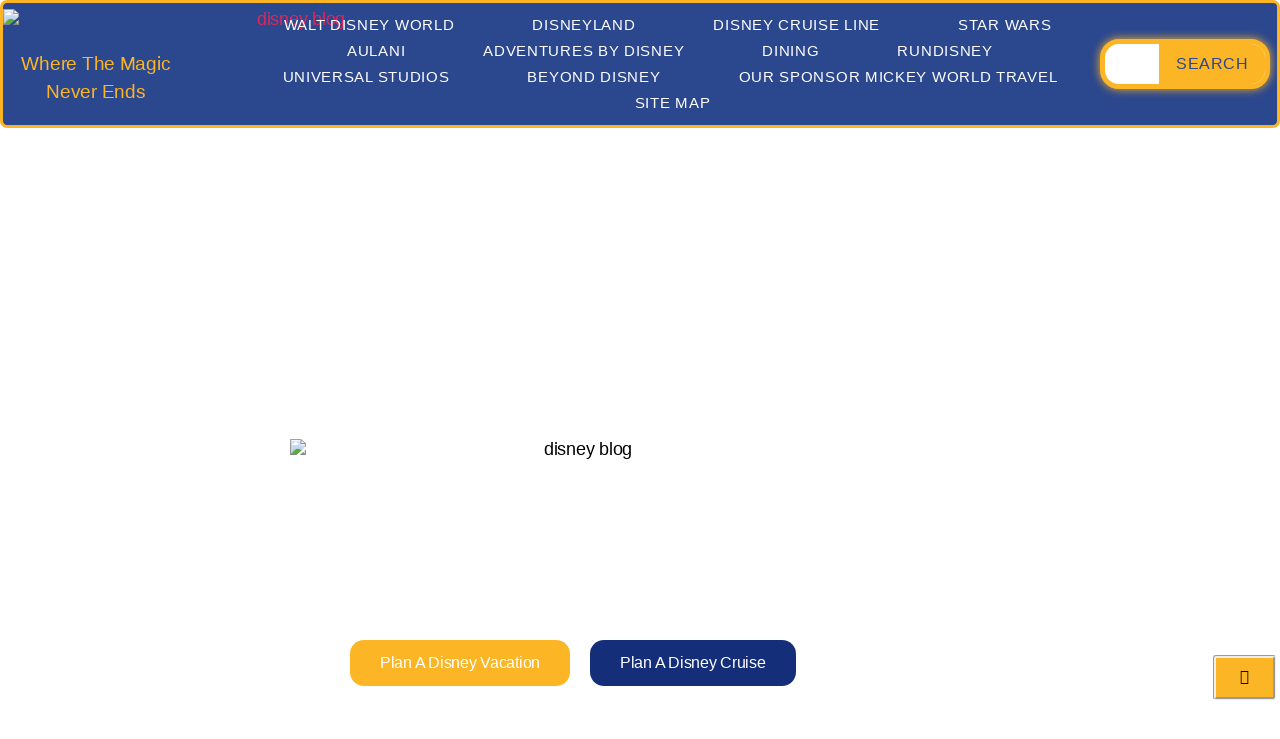

--- FILE ---
content_type: text/html; charset=UTF-8
request_url: https://wdwbloggers.com/author/ronhayeck/
body_size: 70258
content:
<!DOCTYPE html>
<html lang="en" prefix="og: https://ogp.me/ns#">
<head> <script>
var gform;gform||(document.addEventListener("gform_main_scripts_loaded",function(){gform.scriptsLoaded=!0}),document.addEventListener("gform/theme/scripts_loaded",function(){gform.themeScriptsLoaded=!0}),window.addEventListener("DOMContentLoaded",function(){gform.domLoaded=!0}),gform={domLoaded:!1,scriptsLoaded:!1,themeScriptsLoaded:!1,isFormEditor:()=>"function"==typeof InitializeEditor,callIfLoaded:function(o){return!(!gform.domLoaded||!gform.scriptsLoaded||!gform.themeScriptsLoaded&&!gform.isFormEditor()||(gform.isFormEditor()&&console.warn("The use of gform.initializeOnLoaded() is deprecated in the form editor context and will be removed in Gravity Forms 3.1."),o(),0))},initializeOnLoaded:function(o){gform.callIfLoaded(o)||(document.addEventListener("gform_main_scripts_loaded",()=>{gform.scriptsLoaded=!0,gform.callIfLoaded(o)}),document.addEventListener("gform/theme/scripts_loaded",()=>{gform.themeScriptsLoaded=!0,gform.callIfLoaded(o)}),window.addEventListener("DOMContentLoaded",()=>{gform.domLoaded=!0,gform.callIfLoaded(o)}))},hooks:{action:{},filter:{}},addAction:function(o,r,e,t){gform.addHook("action",o,r,e,t)},addFilter:function(o,r,e,t){gform.addHook("filter",o,r,e,t)},doAction:function(o){gform.doHook("action",o,arguments)},applyFilters:function(o){return gform.doHook("filter",o,arguments)},removeAction:function(o,r){gform.removeHook("action",o,r)},removeFilter:function(o,r,e){gform.removeHook("filter",o,r,e)},addHook:function(o,r,e,t,n){null==gform.hooks[o][r]&&(gform.hooks[o][r]=[]);var d=gform.hooks[o][r];null==n&&(n=r+"_"+d.length),gform.hooks[o][r].push({tag:n,callable:e,priority:t=null==t?10:t})},doHook:function(r,o,e){var t;if(e=Array.prototype.slice.call(e,1),null!=gform.hooks[r][o]&&((o=gform.hooks[r][o]).sort(function(o,r){return o.priority-r.priority}),o.forEach(function(o){"function"!=typeof(t=o.callable)&&(t=window[t]),"action"==r?t.apply(null,e):e[0]=t.apply(null,e)})),"filter"==r)return e[0]},removeHook:function(o,r,t,n){var e;null!=gform.hooks[o][r]&&(e=(e=gform.hooks[o][r]).filter(function(o,r,e){return!!(null!=n&&n!=o.tag||null!=t&&t!=o.priority)}),gform.hooks[o][r]=e)}});
</script>
<meta charset="UTF-8"><script>if(navigator.userAgent.match(/MSIE|Internet Explorer/i)||navigator.userAgent.match(/Trident\/7\..*?rv:11/i)){var href=document.location.href;if(!href.match(/[?&]nowprocket/)){if(href.indexOf("?")==-1){if(href.indexOf("#")==-1){document.location.href=href+"?nowprocket=1"}else{document.location.href=href.replace("#","?nowprocket=1#")}}else{if(href.indexOf("#")==-1){document.location.href=href+"&nowprocket=1"}else{document.location.href=href.replace("#","&nowprocket=1#")}}}}</script><script>(()=>{class RocketLazyLoadScripts{constructor(){this.v="2.0.4",this.userEvents=["keydown","keyup","mousedown","mouseup","mousemove","mouseover","mouseout","touchmove","touchstart","touchend","touchcancel","wheel","click","dblclick","input"],this.attributeEvents=["onblur","onclick","oncontextmenu","ondblclick","onfocus","onmousedown","onmouseenter","onmouseleave","onmousemove","onmouseout","onmouseover","onmouseup","onmousewheel","onscroll","onsubmit"]}async t(){this.i(),this.o(),/iP(ad|hone)/.test(navigator.userAgent)&&this.h(),this.u(),this.l(this),this.m(),this.k(this),this.p(this),this._(),await Promise.all([this.R(),this.L()]),this.lastBreath=Date.now(),this.S(this),this.P(),this.D(),this.O(),this.M(),await this.C(this.delayedScripts.normal),await this.C(this.delayedScripts.defer),await this.C(this.delayedScripts.async),await this.T(),await this.F(),await this.j(),await this.A(),window.dispatchEvent(new Event("rocket-allScriptsLoaded")),this.everythingLoaded=!0,this.lastTouchEnd&&await new Promise(t=>setTimeout(t,500-Date.now()+this.lastTouchEnd)),this.I(),this.H(),this.U(),this.W()}i(){this.CSPIssue=sessionStorage.getItem("rocketCSPIssue"),document.addEventListener("securitypolicyviolation",t=>{this.CSPIssue||"script-src-elem"!==t.violatedDirective||"data"!==t.blockedURI||(this.CSPIssue=!0,sessionStorage.setItem("rocketCSPIssue",!0))},{isRocket:!0})}o(){window.addEventListener("pageshow",t=>{this.persisted=t.persisted,this.realWindowLoadedFired=!0},{isRocket:!0}),window.addEventListener("pagehide",()=>{this.onFirstUserAction=null},{isRocket:!0})}h(){let t;function e(e){t=e}window.addEventListener("touchstart",e,{isRocket:!0}),window.addEventListener("touchend",function i(o){o.changedTouches[0]&&t.changedTouches[0]&&Math.abs(o.changedTouches[0].pageX-t.changedTouches[0].pageX)<10&&Math.abs(o.changedTouches[0].pageY-t.changedTouches[0].pageY)<10&&o.timeStamp-t.timeStamp<200&&(window.removeEventListener("touchstart",e,{isRocket:!0}),window.removeEventListener("touchend",i,{isRocket:!0}),"INPUT"===o.target.tagName&&"text"===o.target.type||(o.target.dispatchEvent(new TouchEvent("touchend",{target:o.target,bubbles:!0})),o.target.dispatchEvent(new MouseEvent("mouseover",{target:o.target,bubbles:!0})),o.target.dispatchEvent(new PointerEvent("click",{target:o.target,bubbles:!0,cancelable:!0,detail:1,clientX:o.changedTouches[0].clientX,clientY:o.changedTouches[0].clientY})),event.preventDefault()))},{isRocket:!0})}q(t){this.userActionTriggered||("mousemove"!==t.type||this.firstMousemoveIgnored?"keyup"===t.type||"mouseover"===t.type||"mouseout"===t.type||(this.userActionTriggered=!0,this.onFirstUserAction&&this.onFirstUserAction()):this.firstMousemoveIgnored=!0),"click"===t.type&&t.preventDefault(),t.stopPropagation(),t.stopImmediatePropagation(),"touchstart"===this.lastEvent&&"touchend"===t.type&&(this.lastTouchEnd=Date.now()),"click"===t.type&&(this.lastTouchEnd=0),this.lastEvent=t.type,t.composedPath&&t.composedPath()[0].getRootNode()instanceof ShadowRoot&&(t.rocketTarget=t.composedPath()[0]),this.savedUserEvents.push(t)}u(){this.savedUserEvents=[],this.userEventHandler=this.q.bind(this),this.userEvents.forEach(t=>window.addEventListener(t,this.userEventHandler,{passive:!1,isRocket:!0})),document.addEventListener("visibilitychange",this.userEventHandler,{isRocket:!0})}U(){this.userEvents.forEach(t=>window.removeEventListener(t,this.userEventHandler,{passive:!1,isRocket:!0})),document.removeEventListener("visibilitychange",this.userEventHandler,{isRocket:!0}),this.savedUserEvents.forEach(t=>{(t.rocketTarget||t.target).dispatchEvent(new window[t.constructor.name](t.type,t))})}m(){const t="return false",e=Array.from(this.attributeEvents,t=>"data-rocket-"+t),i="["+this.attributeEvents.join("],[")+"]",o="[data-rocket-"+this.attributeEvents.join("],[data-rocket-")+"]",s=(e,i,o)=>{o&&o!==t&&(e.setAttribute("data-rocket-"+i,o),e["rocket"+i]=new Function("event",o),e.setAttribute(i,t))};new MutationObserver(t=>{for(const n of t)"attributes"===n.type&&(n.attributeName.startsWith("data-rocket-")||this.everythingLoaded?n.attributeName.startsWith("data-rocket-")&&this.everythingLoaded&&this.N(n.target,n.attributeName.substring(12)):s(n.target,n.attributeName,n.target.getAttribute(n.attributeName))),"childList"===n.type&&n.addedNodes.forEach(t=>{if(t.nodeType===Node.ELEMENT_NODE)if(this.everythingLoaded)for(const i of[t,...t.querySelectorAll(o)])for(const t of i.getAttributeNames())e.includes(t)&&this.N(i,t.substring(12));else for(const e of[t,...t.querySelectorAll(i)])for(const t of e.getAttributeNames())this.attributeEvents.includes(t)&&s(e,t,e.getAttribute(t))})}).observe(document,{subtree:!0,childList:!0,attributeFilter:[...this.attributeEvents,...e]})}I(){this.attributeEvents.forEach(t=>{document.querySelectorAll("[data-rocket-"+t+"]").forEach(e=>{this.N(e,t)})})}N(t,e){const i=t.getAttribute("data-rocket-"+e);i&&(t.setAttribute(e,i),t.removeAttribute("data-rocket-"+e))}k(t){Object.defineProperty(HTMLElement.prototype,"onclick",{get(){return this.rocketonclick||null},set(e){this.rocketonclick=e,this.setAttribute(t.everythingLoaded?"onclick":"data-rocket-onclick","this.rocketonclick(event)")}})}S(t){function e(e,i){let o=e[i];e[i]=null,Object.defineProperty(e,i,{get:()=>o,set(s){t.everythingLoaded?o=s:e["rocket"+i]=o=s}})}e(document,"onreadystatechange"),e(window,"onload"),e(window,"onpageshow");try{Object.defineProperty(document,"readyState",{get:()=>t.rocketReadyState,set(e){t.rocketReadyState=e},configurable:!0}),document.readyState="loading"}catch(t){console.log("WPRocket DJE readyState conflict, bypassing")}}l(t){this.originalAddEventListener=EventTarget.prototype.addEventListener,this.originalRemoveEventListener=EventTarget.prototype.removeEventListener,this.savedEventListeners=[],EventTarget.prototype.addEventListener=function(e,i,o){o&&o.isRocket||!t.B(e,this)&&!t.userEvents.includes(e)||t.B(e,this)&&!t.userActionTriggered||e.startsWith("rocket-")||t.everythingLoaded?t.originalAddEventListener.call(this,e,i,o):(t.savedEventListeners.push({target:this,remove:!1,type:e,func:i,options:o}),"mouseenter"!==e&&"mouseleave"!==e||t.originalAddEventListener.call(this,e,t.savedUserEvents.push,o))},EventTarget.prototype.removeEventListener=function(e,i,o){o&&o.isRocket||!t.B(e,this)&&!t.userEvents.includes(e)||t.B(e,this)&&!t.userActionTriggered||e.startsWith("rocket-")||t.everythingLoaded?t.originalRemoveEventListener.call(this,e,i,o):t.savedEventListeners.push({target:this,remove:!0,type:e,func:i,options:o})}}J(t,e){this.savedEventListeners=this.savedEventListeners.filter(i=>{let o=i.type,s=i.target||window;return e!==o||t!==s||(this.B(o,s)&&(i.type="rocket-"+o),this.$(i),!1)})}H(){EventTarget.prototype.addEventListener=this.originalAddEventListener,EventTarget.prototype.removeEventListener=this.originalRemoveEventListener,this.savedEventListeners.forEach(t=>this.$(t))}$(t){t.remove?this.originalRemoveEventListener.call(t.target,t.type,t.func,t.options):this.originalAddEventListener.call(t.target,t.type,t.func,t.options)}p(t){let e;function i(e){return t.everythingLoaded?e:e.split(" ").map(t=>"load"===t||t.startsWith("load.")?"rocket-jquery-load":t).join(" ")}function o(o){function s(e){const s=o.fn[e];o.fn[e]=o.fn.init.prototype[e]=function(){return this[0]===window&&t.userActionTriggered&&("string"==typeof arguments[0]||arguments[0]instanceof String?arguments[0]=i(arguments[0]):"object"==typeof arguments[0]&&Object.keys(arguments[0]).forEach(t=>{const e=arguments[0][t];delete arguments[0][t],arguments[0][i(t)]=e})),s.apply(this,arguments),this}}if(o&&o.fn&&!t.allJQueries.includes(o)){const e={DOMContentLoaded:[],"rocket-DOMContentLoaded":[]};for(const t in e)document.addEventListener(t,()=>{e[t].forEach(t=>t())},{isRocket:!0});o.fn.ready=o.fn.init.prototype.ready=function(i){function s(){parseInt(o.fn.jquery)>2?setTimeout(()=>i.bind(document)(o)):i.bind(document)(o)}return"function"==typeof i&&(t.realDomReadyFired?!t.userActionTriggered||t.fauxDomReadyFired?s():e["rocket-DOMContentLoaded"].push(s):e.DOMContentLoaded.push(s)),o([])},s("on"),s("one"),s("off"),t.allJQueries.push(o)}e=o}t.allJQueries=[],o(window.jQuery),Object.defineProperty(window,"jQuery",{get:()=>e,set(t){o(t)}})}P(){const t=new Map;document.write=document.writeln=function(e){const i=document.currentScript,o=document.createRange(),s=i.parentElement;let n=t.get(i);void 0===n&&(n=i.nextSibling,t.set(i,n));const c=document.createDocumentFragment();o.setStart(c,0),c.appendChild(o.createContextualFragment(e)),s.insertBefore(c,n)}}async R(){return new Promise(t=>{this.userActionTriggered?t():this.onFirstUserAction=t})}async L(){return new Promise(t=>{document.addEventListener("DOMContentLoaded",()=>{this.realDomReadyFired=!0,t()},{isRocket:!0})})}async j(){return this.realWindowLoadedFired?Promise.resolve():new Promise(t=>{window.addEventListener("load",t,{isRocket:!0})})}M(){this.pendingScripts=[];this.scriptsMutationObserver=new MutationObserver(t=>{for(const e of t)e.addedNodes.forEach(t=>{"SCRIPT"!==t.tagName||t.noModule||t.isWPRocket||this.pendingScripts.push({script:t,promise:new Promise(e=>{const i=()=>{const i=this.pendingScripts.findIndex(e=>e.script===t);i>=0&&this.pendingScripts.splice(i,1),e()};t.addEventListener("load",i,{isRocket:!0}),t.addEventListener("error",i,{isRocket:!0}),setTimeout(i,1e3)})})})}),this.scriptsMutationObserver.observe(document,{childList:!0,subtree:!0})}async F(){await this.X(),this.pendingScripts.length?(await this.pendingScripts[0].promise,await this.F()):this.scriptsMutationObserver.disconnect()}D(){this.delayedScripts={normal:[],async:[],defer:[]},document.querySelectorAll("script[type$=rocketlazyloadscript]").forEach(t=>{t.hasAttribute("data-rocket-src")?t.hasAttribute("async")&&!1!==t.async?this.delayedScripts.async.push(t):t.hasAttribute("defer")&&!1!==t.defer||"module"===t.getAttribute("data-rocket-type")?this.delayedScripts.defer.push(t):this.delayedScripts.normal.push(t):this.delayedScripts.normal.push(t)})}async _(){await this.L();let t=[];document.querySelectorAll("script[type$=rocketlazyloadscript][data-rocket-src]").forEach(e=>{let i=e.getAttribute("data-rocket-src");if(i&&!i.startsWith("data:")){i.startsWith("//")&&(i=location.protocol+i);try{const o=new URL(i).origin;o!==location.origin&&t.push({src:o,crossOrigin:e.crossOrigin||"module"===e.getAttribute("data-rocket-type")})}catch(t){}}}),t=[...new Map(t.map(t=>[JSON.stringify(t),t])).values()],this.Y(t,"preconnect")}async G(t){if(await this.K(),!0!==t.noModule||!("noModule"in HTMLScriptElement.prototype))return new Promise(e=>{let i;function o(){(i||t).setAttribute("data-rocket-status","executed"),e()}try{if(navigator.userAgent.includes("Firefox/")||""===navigator.vendor||this.CSPIssue)i=document.createElement("script"),[...t.attributes].forEach(t=>{let e=t.nodeName;"type"!==e&&("data-rocket-type"===e&&(e="type"),"data-rocket-src"===e&&(e="src"),i.setAttribute(e,t.nodeValue))}),t.text&&(i.text=t.text),t.nonce&&(i.nonce=t.nonce),i.hasAttribute("src")?(i.addEventListener("load",o,{isRocket:!0}),i.addEventListener("error",()=>{i.setAttribute("data-rocket-status","failed-network"),e()},{isRocket:!0}),setTimeout(()=>{i.isConnected||e()},1)):(i.text=t.text,o()),i.isWPRocket=!0,t.parentNode.replaceChild(i,t);else{const i=t.getAttribute("data-rocket-type"),s=t.getAttribute("data-rocket-src");i?(t.type=i,t.removeAttribute("data-rocket-type")):t.removeAttribute("type"),t.addEventListener("load",o,{isRocket:!0}),t.addEventListener("error",i=>{this.CSPIssue&&i.target.src.startsWith("data:")?(console.log("WPRocket: CSP fallback activated"),t.removeAttribute("src"),this.G(t).then(e)):(t.setAttribute("data-rocket-status","failed-network"),e())},{isRocket:!0}),s?(t.fetchPriority="high",t.removeAttribute("data-rocket-src"),t.src=s):t.src="data:text/javascript;base64,"+window.btoa(unescape(encodeURIComponent(t.text)))}}catch(i){t.setAttribute("data-rocket-status","failed-transform"),e()}});t.setAttribute("data-rocket-status","skipped")}async C(t){const e=t.shift();return e?(e.isConnected&&await this.G(e),this.C(t)):Promise.resolve()}O(){this.Y([...this.delayedScripts.normal,...this.delayedScripts.defer,...this.delayedScripts.async],"preload")}Y(t,e){this.trash=this.trash||[];let i=!0;var o=document.createDocumentFragment();t.forEach(t=>{const s=t.getAttribute&&t.getAttribute("data-rocket-src")||t.src;if(s&&!s.startsWith("data:")){const n=document.createElement("link");n.href=s,n.rel=e,"preconnect"!==e&&(n.as="script",n.fetchPriority=i?"high":"low"),t.getAttribute&&"module"===t.getAttribute("data-rocket-type")&&(n.crossOrigin=!0),t.crossOrigin&&(n.crossOrigin=t.crossOrigin),t.integrity&&(n.integrity=t.integrity),t.nonce&&(n.nonce=t.nonce),o.appendChild(n),this.trash.push(n),i=!1}}),document.head.appendChild(o)}W(){this.trash.forEach(t=>t.remove())}async T(){try{document.readyState="interactive"}catch(t){}this.fauxDomReadyFired=!0;try{await this.K(),this.J(document,"readystatechange"),document.dispatchEvent(new Event("rocket-readystatechange")),await this.K(),document.rocketonreadystatechange&&document.rocketonreadystatechange(),await this.K(),this.J(document,"DOMContentLoaded"),document.dispatchEvent(new Event("rocket-DOMContentLoaded")),await this.K(),this.J(window,"DOMContentLoaded"),window.dispatchEvent(new Event("rocket-DOMContentLoaded"))}catch(t){console.error(t)}}async A(){try{document.readyState="complete"}catch(t){}try{await this.K(),this.J(document,"readystatechange"),document.dispatchEvent(new Event("rocket-readystatechange")),await this.K(),document.rocketonreadystatechange&&document.rocketonreadystatechange(),await this.K(),this.J(window,"load"),window.dispatchEvent(new Event("rocket-load")),await this.K(),window.rocketonload&&window.rocketonload(),await this.K(),this.allJQueries.forEach(t=>t(window).trigger("rocket-jquery-load")),await this.K(),this.J(window,"pageshow");const t=new Event("rocket-pageshow");t.persisted=this.persisted,window.dispatchEvent(t),await this.K(),window.rocketonpageshow&&window.rocketonpageshow({persisted:this.persisted})}catch(t){console.error(t)}}async K(){Date.now()-this.lastBreath>45&&(await this.X(),this.lastBreath=Date.now())}async X(){return document.hidden?new Promise(t=>setTimeout(t)):new Promise(t=>requestAnimationFrame(t))}B(t,e){return e===document&&"readystatechange"===t||(e===document&&"DOMContentLoaded"===t||(e===window&&"DOMContentLoaded"===t||(e===window&&"load"===t||e===window&&"pageshow"===t)))}static run(){(new RocketLazyLoadScripts).t()}}RocketLazyLoadScripts.run()})();</script>
	
	<meta name="viewport" content="width=device-width, initial-scale=1.0, viewport-fit=cover" />		
            <script data-no-defer="1" data-ezscrex="false" data-cfasync="false" data-pagespeed-no-defer data-cookieconsent="ignore">
                var ctPublicFunctions = {"_ajax_nonce":"d578da68b4","_rest_nonce":"5ca59644d7","_ajax_url":"\/wp-admin\/admin-ajax.php","_rest_url":"https:\/\/wdwbloggers.com\/wp-json\/","data__cookies_type":"none","data__ajax_type":"rest","data__bot_detector_enabled":"1","data__frontend_data_log_enabled":1,"cookiePrefix":"","wprocket_detected":true,"host_url":"wdwbloggers.com","text__ee_click_to_select":"Click to select the whole data","text__ee_original_email":"The complete one is","text__ee_got_it":"Got it","text__ee_blocked":"Blocked","text__ee_cannot_connect":"Cannot connect","text__ee_cannot_decode":"Can not decode email. Unknown reason","text__ee_email_decoder":"CleanTalk email decoder","text__ee_wait_for_decoding":"The magic is on the way!","text__ee_decoding_process":"Please wait a few seconds while we decode the contact data."}
            </script>
        
            <script data-no-defer="1" data-ezscrex="false" data-cfasync="false" data-pagespeed-no-defer data-cookieconsent="ignore">
                var ctPublic = {"_ajax_nonce":"d578da68b4","settings__forms__check_internal":"0","settings__forms__check_external":"0","settings__forms__force_protection":"0","settings__forms__search_test":"1","settings__forms__wc_add_to_cart":"0","settings__data__bot_detector_enabled":"1","settings__sfw__anti_crawler":0,"blog_home":"https:\/\/wdwbloggers.com\/","pixel__setting":"3","pixel__enabled":true,"pixel__url":null,"data__email_check_before_post":"1","data__email_check_exist_post":"1","data__cookies_type":"none","data__key_is_ok":true,"data__visible_fields_required":true,"wl_brandname":"Anti-Spam by CleanTalk","wl_brandname_short":"CleanTalk","ct_checkjs_key":"29ceee4aa2aaf04c2df9ab3cc935e6e64b9ddd7bea089abe0a90391556bb9e3f","emailEncoderPassKey":"62db79ddc938052e09bb0aac9225a2d1","bot_detector_forms_excluded":"W10=","advancedCacheExists":true,"varnishCacheExists":false,"wc_ajax_add_to_cart":false,"theRealPerson":{"phrases":{"trpHeading":"The Real Person Badge!","trpContent1":"The commenter acts as a real person and verified as not a bot.","trpContent2":" Anti-Spam by CleanTalk","trpContentLearnMore":"Learn more"},"trpContentLink":"https:\/\/cleantalk.org\/help\/the-real-person?utm_id=&amp;utm_term=&amp;utm_source=admin_side&amp;utm_medium=trp_badge&amp;utm_content=trp_badge_link_click&amp;utm_campaign=apbct_links","imgPersonUrl":"https:\/\/wdwbloggers.com\/wp-content\/plugins\/cleantalk-spam-protect\/css\/images\/real_user.svg","imgShieldUrl":"https:\/\/wdwbloggers.com\/wp-content\/plugins\/cleantalk-spam-protect\/css\/images\/shield.svg"}}
            </script>
        
<!-- Search Engine Optimization by Rank Math PRO - https://rankmath.com/ -->
<title>Ron Hayeck, Author at WDWBLOGGERS</title><link rel="preload" data-rocket-preload as="image" href="https://wdwbloggers.com/wp-content/uploads/2020/09/Cinderella-Castle-WDW-Bloggers-High-Res-1-scaled.jpg" fetchpriority="high">
<meta name="robots" content="follow, noindex"/>
<meta property="og:locale" content="en_US" />
<meta property="og:type" content="profile" />
<meta property="og:title" content="Ron Hayeck, Author at WDWBLOGGERS" />
<meta property="og:url" content="https://wdwbloggers.com/author/ronhayeck/" />
<meta property="og:site_name" content="WDWBLOGGERS" />
<meta property="og:image" content="https://wdwbloggers.com/wp-content/uploads/2020/12/WDW-Bloggers-Logo_Black-c.png" />
<meta property="og:image:secure_url" content="https://wdwbloggers.com/wp-content/uploads/2020/12/WDW-Bloggers-Logo_Black-c.png" />
<meta property="og:image:width" content="1467" />
<meta property="og:image:height" content="634" />
<meta property="og:image:alt" content="disney blo" />
<meta property="og:image:type" content="image/png" />
<meta name="twitter:card" content="summary_large_image" />
<meta name="twitter:title" content="Ron Hayeck, Author at WDWBLOGGERS" />
<meta name="twitter:image" content="https://wdwbloggers.com/wp-content/uploads/2020/12/WDW-Bloggers-Logo_Black-c.png" />
<meta name="twitter:label1" content="Name" />
<meta name="twitter:data1" content="Ron Hayeck" />
<meta name="twitter:label2" content="Posts" />
<meta name="twitter:data2" content="113" />
<script type="application/ld+json" class="rank-math-schema-pro">{"@context":"https://schema.org","@graph":[{"@type":"Person","@id":"https://wdwbloggers.com/#person","name":"Bruce Bosland","image":{"@type":"ImageObject","@id":"https://wdwbloggers.com/#logo","url":"https://wdwbloggers.com/wp-content/uploads/2020/12/WDW-Bloggers-Logo_Black-c.png","contentUrl":"https://wdwbloggers.com/wp-content/uploads/2020/12/WDW-Bloggers-Logo_Black-c.png","caption":"WDWBLOGGERS","inLanguage":"en","width":"1467","height":"634"}},{"@type":"WebSite","@id":"https://wdwbloggers.com/#website","url":"https://wdwbloggers.com","name":"WDWBLOGGERS","publisher":{"@id":"https://wdwbloggers.com/#person"},"inLanguage":"en"},{"@type":"ProfilePage","@id":"https://wdwbloggers.com/author/ronhayeck/#webpage","url":"https://wdwbloggers.com/author/ronhayeck/","name":"Ron Hayeck, Author at WDWBLOGGERS","isPartOf":{"@id":"https://wdwbloggers.com/#website"},"inLanguage":"en"},{"@type":"Person","@id":"https://wdwbloggers.com/author/ronhayeck/","name":"Ron Hayeck","url":"https://wdwbloggers.com/author/ronhayeck/","image":{"@type":"ImageObject","@id":"https://secure.gravatar.com/avatar/ce4dde7fe8fafb5c3b96ed7353444c4bbf8af67b5b88229cfe2b9d4bc5c63f72?s=96&amp;d=mm&amp;r=g","url":"https://secure.gravatar.com/avatar/ce4dde7fe8fafb5c3b96ed7353444c4bbf8af67b5b88229cfe2b9d4bc5c63f72?s=96&amp;d=mm&amp;r=g","caption":"Ron Hayeck","inLanguage":"en"},"sameAs":["mickeyworld12"],"mainEntityOfPage":{"@id":"https://wdwbloggers.com/author/ronhayeck/#webpage"}}]}</script>
<!-- /Rank Math WordPress SEO plugin -->

<link rel='dns-prefetch' href='//fd.cleantalk.org' />
<link rel='dns-prefetch' href='//www.googletagmanager.com' />

<link rel="alternate" type="application/rss+xml" title="WDWBLOGGERS &raquo; Feed" href="https://wdwbloggers.com/feed/" />
<link rel="alternate" type="application/rss+xml" title="WDWBLOGGERS &raquo; Comments Feed" href="https://wdwbloggers.com/comments/feed/" />
<script id="wpp-js" src="https://wdwbloggers.com/wp-content/plugins/wordpress-popular-posts/assets/js/wpp.min.js?ver=7.3.6" data-sampling="0" data-sampling-rate="100" data-api-url="https://wdwbloggers.com/wp-json/wordpress-popular-posts" data-post-id="0" data-token="5ca59644d7" data-lang="0" data-debug="0"></script>
<link rel="alternate" type="application/rss+xml" title="WDWBLOGGERS &raquo; Posts by Ron Hayeck Feed" href="https://wdwbloggers.com/author/ronhayeck/feed/" />
<style id='wp-img-auto-sizes-contain-inline-css'>
img:is([sizes=auto i],[sizes^="auto," i]){contain-intrinsic-size:3000px 1500px}
/*# sourceURL=wp-img-auto-sizes-contain-inline-css */
</style>
<style id='wp-emoji-styles-inline-css'>

	img.wp-smiley, img.emoji {
		display: inline !important;
		border: none !important;
		box-shadow: none !important;
		height: 1em !important;
		width: 1em !important;
		margin: 0 0.07em !important;
		vertical-align: -0.1em !important;
		background: none !important;
		padding: 0 !important;
	}
/*# sourceURL=wp-emoji-styles-inline-css */
</style>
<link rel='stylesheet' id='wp-block-library-css' href='https://wdwbloggers.com/wp-includes/css/dist/block-library/style.min.css?ver=6.9' media='all' />
<style id='classic-theme-styles-inline-css'>
/*! This file is auto-generated */
.wp-block-button__link{color:#fff;background-color:#32373c;border-radius:9999px;box-shadow:none;text-decoration:none;padding:calc(.667em + 2px) calc(1.333em + 2px);font-size:1.125em}.wp-block-file__button{background:#32373c;color:#fff;text-decoration:none}
/*# sourceURL=/wp-includes/css/classic-themes.min.css */
</style>
<link data-minify="1" rel='stylesheet' id='coblocks-frontend-css' href='https://wdwbloggers.com/wp-content/cache/min/1/wp-content/plugins/coblocks/dist/style-coblocks-1.css?ver=1768483384' media='all' />
<link data-minify="1" rel='stylesheet' id='coblocks-extensions-css' href='https://wdwbloggers.com/wp-content/cache/min/1/wp-content/plugins/coblocks/dist/style-coblocks-extensions.css?ver=1768483384' media='all' />
<link data-minify="1" rel='stylesheet' id='coblocks-animation-css' href='https://wdwbloggers.com/wp-content/cache/min/1/wp-content/plugins/coblocks/dist/style-coblocks-animation.css?ver=1768483384' media='all' />
<style id='global-styles-inline-css'>
:root{--wp--preset--aspect-ratio--square: 1;--wp--preset--aspect-ratio--4-3: 4/3;--wp--preset--aspect-ratio--3-4: 3/4;--wp--preset--aspect-ratio--3-2: 3/2;--wp--preset--aspect-ratio--2-3: 2/3;--wp--preset--aspect-ratio--16-9: 16/9;--wp--preset--aspect-ratio--9-16: 9/16;--wp--preset--color--black: #000000;--wp--preset--color--cyan-bluish-gray: #abb8c3;--wp--preset--color--white: #ffffff;--wp--preset--color--pale-pink: #f78da7;--wp--preset--color--vivid-red: #cf2e2e;--wp--preset--color--luminous-vivid-orange: #ff6900;--wp--preset--color--luminous-vivid-amber: #fcb900;--wp--preset--color--light-green-cyan: #7bdcb5;--wp--preset--color--vivid-green-cyan: #00d084;--wp--preset--color--pale-cyan-blue: #8ed1fc;--wp--preset--color--vivid-cyan-blue: #0693e3;--wp--preset--color--vivid-purple: #9b51e0;--wp--preset--color--kb-palette-1: #888888;--wp--preset--gradient--vivid-cyan-blue-to-vivid-purple: linear-gradient(135deg,rgb(6,147,227) 0%,rgb(155,81,224) 100%);--wp--preset--gradient--light-green-cyan-to-vivid-green-cyan: linear-gradient(135deg,rgb(122,220,180) 0%,rgb(0,208,130) 100%);--wp--preset--gradient--luminous-vivid-amber-to-luminous-vivid-orange: linear-gradient(135deg,rgb(252,185,0) 0%,rgb(255,105,0) 100%);--wp--preset--gradient--luminous-vivid-orange-to-vivid-red: linear-gradient(135deg,rgb(255,105,0) 0%,rgb(207,46,46) 100%);--wp--preset--gradient--very-light-gray-to-cyan-bluish-gray: linear-gradient(135deg,rgb(238,238,238) 0%,rgb(169,184,195) 100%);--wp--preset--gradient--cool-to-warm-spectrum: linear-gradient(135deg,rgb(74,234,220) 0%,rgb(151,120,209) 20%,rgb(207,42,186) 40%,rgb(238,44,130) 60%,rgb(251,105,98) 80%,rgb(254,248,76) 100%);--wp--preset--gradient--blush-light-purple: linear-gradient(135deg,rgb(255,206,236) 0%,rgb(152,150,240) 100%);--wp--preset--gradient--blush-bordeaux: linear-gradient(135deg,rgb(254,205,165) 0%,rgb(254,45,45) 50%,rgb(107,0,62) 100%);--wp--preset--gradient--luminous-dusk: linear-gradient(135deg,rgb(255,203,112) 0%,rgb(199,81,192) 50%,rgb(65,88,208) 100%);--wp--preset--gradient--pale-ocean: linear-gradient(135deg,rgb(255,245,203) 0%,rgb(182,227,212) 50%,rgb(51,167,181) 100%);--wp--preset--gradient--electric-grass: linear-gradient(135deg,rgb(202,248,128) 0%,rgb(113,206,126) 100%);--wp--preset--gradient--midnight: linear-gradient(135deg,rgb(2,3,129) 0%,rgb(40,116,252) 100%);--wp--preset--font-size--small: 18px;--wp--preset--font-size--medium: 20px;--wp--preset--font-size--large: 26.25px;--wp--preset--font-size--x-large: 42px;--wp--preset--font-size--normal: 21px;--wp--preset--font-size--larger: 32px;--wp--preset--spacing--20: 0.44rem;--wp--preset--spacing--30: 0.67rem;--wp--preset--spacing--40: 1rem;--wp--preset--spacing--50: 1.5rem;--wp--preset--spacing--60: 2.25rem;--wp--preset--spacing--70: 3.38rem;--wp--preset--spacing--80: 5.06rem;--wp--preset--shadow--natural: 6px 6px 9px rgba(0, 0, 0, 0.2);--wp--preset--shadow--deep: 12px 12px 50px rgba(0, 0, 0, 0.4);--wp--preset--shadow--sharp: 6px 6px 0px rgba(0, 0, 0, 0.2);--wp--preset--shadow--outlined: 6px 6px 0px -3px rgb(255, 255, 255), 6px 6px rgb(0, 0, 0);--wp--preset--shadow--crisp: 6px 6px 0px rgb(0, 0, 0);}:where(.is-layout-flex){gap: 0.5em;}:where(.is-layout-grid){gap: 0.5em;}body .is-layout-flex{display: flex;}.is-layout-flex{flex-wrap: wrap;align-items: center;}.is-layout-flex > :is(*, div){margin: 0;}body .is-layout-grid{display: grid;}.is-layout-grid > :is(*, div){margin: 0;}:where(.wp-block-columns.is-layout-flex){gap: 2em;}:where(.wp-block-columns.is-layout-grid){gap: 2em;}:where(.wp-block-post-template.is-layout-flex){gap: 1.25em;}:where(.wp-block-post-template.is-layout-grid){gap: 1.25em;}.has-black-color{color: var(--wp--preset--color--black) !important;}.has-cyan-bluish-gray-color{color: var(--wp--preset--color--cyan-bluish-gray) !important;}.has-white-color{color: var(--wp--preset--color--white) !important;}.has-pale-pink-color{color: var(--wp--preset--color--pale-pink) !important;}.has-vivid-red-color{color: var(--wp--preset--color--vivid-red) !important;}.has-luminous-vivid-orange-color{color: var(--wp--preset--color--luminous-vivid-orange) !important;}.has-luminous-vivid-amber-color{color: var(--wp--preset--color--luminous-vivid-amber) !important;}.has-light-green-cyan-color{color: var(--wp--preset--color--light-green-cyan) !important;}.has-vivid-green-cyan-color{color: var(--wp--preset--color--vivid-green-cyan) !important;}.has-pale-cyan-blue-color{color: var(--wp--preset--color--pale-cyan-blue) !important;}.has-vivid-cyan-blue-color{color: var(--wp--preset--color--vivid-cyan-blue) !important;}.has-vivid-purple-color{color: var(--wp--preset--color--vivid-purple) !important;}.has-black-background-color{background-color: var(--wp--preset--color--black) !important;}.has-cyan-bluish-gray-background-color{background-color: var(--wp--preset--color--cyan-bluish-gray) !important;}.has-white-background-color{background-color: var(--wp--preset--color--white) !important;}.has-pale-pink-background-color{background-color: var(--wp--preset--color--pale-pink) !important;}.has-vivid-red-background-color{background-color: var(--wp--preset--color--vivid-red) !important;}.has-luminous-vivid-orange-background-color{background-color: var(--wp--preset--color--luminous-vivid-orange) !important;}.has-luminous-vivid-amber-background-color{background-color: var(--wp--preset--color--luminous-vivid-amber) !important;}.has-light-green-cyan-background-color{background-color: var(--wp--preset--color--light-green-cyan) !important;}.has-vivid-green-cyan-background-color{background-color: var(--wp--preset--color--vivid-green-cyan) !important;}.has-pale-cyan-blue-background-color{background-color: var(--wp--preset--color--pale-cyan-blue) !important;}.has-vivid-cyan-blue-background-color{background-color: var(--wp--preset--color--vivid-cyan-blue) !important;}.has-vivid-purple-background-color{background-color: var(--wp--preset--color--vivid-purple) !important;}.has-black-border-color{border-color: var(--wp--preset--color--black) !important;}.has-cyan-bluish-gray-border-color{border-color: var(--wp--preset--color--cyan-bluish-gray) !important;}.has-white-border-color{border-color: var(--wp--preset--color--white) !important;}.has-pale-pink-border-color{border-color: var(--wp--preset--color--pale-pink) !important;}.has-vivid-red-border-color{border-color: var(--wp--preset--color--vivid-red) !important;}.has-luminous-vivid-orange-border-color{border-color: var(--wp--preset--color--luminous-vivid-orange) !important;}.has-luminous-vivid-amber-border-color{border-color: var(--wp--preset--color--luminous-vivid-amber) !important;}.has-light-green-cyan-border-color{border-color: var(--wp--preset--color--light-green-cyan) !important;}.has-vivid-green-cyan-border-color{border-color: var(--wp--preset--color--vivid-green-cyan) !important;}.has-pale-cyan-blue-border-color{border-color: var(--wp--preset--color--pale-cyan-blue) !important;}.has-vivid-cyan-blue-border-color{border-color: var(--wp--preset--color--vivid-cyan-blue) !important;}.has-vivid-purple-border-color{border-color: var(--wp--preset--color--vivid-purple) !important;}.has-vivid-cyan-blue-to-vivid-purple-gradient-background{background: var(--wp--preset--gradient--vivid-cyan-blue-to-vivid-purple) !important;}.has-light-green-cyan-to-vivid-green-cyan-gradient-background{background: var(--wp--preset--gradient--light-green-cyan-to-vivid-green-cyan) !important;}.has-luminous-vivid-amber-to-luminous-vivid-orange-gradient-background{background: var(--wp--preset--gradient--luminous-vivid-amber-to-luminous-vivid-orange) !important;}.has-luminous-vivid-orange-to-vivid-red-gradient-background{background: var(--wp--preset--gradient--luminous-vivid-orange-to-vivid-red) !important;}.has-very-light-gray-to-cyan-bluish-gray-gradient-background{background: var(--wp--preset--gradient--very-light-gray-to-cyan-bluish-gray) !important;}.has-cool-to-warm-spectrum-gradient-background{background: var(--wp--preset--gradient--cool-to-warm-spectrum) !important;}.has-blush-light-purple-gradient-background{background: var(--wp--preset--gradient--blush-light-purple) !important;}.has-blush-bordeaux-gradient-background{background: var(--wp--preset--gradient--blush-bordeaux) !important;}.has-luminous-dusk-gradient-background{background: var(--wp--preset--gradient--luminous-dusk) !important;}.has-pale-ocean-gradient-background{background: var(--wp--preset--gradient--pale-ocean) !important;}.has-electric-grass-gradient-background{background: var(--wp--preset--gradient--electric-grass) !important;}.has-midnight-gradient-background{background: var(--wp--preset--gradient--midnight) !important;}.has-small-font-size{font-size: var(--wp--preset--font-size--small) !important;}.has-medium-font-size{font-size: var(--wp--preset--font-size--medium) !important;}.has-large-font-size{font-size: var(--wp--preset--font-size--large) !important;}.has-x-large-font-size{font-size: var(--wp--preset--font-size--x-large) !important;}
:where(.wp-block-post-template.is-layout-flex){gap: 1.25em;}:where(.wp-block-post-template.is-layout-grid){gap: 1.25em;}
:where(.wp-block-term-template.is-layout-flex){gap: 1.25em;}:where(.wp-block-term-template.is-layout-grid){gap: 1.25em;}
:where(.wp-block-columns.is-layout-flex){gap: 2em;}:where(.wp-block-columns.is-layout-grid){gap: 2em;}
:root :where(.wp-block-pullquote){font-size: 1.5em;line-height: 1.6;}
/*# sourceURL=global-styles-inline-css */
</style>
<link rel='stylesheet' id='cleantalk-public-css-css' href='https://wdwbloggers.com/wp-content/plugins/cleantalk-spam-protect/css/cleantalk-public.min.css?ver=6.70.1_1766445900' media='all' />
<link rel='stylesheet' id='cleantalk-email-decoder-css-css' href='https://wdwbloggers.com/wp-content/plugins/cleantalk-spam-protect/css/cleantalk-email-decoder.min.css?ver=6.70.1_1766445900' media='all' />
<link rel='stylesheet' id='cleantalk-trp-css-css' href='https://wdwbloggers.com/wp-content/plugins/cleantalk-spam-protect/css/cleantalk-trp.min.css?ver=6.70.1_1766445900' media='all' />
<link rel='stylesheet' id='wp-components-css' href='https://wdwbloggers.com/wp-includes/css/dist/components/style.min.css?ver=6.9' media='all' />
<link data-minify="1" rel='stylesheet' id='godaddy-styles-css' href='https://wdwbloggers.com/wp-content/cache/min/1/wp-content/plugins/coblocks/includes/Dependencies/GoDaddy/Styles/build/latest.css?ver=1768483384' media='all' />
<link data-minify="1" rel='stylesheet' id='wordpress-popular-posts-css-css' href='https://wdwbloggers.com/wp-content/cache/min/1/wp-content/plugins/wordpress-popular-posts/assets/css/wpp.css?ver=1768483384' media='all' />
<link data-minify="1" rel='stylesheet' id='twentytwenty-style-css' href='https://wdwbloggers.com/wp-content/cache/min/1/wp-content/themes/twentytwenty/style.css?ver=1768483385' media='all' />
<style id='twentytwenty-style-inline-css'>
.color-accent,.color-accent-hover:hover,.color-accent-hover:focus,:root .has-accent-color,.has-drop-cap:not(:focus):first-letter,.wp-block-button.is-style-outline,a { color: #e22658; }blockquote,.border-color-accent,.border-color-accent-hover:hover,.border-color-accent-hover:focus { border-color: #e22658; }button,.button,.faux-button,.wp-block-button__link,.wp-block-file .wp-block-file__button,input[type="button"],input[type="reset"],input[type="submit"],.bg-accent,.bg-accent-hover:hover,.bg-accent-hover:focus,:root .has-accent-background-color,.comment-reply-link { background-color: #e22658; }.fill-children-accent,.fill-children-accent * { fill: #e22658; }:root .has-background-color,button,.button,.faux-button,.wp-block-button__link,.wp-block-file__button,input[type="button"],input[type="reset"],input[type="submit"],.wp-block-button,.comment-reply-link,.has-background.has-primary-background-color:not(.has-text-color),.has-background.has-primary-background-color *:not(.has-text-color),.has-background.has-accent-background-color:not(.has-text-color),.has-background.has-accent-background-color *:not(.has-text-color) { color: #ffffff; }:root .has-background-background-color { background-color: #ffffff; }body,.entry-title a,:root .has-primary-color { color: #000000; }:root .has-primary-background-color { background-color: #000000; }cite,figcaption,.wp-caption-text,.post-meta,.entry-content .wp-block-archives li,.entry-content .wp-block-categories li,.entry-content .wp-block-latest-posts li,.wp-block-latest-comments__comment-date,.wp-block-latest-posts__post-date,.wp-block-embed figcaption,.wp-block-image figcaption,.wp-block-pullquote cite,.comment-metadata,.comment-respond .comment-notes,.comment-respond .logged-in-as,.pagination .dots,.entry-content hr:not(.has-background),hr.styled-separator,:root .has-secondary-color { color: #6d6d6d; }:root .has-secondary-background-color { background-color: #6d6d6d; }pre,fieldset,input,textarea,table,table *,hr { border-color: #dbdbdb; }caption,code,code,kbd,samp,.wp-block-table.is-style-stripes tbody tr:nth-child(odd),:root .has-subtle-background-background-color { background-color: #dbdbdb; }.wp-block-table.is-style-stripes { border-bottom-color: #dbdbdb; }.wp-block-latest-posts.is-grid li { border-top-color: #dbdbdb; }:root .has-subtle-background-color { color: #dbdbdb; }body:not(.overlay-header) .primary-menu > li > a,body:not(.overlay-header) .primary-menu > li > .icon,.modal-menu a,.footer-menu a, .footer-widgets a:where(:not(.wp-block-button__link)),#site-footer .wp-block-button.is-style-outline,.wp-block-pullquote:before,.singular:not(.overlay-header) .entry-header a,.archive-header a,.header-footer-group .color-accent,.header-footer-group .color-accent-hover:hover { color: #cd2653; }.social-icons a,#site-footer button:not(.toggle),#site-footer .button,#site-footer .faux-button,#site-footer .wp-block-button__link,#site-footer .wp-block-file__button,#site-footer input[type="button"],#site-footer input[type="reset"],#site-footer input[type="submit"] { background-color: #cd2653; }.header-footer-group,body:not(.overlay-header) #site-header .toggle,.menu-modal .toggle { color: #000000; }body:not(.overlay-header) .primary-menu ul { background-color: #000000; }body:not(.overlay-header) .primary-menu > li > ul:after { border-bottom-color: #000000; }body:not(.overlay-header) .primary-menu ul ul:after { border-left-color: #000000; }.site-description,body:not(.overlay-header) .toggle-inner .toggle-text,.widget .post-date,.widget .rss-date,.widget_archive li,.widget_categories li,.widget cite,.widget_pages li,.widget_meta li,.widget_nav_menu li,.powered-by-wordpress,.footer-credits .privacy-policy,.to-the-top,.singular .entry-header .post-meta,.singular:not(.overlay-header) .entry-header .post-meta a { color: #6d6d6d; }.header-footer-group pre,.header-footer-group fieldset,.header-footer-group input,.header-footer-group textarea,.header-footer-group table,.header-footer-group table *,.footer-nav-widgets-wrapper,#site-footer,.menu-modal nav *,.footer-widgets-outer-wrapper,.footer-top { border-color: #dcd7ca; }.header-footer-group table caption,body:not(.overlay-header) .header-inner .toggle-wrapper::before { background-color: #dcd7ca; }
/*# sourceURL=twentytwenty-style-inline-css */
</style>
<link data-minify="1" rel='stylesheet' id='twentytwenty-fonts-css' href='https://wdwbloggers.com/wp-content/cache/min/1/wp-content/themes/twentytwenty/assets/css/font-inter.css?ver=1768483385' media='all' />
<link rel='stylesheet' id='twentytwenty-print-style-css' href='https://wdwbloggers.com/wp-content/themes/twentytwenty/print.css?ver=3.0' media='print' />
<link rel='stylesheet' id='elementor-frontend-css' href='https://wdwbloggers.com/wp-content/plugins/elementor/assets/css/frontend.min.css?ver=3.34.1' media='all' />
<link rel='stylesheet' id='eael-general-css' href='https://wdwbloggers.com/wp-content/plugins/essential-addons-for-elementor-lite/assets/front-end/css/view/general.min.css?ver=6.5.7' media='all' />
<link data-minify="1" rel='stylesheet' id='eael-11743-css' href='https://wdwbloggers.com/wp-content/cache/min/1/wp-content/uploads/essential-addons-elementor/eael-11743.css?ver=1768483385' media='all' />
<link rel='stylesheet' id='widget-heading-css' href='https://wdwbloggers.com/wp-content/plugins/elementor/assets/css/widget-heading.min.css?ver=3.34.1' media='all' />
<link rel='stylesheet' id='widget-image-css' href='https://wdwbloggers.com/wp-content/plugins/elementor/assets/css/widget-image.min.css?ver=3.34.1' media='all' />
<link rel='stylesheet' id='e-shapes-css' href='https://wdwbloggers.com/wp-content/plugins/elementor/assets/css/conditionals/shapes.min.css?ver=3.34.1' media='all' />
<link rel='stylesheet' id='e-animation-zoomInLeft-css' href='https://wdwbloggers.com/wp-content/plugins/elementor/assets/lib/animations/styles/zoomInLeft.min.css?ver=3.34.1' media='all' />
<link rel='stylesheet' id='e-popup-css' href='https://wdwbloggers.com/wp-content/plugins/elementor-pro/assets/css/conditionals/popup.min.css?ver=3.34.0' media='all' />
<link rel='stylesheet' id='widget-nav-menu-css' href='https://wdwbloggers.com/wp-content/plugins/elementor-pro/assets/css/widget-nav-menu.min.css?ver=3.34.0' media='all' />
<link rel='stylesheet' id='widget-search-form-css' href='https://wdwbloggers.com/wp-content/plugins/elementor-pro/assets/css/widget-search-form.min.css?ver=3.34.0' media='all' />
<link rel='stylesheet' id='elementor-icons-shared-0-css' href='https://wdwbloggers.com/wp-content/plugins/elementor/assets/lib/font-awesome/css/fontawesome.min.css?ver=5.15.3' media='all' />
<link data-minify="1" rel='stylesheet' id='elementor-icons-fa-solid-css' href='https://wdwbloggers.com/wp-content/cache/min/1/wp-content/plugins/elementor/assets/lib/font-awesome/css/solid.min.css?ver=1768483385' media='all' />
<link rel='stylesheet' id='widget-spacer-css' href='https://wdwbloggers.com/wp-content/plugins/elementor/assets/css/widget-spacer.min.css?ver=3.34.1' media='all' />
<link data-minify="1" rel='stylesheet' id='eael-2514-css' href='https://wdwbloggers.com/wp-content/cache/min/1/wp-content/uploads/essential-addons-elementor/eael-2514.css?ver=1768483385' media='all' />
<link rel='stylesheet' id='e-motion-fx-css' href='https://wdwbloggers.com/wp-content/plugins/elementor-pro/assets/css/modules/motion-fx.min.css?ver=3.34.0' media='all' />
<link rel='stylesheet' id='widget-menu-anchor-css' href='https://wdwbloggers.com/wp-content/plugins/elementor/assets/css/widget-menu-anchor.min.css?ver=3.34.1' media='all' />
<link rel='stylesheet' id='widget-posts-css' href='https://wdwbloggers.com/wp-content/plugins/elementor-pro/assets/css/widget-posts.min.css?ver=3.34.0' media='all' />
<link rel='stylesheet' id='widget-share-buttons-css' href='https://wdwbloggers.com/wp-content/plugins/elementor-pro/assets/css/widget-share-buttons.min.css?ver=3.34.0' media='all' />
<link rel='stylesheet' id='e-apple-webkit-css' href='https://wdwbloggers.com/wp-content/plugins/elementor/assets/css/conditionals/apple-webkit.min.css?ver=3.34.1' media='all' />
<link data-minify="1" rel='stylesheet' id='elementor-icons-fa-brands-css' href='https://wdwbloggers.com/wp-content/cache/min/1/wp-content/plugins/elementor/assets/lib/font-awesome/css/brands.min.css?ver=1768483385' media='all' />
<link rel='stylesheet' id='e-sticky-css' href='https://wdwbloggers.com/wp-content/plugins/elementor-pro/assets/css/modules/sticky.min.css?ver=3.34.0' media='all' />
<link rel='stylesheet' id='widget-call-to-action-css' href='https://wdwbloggers.com/wp-content/plugins/elementor-pro/assets/css/widget-call-to-action.min.css?ver=3.34.0' media='all' />
<link rel='stylesheet' id='e-transitions-css' href='https://wdwbloggers.com/wp-content/plugins/elementor-pro/assets/css/conditionals/transitions.min.css?ver=3.34.0' media='all' />
<link rel='stylesheet' id='widget-social-css' href='https://wdwbloggers.com/wp-content/plugins/elementor-pro/assets/css/widget-social.min.css?ver=3.34.0' media='all' />
<link rel='stylesheet' id='widget-author-box-css' href='https://wdwbloggers.com/wp-content/plugins/elementor-pro/assets/css/widget-author-box.min.css?ver=3.34.0' media='all' />
<link rel='stylesheet' id='gravity_forms_theme_reset-css' href='https://wdwbloggers.com/wp-content/plugins/gravityforms/assets/css/dist/gravity-forms-theme-reset.min.css?ver=2.9.25' media='all' />
<link rel='stylesheet' id='gravity_forms_theme_foundation-css' href='https://wdwbloggers.com/wp-content/plugins/gravityforms/assets/css/dist/gravity-forms-theme-foundation.min.css?ver=2.9.25' media='all' />
<link data-minify="1" rel='stylesheet' id='gravity_forms_theme_framework-css' href='https://wdwbloggers.com/wp-content/cache/min/1/wp-content/plugins/gravityforms/assets/css/dist/gravity-forms-theme-framework.min.css?ver=1768483385' media='all' />
<link data-minify="1" rel='stylesheet' id='elementor-icons-css' href='https://wdwbloggers.com/wp-content/cache/min/1/wp-content/plugins/elementor/assets/lib/eicons/css/elementor-icons.min.css?ver=1768483385' media='all' />
<style id='elementor-icons-inline-css'>

		.elementor-add-new-section .elementor-add-templately-promo-button{
            background-color: #5d4fff !important;
            background-image: url(https://wdwbloggers.com/wp-content/plugins/essential-addons-for-elementor-lite/assets/admin/images/templately/logo-icon.svg);
            background-repeat: no-repeat;
            background-position: center center;
            position: relative;
        }
        
		.elementor-add-new-section .elementor-add-templately-promo-button > i{
            height: 12px;
        }
        
        body .elementor-add-new-section .elementor-add-section-area-button {
            margin-left: 0;
        }

		.elementor-add-new-section .elementor-add-templately-promo-button{
            background-color: #5d4fff !important;
            background-image: url(https://wdwbloggers.com/wp-content/plugins/essential-addons-for-elementor-lite/assets/admin/images/templately/logo-icon.svg);
            background-repeat: no-repeat;
            background-position: center center;
            position: relative;
        }
        
		.elementor-add-new-section .elementor-add-templately-promo-button > i{
            height: 12px;
        }
        
        body .elementor-add-new-section .elementor-add-section-area-button {
            margin-left: 0;
        }

		.elementor-add-new-section .elementor-add-templately-promo-button{
            background-color: #5d4fff !important;
            background-image: url(https://wdwbloggers.com/wp-content/plugins/essential-addons-for-elementor-lite/assets/admin/images/templately/logo-icon.svg);
            background-repeat: no-repeat;
            background-position: center center;
            position: relative;
        }
        
		.elementor-add-new-section .elementor-add-templately-promo-button > i{
            height: 12px;
        }
        
        body .elementor-add-new-section .elementor-add-section-area-button {
            margin-left: 0;
        }

		.elementor-add-new-section .elementor-add-templately-promo-button{
            background-color: #5d4fff !important;
            background-image: url(https://wdwbloggers.com/wp-content/plugins/essential-addons-for-elementor-lite/assets/admin/images/templately/logo-icon.svg);
            background-repeat: no-repeat;
            background-position: center center;
            position: relative;
        }
        
		.elementor-add-new-section .elementor-add-templately-promo-button > i{
            height: 12px;
        }
        
        body .elementor-add-new-section .elementor-add-section-area-button {
            margin-left: 0;
        }
/*# sourceURL=elementor-icons-inline-css */
</style>
<link rel='stylesheet' id='elementor-post-7711-css' href='https://wdwbloggers.com/wp-content/uploads/elementor/css/post-7711.css?ver=1768483384' media='all' />
<link rel='stylesheet' id='uael-frontend-css' href='https://wdwbloggers.com/wp-content/plugins/ultimate-elementor/assets/min-css/uael-frontend.min.css?ver=1.42.2' media='all' />
<link rel='stylesheet' id='uael-teammember-social-icons-css' href='https://wdwbloggers.com/wp-content/plugins/elementor/assets/css/widget-social-icons.min.css?ver=3.24.0' media='all' />
<link data-minify="1" rel='stylesheet' id='uael-social-share-icons-brands-css' href='https://wdwbloggers.com/wp-content/cache/min/1/wp-content/plugins/elementor/assets/lib/font-awesome/css/brands.css?ver=1768483385' media='all' />
<link data-minify="1" rel='stylesheet' id='uael-social-share-icons-fontawesome-css' href='https://wdwbloggers.com/wp-content/cache/min/1/wp-content/plugins/elementor/assets/lib/font-awesome/css/fontawesome.css?ver=1768483385' media='all' />
<link data-minify="1" rel='stylesheet' id='uael-nav-menu-icons-css' href='https://wdwbloggers.com/wp-content/cache/min/1/wp-content/plugins/elementor/assets/lib/font-awesome/css/solid.css?ver=1768483385' media='all' />
<link data-minify="1" rel='stylesheet' id='font-awesome-5-all-css' href='https://wdwbloggers.com/wp-content/cache/min/1/wp-content/plugins/elementor/assets/lib/font-awesome/css/all.min.css?ver=1768483385' media='all' />
<link rel='stylesheet' id='font-awesome-4-shim-css' href='https://wdwbloggers.com/wp-content/plugins/elementor/assets/lib/font-awesome/css/v4-shims.min.css?ver=3.34.1' media='all' />
<link rel='stylesheet' id='elementor-post-11743-css' href='https://wdwbloggers.com/wp-content/uploads/elementor/css/post-11743.css?ver=1768483384' media='all' />
<link rel='stylesheet' id='elementor-post-7640-css' href='https://wdwbloggers.com/wp-content/uploads/elementor/css/post-7640.css?ver=1768483384' media='all' />
<link rel='stylesheet' id='elementor-post-7616-css' href='https://wdwbloggers.com/wp-content/uploads/elementor/css/post-7616.css?ver=1768483384' media='all' />
<link rel='stylesheet' id='elementor-post-2514-css' href='https://wdwbloggers.com/wp-content/uploads/elementor/css/post-2514.css?ver=1768483384' media='all' />
<style id='kadence-blocks-global-variables-inline-css'>
:root {--global-kb-font-size-sm:clamp(0.8rem, 0.73rem + 0.217vw, 0.9rem);--global-kb-font-size-md:clamp(1.1rem, 0.995rem + 0.326vw, 1.25rem);--global-kb-font-size-lg:clamp(1.75rem, 1.576rem + 0.543vw, 2rem);--global-kb-font-size-xl:clamp(2.25rem, 1.728rem + 1.63vw, 3rem);--global-kb-font-size-xxl:clamp(2.5rem, 1.456rem + 3.26vw, 4rem);--global-kb-font-size-xxxl:clamp(2.75rem, 0.489rem + 7.065vw, 6rem);}:root {--global-palette1: #3182CE;--global-palette2: #2B6CB0;--global-palette3: #1A202C;--global-palette4: #2D3748;--global-palette5: #4A5568;--global-palette6: #718096;--global-palette7: #EDF2F7;--global-palette8: #F7FAFC;--global-palette9: #ffffff;}
/*# sourceURL=kadence-blocks-global-variables-inline-css */
</style>
<link data-minify="1" rel='stylesheet' id='elementor-gf-local-roboto-css' href='https://wdwbloggers.com/wp-content/cache/min/1/wp-content/uploads/elementor/google-fonts/css/roboto.css?ver=1768483386' media='all' />
<link data-minify="1" rel='stylesheet' id='elementor-gf-local-robotoslab-css' href='https://wdwbloggers.com/wp-content/cache/min/1/wp-content/uploads/elementor/google-fonts/css/robotoslab.css?ver=1768483386' media='all' />
<link data-minify="1" rel='stylesheet' id='elementor-gf-local-satisfy-css' href='https://wdwbloggers.com/wp-content/cache/min/1/wp-content/uploads/elementor/google-fonts/css/satisfy.css?ver=1768483386' media='all' />
<link data-minify="1" rel='stylesheet' id='elementor-gf-local-rubik-css' href='https://wdwbloggers.com/wp-content/cache/min/1/wp-content/uploads/elementor/google-fonts/css/rubik.css?ver=1768483386' media='all' />
<link data-minify="1" rel='stylesheet' id='elementor-icons-fa-regular-css' href='https://wdwbloggers.com/wp-content/cache/min/1/wp-content/plugins/elementor/assets/lib/font-awesome/css/regular.min.css?ver=1768483386' media='all' />
<style id="kadence_blocks_palette_css">:root .has-kb-palette-1-color{color:#888888}:root .has-kb-palette-1-background-color{background-color:#888888}</style><script type="rocketlazyloadscript" data-rocket-src="https://wdwbloggers.com/wp-includes/js/jquery/jquery.min.js?ver=3.7.1" id="jquery-core-js" data-rocket-defer defer></script>
<script type="rocketlazyloadscript" data-rocket-src="https://wdwbloggers.com/wp-includes/js/jquery/jquery-migrate.min.js?ver=3.4.1" id="jquery-migrate-js" data-rocket-defer defer></script>
<script src="https://wdwbloggers.com/wp-content/plugins/cleantalk-spam-protect/js/apbct-public-bundle.min.js?ver=6.70.1_1766445900" id="apbct-public-bundle.min-js-js" data-rocket-defer defer></script>
<script type="rocketlazyloadscript" data-rocket-src="https://fd.cleantalk.org/ct-bot-detector-wrapper.js?ver=6.70.1" id="ct_bot_detector-js" defer data-wp-strategy="defer"></script>
<script type="rocketlazyloadscript" data-rocket-src="https://wdwbloggers.com/wp-content/themes/twentytwenty/assets/js/index.js?ver=3.0" id="twentytwenty-js-js" defer data-wp-strategy="defer"></script>
<script type="rocketlazyloadscript" data-rocket-src="https://wdwbloggers.com/wp-content/plugins/elementor/assets/lib/font-awesome/js/v4-shims.min.js?ver=3.34.1" id="font-awesome-4-shim-js" data-rocket-defer defer></script>
<link rel="https://api.w.org/" href="https://wdwbloggers.com/wp-json/" /><link rel="alternate" title="JSON" type="application/json" href="https://wdwbloggers.com/wp-json/wp/v2/users/3" /><link rel="EditURI" type="application/rsd+xml" title="RSD" href="https://wdwbloggers.com/xmlrpc.php?rsd" />
<meta name="generator" content="WordPress 6.9" />
<meta name="generator" content="Site Kit by Google 1.170.0" />		<script type="rocketlazyloadscript" data-rocket-type="text/javascript" async defer data-pin-color="red"  data-pin-height="28"  data-pin-hover="true"
			data-rocket-src="https://wdwbloggers.com/wp-content/plugins/pinterest-pin-it-button-on-image-hover-and-post/js/pinit.js"></script>
		            <style id="wpp-loading-animation-styles">@-webkit-keyframes bgslide{from{background-position-x:0}to{background-position-x:-200%}}@keyframes bgslide{from{background-position-x:0}to{background-position-x:-200%}}.wpp-widget-block-placeholder,.wpp-shortcode-placeholder{margin:0 auto;width:60px;height:3px;background:#dd3737;background:linear-gradient(90deg,#dd3737 0%,#571313 10%,#dd3737 100%);background-size:200% auto;border-radius:3px;-webkit-animation:bgslide 1s infinite linear;animation:bgslide 1s infinite linear}</style>
            <script>
document.documentElement.className = document.documentElement.className.replace( 'no-js', 'js' );
//# sourceURL=twentytwenty_no_js_class
</script>

<!-- Google AdSense meta tags added by Site Kit -->
<meta name="google-adsense-platform-account" content="ca-host-pub-2644536267352236">
<meta name="google-adsense-platform-domain" content="sitekit.withgoogle.com">
<!-- End Google AdSense meta tags added by Site Kit -->
<meta name="generator" content="Elementor 3.34.1; features: additional_custom_breakpoints; settings: css_print_method-external, google_font-enabled, font_display-auto">
<style>.recentcomments a{display:inline !important;padding:0 !important;margin:0 !important;}</style>			<style>
				.e-con.e-parent:nth-of-type(n+4):not(.e-lazyloaded):not(.e-no-lazyload),
				.e-con.e-parent:nth-of-type(n+4):not(.e-lazyloaded):not(.e-no-lazyload) * {
					background-image: none !important;
				}
				@media screen and (max-height: 1024px) {
					.e-con.e-parent:nth-of-type(n+3):not(.e-lazyloaded):not(.e-no-lazyload),
					.e-con.e-parent:nth-of-type(n+3):not(.e-lazyloaded):not(.e-no-lazyload) * {
						background-image: none !important;
					}
				}
				@media screen and (max-height: 640px) {
					.e-con.e-parent:nth-of-type(n+2):not(.e-lazyloaded):not(.e-no-lazyload),
					.e-con.e-parent:nth-of-type(n+2):not(.e-lazyloaded):not(.e-no-lazyload) * {
						background-image: none !important;
					}
				}
			</style>
			<style id="custom-background-css">
body.custom-background { background-color: #ffffff; }
</style>
	<link rel="icon" href="https://wdwbloggers.com/wp-content/uploads/2020/09/cropped-WDW-Bloggers-Circle-Sq-512-32x32.jpg" sizes="32x32" />
<link rel="icon" href="https://wdwbloggers.com/wp-content/uploads/2020/09/cropped-WDW-Bloggers-Circle-Sq-512-192x192.jpg" sizes="192x192" />
<link rel="apple-touch-icon" href="https://wdwbloggers.com/wp-content/uploads/2020/09/cropped-WDW-Bloggers-Circle-Sq-512-180x180.jpg" />
<meta name="msapplication-TileImage" content="https://wdwbloggers.com/wp-content/uploads/2020/09/cropped-WDW-Bloggers-Circle-Sq-512-270x270.jpg" />
<noscript><style id="rocket-lazyload-nojs-css">.rll-youtube-player, [data-lazy-src]{display:none !important;}</style></noscript><meta name="generator" content="WP Rocket 3.20.3" data-wpr-features="wpr_delay_js wpr_defer_js wpr_lazyload_images wpr_lazyload_iframes wpr_oci wpr_minify_css wpr_preload_links wpr_desktop" /></head>
<body class="archive author author-ronhayeck author-3 custom-background wp-custom-logo wp-embed-responsive wp-theme-twentytwenty is-twentytwenty enable-search-modal has-no-pagination showing-comments show-avatars footer-top-visible reduced-spacing elementor-page-2514 elementor-default elementor-template-full-width elementor-kit-7711">
<a class="skip-link screen-reader-text" href="#site-content">Skip to the content</a>		<header  data-elementor-type="header" data-elementor-id="7640" class="elementor elementor-7640 elementor-location-header" data-elementor-post-type="elementor_library">
					<section class="elementor-section elementor-top-section elementor-element elementor-element-1f9f119a elementor-section-full_width elementor-reverse-mobile elementor-section-height-default elementor-section-height-default" data-id="1f9f119a" data-element_type="section" data-settings="{&quot;background_background&quot;:&quot;classic&quot;}">
							<div  class="elementor-background-overlay"></div>
							<div  class="elementor-container elementor-column-gap-default">
					<div class="elementor-column elementor-col-25 elementor-top-column elementor-element elementor-element-3e0658f7" data-id="3e0658f7" data-element_type="column">
			<div class="elementor-widget-wrap elementor-element-populated">
						<div class="elementor-element elementor-element-bc4ac7c elementor-widget elementor-widget-image" data-id="bc4ac7c" data-element_type="widget" data-widget_type="image.default">
				<div class="elementor-widget-container">
																<a href="https://wdwbloggers.com">
							<img fetchpriority="high" width="580" height="253" src="https://wdwbloggers.com/wp-content/uploads/2020/12/WDW-Bloggers-Logo_White-site-logo-2.png" class="attachment-large size-large wp-image-8897" alt="disney blog" srcset="https://wdwbloggers.com/wp-content/uploads/2020/12/WDW-Bloggers-Logo_White-site-logo-2.png 600w, https://wdwbloggers.com/wp-content/uploads/2020/12/WDW-Bloggers-Logo_White-site-logo-2-300x131.png 300w" sizes="(max-width: 580px) 100vw, 580px" />								</a>
															</div>
				</div>
				<div class="elementor-element elementor-element-2e75c63 elementor-widget elementor-widget-text-editor" data-id="2e75c63" data-element_type="widget" data-widget_type="text-editor.default">
				<div class="elementor-widget-container">
									<p>Where The Magic Never Ends</p>								</div>
				</div>
					</div>
		</div>
				<div class="elementor-column elementor-col-50 elementor-top-column elementor-element elementor-element-dffcd49" data-id="dffcd49" data-element_type="column">
			<div class="elementor-widget-wrap elementor-element-populated">
						<div class="elementor-element elementor-element-b5a5990 elementor-nav-menu__align-center elementor-nav-menu--stretch elementor-nav-menu__text-align-center elementor-nav-menu--dropdown-tablet elementor-nav-menu--toggle elementor-nav-menu--burger elementor-widget elementor-widget-nav-menu" data-id="b5a5990" data-element_type="widget" data-settings="{&quot;full_width&quot;:&quot;stretch&quot;,&quot;layout&quot;:&quot;horizontal&quot;,&quot;submenu_icon&quot;:{&quot;value&quot;:&quot;&lt;i class=\&quot;fas fa-caret-down\&quot; aria-hidden=\&quot;true\&quot;&gt;&lt;\/i&gt;&quot;,&quot;library&quot;:&quot;fa-solid&quot;},&quot;toggle&quot;:&quot;burger&quot;}" breaking="" data-widget_type="nav-menu.default">
				<div class="elementor-widget-container">
								<nav aria-label="Menu" class="elementor-nav-menu--main elementor-nav-menu__container elementor-nav-menu--layout-horizontal e--pointer-underline e--animation-fade">
				<ul id="menu-1-b5a5990" class="elementor-nav-menu"><li class="menu-item menu-item-type-taxonomy menu-item-object-category menu-item-has-children menu-item-7243"><a href="https://wdwbloggers.com/category/walt-disney-world/" class="elementor-item">Walt Disney World</a>
<ul class="sub-menu elementor-nav-menu--dropdown">
	<li class="menu-item menu-item-type-taxonomy menu-item-object-category menu-item-7244"><a href="https://wdwbloggers.com/category/walt-disney-world/magic-kingdom/" class="elementor-sub-item">Magic Kingdom</a></li>
	<li class="menu-item menu-item-type-taxonomy menu-item-object-category menu-item-7245"><a href="https://wdwbloggers.com/category/walt-disney-world/epcot/" class="elementor-sub-item">Epcot</a></li>
	<li class="menu-item menu-item-type-taxonomy menu-item-object-category menu-item-7745"><a href="https://wdwbloggers.com/category/disneys-hollywood-studios/" class="elementor-sub-item">Disney&#8217;s Hollywood Studios</a></li>
	<li class="menu-item menu-item-type-taxonomy menu-item-object-category menu-item-7748"><a href="https://wdwbloggers.com/category/disneys-animal-kingdom/" class="elementor-sub-item">Disney&#8217;s Animal Kingdom</a></li>
	<li class="menu-item menu-item-type-taxonomy menu-item-object-category menu-item-7746"><a href="https://wdwbloggers.com/category/walt-disney-world/disney-springs/" class="elementor-sub-item">Disney Springs</a></li>
</ul>
</li>
<li class="menu-item menu-item-type-taxonomy menu-item-object-category menu-item-7251"><a href="https://wdwbloggers.com/category/disneyland/" class="elementor-item">Disneyland</a></li>
<li class="menu-item menu-item-type-taxonomy menu-item-object-category menu-item-7249"><a href="https://wdwbloggers.com/category/disney-cruise-line/" class="elementor-item">Disney Cruise Line</a></li>
<li class="menu-item menu-item-type-taxonomy menu-item-object-category menu-item-7250"><a href="https://wdwbloggers.com/category/star-wars/" class="elementor-item">Star Wars</a></li>
<li class="menu-item menu-item-type-taxonomy menu-item-object-category menu-item-7756"><a href="https://wdwbloggers.com/category/aulani/" class="elementor-item">Aulani</a></li>
<li class="menu-item menu-item-type-taxonomy menu-item-object-category menu-item-7252"><a href="https://wdwbloggers.com/category/adventures-by-disney/" class="elementor-item">Adventures By Disney</a></li>
<li class="menu-item menu-item-type-taxonomy menu-item-object-category menu-item-7247"><a href="https://wdwbloggers.com/category/dining/" class="elementor-item">Dining</a></li>
<li class="menu-item menu-item-type-taxonomy menu-item-object-category menu-item-7747"><a href="https://wdwbloggers.com/category/rundisney/" class="elementor-item">runDisney</a></li>
<li class="menu-item menu-item-type-taxonomy menu-item-object-category menu-item-7757"><a href="https://wdwbloggers.com/category/universal-studios/" class="elementor-item">Universal Studios</a></li>
<li class="menu-item menu-item-type-taxonomy menu-item-object-category menu-item-7248"><a href="https://wdwbloggers.com/category/beyond-disney/" class="elementor-item">Beyond Disney</a></li>
<li class="menu-item menu-item-type-custom menu-item-object-custom menu-item-2474"><a href="https://www.mickeyworldtravel.com" class="elementor-item">Our Sponsor Mickey World Travel</a></li>
<li class="menu-item menu-item-type-post_type menu-item-object-page menu-item-11876"><a href="https://wdwbloggers.com/site-map/" class="elementor-item">Site Map</a></li>
</ul>			</nav>
					<div class="elementor-menu-toggle" role="button" tabindex="0" aria-label="Menu Toggle" aria-expanded="false">
			<i aria-hidden="true" role="presentation" class="elementor-menu-toggle__icon--open eicon-menu-bar"></i><i aria-hidden="true" role="presentation" class="elementor-menu-toggle__icon--close eicon-close"></i>		</div>
					<nav class="elementor-nav-menu--dropdown elementor-nav-menu__container" aria-hidden="true">
				<ul id="menu-2-b5a5990" class="elementor-nav-menu"><li class="menu-item menu-item-type-taxonomy menu-item-object-category menu-item-has-children menu-item-7243"><a href="https://wdwbloggers.com/category/walt-disney-world/" class="elementor-item" tabindex="-1">Walt Disney World</a>
<ul class="sub-menu elementor-nav-menu--dropdown">
	<li class="menu-item menu-item-type-taxonomy menu-item-object-category menu-item-7244"><a href="https://wdwbloggers.com/category/walt-disney-world/magic-kingdom/" class="elementor-sub-item" tabindex="-1">Magic Kingdom</a></li>
	<li class="menu-item menu-item-type-taxonomy menu-item-object-category menu-item-7245"><a href="https://wdwbloggers.com/category/walt-disney-world/epcot/" class="elementor-sub-item" tabindex="-1">Epcot</a></li>
	<li class="menu-item menu-item-type-taxonomy menu-item-object-category menu-item-7745"><a href="https://wdwbloggers.com/category/disneys-hollywood-studios/" class="elementor-sub-item" tabindex="-1">Disney&#8217;s Hollywood Studios</a></li>
	<li class="menu-item menu-item-type-taxonomy menu-item-object-category menu-item-7748"><a href="https://wdwbloggers.com/category/disneys-animal-kingdom/" class="elementor-sub-item" tabindex="-1">Disney&#8217;s Animal Kingdom</a></li>
	<li class="menu-item menu-item-type-taxonomy menu-item-object-category menu-item-7746"><a href="https://wdwbloggers.com/category/walt-disney-world/disney-springs/" class="elementor-sub-item" tabindex="-1">Disney Springs</a></li>
</ul>
</li>
<li class="menu-item menu-item-type-taxonomy menu-item-object-category menu-item-7251"><a href="https://wdwbloggers.com/category/disneyland/" class="elementor-item" tabindex="-1">Disneyland</a></li>
<li class="menu-item menu-item-type-taxonomy menu-item-object-category menu-item-7249"><a href="https://wdwbloggers.com/category/disney-cruise-line/" class="elementor-item" tabindex="-1">Disney Cruise Line</a></li>
<li class="menu-item menu-item-type-taxonomy menu-item-object-category menu-item-7250"><a href="https://wdwbloggers.com/category/star-wars/" class="elementor-item" tabindex="-1">Star Wars</a></li>
<li class="menu-item menu-item-type-taxonomy menu-item-object-category menu-item-7756"><a href="https://wdwbloggers.com/category/aulani/" class="elementor-item" tabindex="-1">Aulani</a></li>
<li class="menu-item menu-item-type-taxonomy menu-item-object-category menu-item-7252"><a href="https://wdwbloggers.com/category/adventures-by-disney/" class="elementor-item" tabindex="-1">Adventures By Disney</a></li>
<li class="menu-item menu-item-type-taxonomy menu-item-object-category menu-item-7247"><a href="https://wdwbloggers.com/category/dining/" class="elementor-item" tabindex="-1">Dining</a></li>
<li class="menu-item menu-item-type-taxonomy menu-item-object-category menu-item-7747"><a href="https://wdwbloggers.com/category/rundisney/" class="elementor-item" tabindex="-1">runDisney</a></li>
<li class="menu-item menu-item-type-taxonomy menu-item-object-category menu-item-7757"><a href="https://wdwbloggers.com/category/universal-studios/" class="elementor-item" tabindex="-1">Universal Studios</a></li>
<li class="menu-item menu-item-type-taxonomy menu-item-object-category menu-item-7248"><a href="https://wdwbloggers.com/category/beyond-disney/" class="elementor-item" tabindex="-1">Beyond Disney</a></li>
<li class="menu-item menu-item-type-custom menu-item-object-custom menu-item-2474"><a href="https://www.mickeyworldtravel.com" class="elementor-item" tabindex="-1">Our Sponsor Mickey World Travel</a></li>
<li class="menu-item menu-item-type-post_type menu-item-object-page menu-item-11876"><a href="https://wdwbloggers.com/site-map/" class="elementor-item" tabindex="-1">Site Map</a></li>
</ul>			</nav>
						</div>
				</div>
					</div>
		</div>
				<div class="elementor-column elementor-col-25 elementor-top-column elementor-element elementor-element-61720244" data-id="61720244" data-element_type="column">
			<div class="elementor-widget-wrap elementor-element-populated">
						<div class="elementor-element elementor-element-2231d938 elementor-search-form--button-type-text elementor-search-form--skin-classic elementor-widget elementor-widget-search-form" data-id="2231d938" data-element_type="widget" data-settings="{&quot;skin&quot;:&quot;classic&quot;}" data-widget_type="search-form.default">
				<div class="elementor-widget-container">
							<search role="search">
			<form class="elementor-search-form" action="https://wdwbloggers.com" method="get">
												<div class="elementor-search-form__container">
					<label class="elementor-screen-only" for="elementor-search-form-2231d938">Search</label>

					
					<input id="elementor-search-form-2231d938" placeholder="" class="elementor-search-form__input" type="search" name="s" value="">
					
											<button class="elementor-search-form__submit" type="submit" aria-label="Search">
															Search													</button>
					
									</div>
			</form>
		</search>
						</div>
				</div>
					</div>
		</div>
					</div>
		</section>
				</header>
				<div  data-elementor-type="archive" data-elementor-id="2514" class="elementor elementor-2514 elementor-location-archive" data-elementor-post-type="elementor_library">
					<section class="elementor-section elementor-top-section elementor-element elementor-element-12ca6b48 elementor-section-full_width elementor-section-stretched elementor-section-height-default elementor-section-height-default" data-id="12ca6b48" data-element_type="section" id="top" data-settings="{&quot;stretch_section&quot;:&quot;section-stretched&quot;,&quot;motion_fx_motion_fx_scrolling&quot;:&quot;yes&quot;,&quot;animation&quot;:&quot;none&quot;,&quot;background_background&quot;:&quot;classic&quot;,&quot;motion_fx_devices&quot;:[&quot;desktop&quot;,&quot;tablet&quot;,&quot;mobile&quot;]}">
							<div  class="elementor-background-overlay"></div>
							<div  class="elementor-container elementor-column-gap-default">
					<div class="elementor-column elementor-col-100 elementor-top-column elementor-element elementor-element-dc950e1" data-id="dc950e1" data-element_type="column">
			<div class="elementor-widget-wrap elementor-element-populated">
						<section class="elementor-section elementor-inner-section elementor-element elementor-element-772e0032 elementor-section-boxed elementor-section-height-default elementor-section-height-default" data-id="772e0032" data-element_type="section">
							<div  class="elementor-background-overlay"></div>
							<div  class="elementor-container elementor-column-gap-default">
					<div class="elementor-column elementor-col-100 elementor-inner-column elementor-element elementor-element-439469e1" data-id="439469e1" data-element_type="column">
			<div class="elementor-widget-wrap elementor-element-populated">
						<div class="elementor-element elementor-element-2a3d72c1 elementor-widget elementor-widget-image" data-id="2a3d72c1" data-element_type="widget" data-widget_type="image.default">
				<div class="elementor-widget-container">
															<img width="580" height="253" src="https://wdwbloggers.com/wp-content/uploads/2020/12/WDW-Bloggers-Logo_White-site-logo-2.png" class="attachment-medium_large size-medium_large wp-image-8897" alt="disney blog" srcset="https://wdwbloggers.com/wp-content/uploads/2020/12/WDW-Bloggers-Logo_White-site-logo-2.png 600w, https://wdwbloggers.com/wp-content/uploads/2020/12/WDW-Bloggers-Logo_White-site-logo-2-300x131.png 300w" sizes="(max-width: 580px) 100vw, 580px" />															</div>
				</div>
					</div>
		</div>
					</div>
		</section>
				<section class="elementor-section elementor-inner-section elementor-element elementor-element-7b2364b elementor-section-boxed elementor-section-height-default elementor-section-height-default" data-id="7b2364b" data-element_type="section">
						<div  class="elementor-container elementor-column-gap-default">
					<div class="elementor-column elementor-col-50 elementor-inner-column elementor-element elementor-element-66b43d0e" data-id="66b43d0e" data-element_type="column">
			<div class="elementor-widget-wrap elementor-element-populated">
						<div class="elementor-element elementor-element-4eb86dcf elementor-button-info elementor-align-right elementor-mobile-align-center elementor-widget elementor-widget-button" data-id="4eb86dcf" data-element_type="widget" data-widget_type="button.default">
				<div class="elementor-widget-container">
									<div class="elementor-button-wrapper">
					<a class="elementor-button elementor-button-link elementor-size-md" href="https://mickeyworldtravel.com/walt-disney-world-quote-request/">
						<span class="elementor-button-content-wrapper">
									<span class="elementor-button-text">Plan A Disney Vacation</span>
					</span>
					</a>
				</div>
								</div>
				</div>
					</div>
		</div>
				<div class="elementor-column elementor-col-50 elementor-inner-column elementor-element elementor-element-76e030df" data-id="76e030df" data-element_type="column">
			<div class="elementor-widget-wrap elementor-element-populated">
						<div class="elementor-element elementor-element-21ee4a77 elementor-mobile-align-center elementor-button-info elementor-align-left elementor-widget elementor-widget-button" data-id="21ee4a77" data-element_type="widget" data-widget_type="button.default">
				<div class="elementor-widget-container">
									<div class="elementor-button-wrapper">
					<a class="elementor-button elementor-button-link elementor-size-md" href="https://mickeyworldtravel.com/disney-cruise-line-quote-request/">
						<span class="elementor-button-content-wrapper">
									<span class="elementor-button-text">Plan A Disney Cruise</span>
					</span>
					</a>
				</div>
								</div>
				</div>
					</div>
		</div>
					</div>
		</section>
					</div>
		</div>
					</div>
		</section>
				<section class="elementor-section elementor-top-section elementor-element elementor-element-693e4a7d elementor-section-content-top elementor-section-boxed elementor-section-height-default elementor-section-height-default" data-id="693e4a7d" data-element_type="section" data-settings="{&quot;background_background&quot;:&quot;classic&quot;}">
							<div  class="elementor-background-overlay"></div>
							<div  class="elementor-container elementor-column-gap-no">
					<div class="elementor-column elementor-col-66 elementor-top-column elementor-element elementor-element-99d1c2a" data-id="99d1c2a" data-element_type="column">
			<div class="elementor-widget-wrap elementor-element-populated">
						<div class="elementor-element elementor-element-7012bd1 elementor-widget elementor-widget-menu-anchor" data-id="7012bd1" data-element_type="widget" data-widget_type="menu-anchor.default">
				<div class="elementor-widget-container">
							<div class="elementor-menu-anchor" id="anchor"></div>
						</div>
				</div>
				<div class="elementor-element elementor-element-238d5c05 elementor-grid-2 elementor-grid-tablet-1 elementor-posts--align-center elementor-grid-mobile-1 elementor-posts--thumbnail-top elementor-posts--show-avatar elementor-card-shadow-yes elementor-posts__hover-gradient elementor-widget elementor-widget-archive-posts" data-id="238d5c05" data-element_type="widget" data-settings="{&quot;archive_cards_columns&quot;:&quot;2&quot;,&quot;archive_cards_columns_tablet&quot;:&quot;1&quot;,&quot;archive_cards_masonry&quot;:&quot;yes&quot;,&quot;archive_cards_row_gap&quot;:{&quot;unit&quot;:&quot;px&quot;,&quot;size&quot;:40,&quot;sizes&quot;:[]},&quot;pagination_type&quot;:&quot;numbers_and_prev_next&quot;,&quot;_animation&quot;:&quot;none&quot;,&quot;archive_cards_columns_mobile&quot;:&quot;1&quot;,&quot;archive_cards_row_gap_tablet&quot;:{&quot;unit&quot;:&quot;px&quot;,&quot;size&quot;:&quot;&quot;,&quot;sizes&quot;:[]},&quot;archive_cards_row_gap_mobile&quot;:{&quot;unit&quot;:&quot;px&quot;,&quot;size&quot;:&quot;&quot;,&quot;sizes&quot;:[]}}" data-widget_type="archive-posts.archive_cards">
				<div class="elementor-widget-container">
							<div class="elementor-posts-container elementor-posts elementor-posts--skin-cards elementor-grid" role="list">
				<article class="elementor-post elementor-grid-item post-11657 post type-post status-publish format-standard has-post-thumbnail hentry category-disney-ceo tag-animal-kingdom tag-disney-cruise-line tag-disneyland tag-epcot tag-hollywood-studios tag-magic-kingdom tag-walt-disney-world" role="listitem">
			<div class="elementor-post__card">
				<a class="elementor-post__thumbnail__link" href="https://wdwbloggers.com/breaking-news-disney-fires-chapek-iger-to-return-as-ceo/" tabindex="-1" target="_blank"><div class="elementor-post__thumbnail"><img width="580" height="387" src="https://wdwbloggers.com/wp-content/uploads/2022/11/iger-chapek-falcon-1024x683.jpeg" class="attachment-large size-large wp-image-11658" alt="" decoding="async" srcset="https://wdwbloggers.com/wp-content/uploads/2022/11/iger-chapek-falcon-1024x683.jpeg 1024w, https://wdwbloggers.com/wp-content/uploads/2022/11/iger-chapek-falcon-300x200.jpeg 300w, https://wdwbloggers.com/wp-content/uploads/2022/11/iger-chapek-falcon-768x512.jpeg 768w, https://wdwbloggers.com/wp-content/uploads/2022/11/iger-chapek-falcon.jpeg 1200w" sizes="(max-width: 580px) 100vw, 580px" /></div></a>
				<div class="elementor-post__badge">Disney CEO</div>
				<div class="elementor-post__avatar">
			<img alt='Ron Hayeck' src="data:image/svg+xml,%3Csvg%20xmlns='http://www.w3.org/2000/svg'%20viewBox='0%200%20128%20128'%3E%3C/svg%3E" data-lazy-srcset='https://secure.gravatar.com/avatar/ce4dde7fe8fafb5c3b96ed7353444c4bbf8af67b5b88229cfe2b9d4bc5c63f72?s=256&#038;d=mm&#038;r=g 2x' class='avatar avatar-128 photo' height='128' width='128' decoding='async' data-lazy-src="https://secure.gravatar.com/avatar/ce4dde7fe8fafb5c3b96ed7353444c4bbf8af67b5b88229cfe2b9d4bc5c63f72?s=128&#038;d=mm&#038;r=g"/><noscript><img alt='Ron Hayeck' src='https://secure.gravatar.com/avatar/ce4dde7fe8fafb5c3b96ed7353444c4bbf8af67b5b88229cfe2b9d4bc5c63f72?s=128&#038;d=mm&#038;r=g' srcset='https://secure.gravatar.com/avatar/ce4dde7fe8fafb5c3b96ed7353444c4bbf8af67b5b88229cfe2b9d4bc5c63f72?s=256&#038;d=mm&#038;r=g 2x' class='avatar avatar-128 photo' height='128' width='128' decoding='async'/></noscript>		</div>
				<div class="elementor-post__text">
				<h1 class="elementor-post__title">
			<a href="https://wdwbloggers.com/breaking-news-disney-fires-chapek-iger-to-return-as-ceo/" target=&quot;_blank&quot;>
				Breaking News:  Disney Fires Chapek, Iger to Return as CEO			</a>
		</h1>
				<div class="elementor-post__excerpt">
			<p>The Walt Disney Co. announced that Bob Chapek will step down as CEO with Bob Iger returning to lead the company.  The decision was announced Sunday night.</p>
		</div>
		
		<a class="elementor-post__read-more" href="https://wdwbloggers.com/breaking-news-disney-fires-chapek-iger-to-return-as-ceo/" aria-label="Read more about Breaking News:  Disney Fires Chapek, Iger to Return as CEO" tabindex="-1" target="_blank">
			Read More »		</a>

				</div>
				<div class="elementor-post__meta-data">
					<span class="elementor-post-author">
			Ron Hayeck		</span>
				<span class="elementor-post-date">
			November 20, 2022		</span>
				</div>
					</div>
		</article>
				<article class="elementor-post elementor-grid-item post-11512 post type-post status-publish format-standard has-post-thumbnail hentry category-castaway-cay category-disney-cruise-line category-disney-wish category-fall-2023-itineraries" role="listitem">
			<div class="elementor-post__card">
				<a class="elementor-post__thumbnail__link" href="https://wdwbloggers.com/breaking-news-disney-cruise-line-offers-holiday-fun-for-families-with-new-fall-itineraries-in-2023/" tabindex="-1" target="_blank"><div class="elementor-post__thumbnail"><img  width="580" height="391" src="https://wdwbloggers.com/wp-content/uploads/2022/07/Halloween-on-the-High-Seas.png" class="attachment-large size-large wp-image-11514" alt="" decoding="async" srcset="https://wdwbloggers.com/wp-content/uploads/2022/07/Halloween-on-the-High-Seas.png 737w, https://wdwbloggers.com/wp-content/uploads/2022/07/Halloween-on-the-High-Seas-300x202.png 300w" sizes="(max-width: 580px) 100vw, 580px" /></div></a>
				<div class="elementor-post__badge">Castaway Cay</div>
				<div class="elementor-post__avatar">
			<img alt='Ron Hayeck' src="data:image/svg+xml,%3Csvg%20xmlns='http://www.w3.org/2000/svg'%20viewBox='0%200%20128%20128'%3E%3C/svg%3E" data-lazy-srcset='https://secure.gravatar.com/avatar/ce4dde7fe8fafb5c3b96ed7353444c4bbf8af67b5b88229cfe2b9d4bc5c63f72?s=256&#038;d=mm&#038;r=g 2x' class='avatar avatar-128 photo' height='128' width='128' decoding='async' data-lazy-src="https://secure.gravatar.com/avatar/ce4dde7fe8fafb5c3b96ed7353444c4bbf8af67b5b88229cfe2b9d4bc5c63f72?s=128&#038;d=mm&#038;r=g"/><noscript><img alt='Ron Hayeck' src='https://secure.gravatar.com/avatar/ce4dde7fe8fafb5c3b96ed7353444c4bbf8af67b5b88229cfe2b9d4bc5c63f72?s=128&#038;d=mm&#038;r=g' srcset='https://secure.gravatar.com/avatar/ce4dde7fe8fafb5c3b96ed7353444c4bbf8af67b5b88229cfe2b9d4bc5c63f72?s=256&#038;d=mm&#038;r=g 2x' class='avatar avatar-128 photo' height='128' width='128' decoding='async'/></noscript>		</div>
				<div class="elementor-post__text">
				<h1 class="elementor-post__title">
			<a href="https://wdwbloggers.com/breaking-news-disney-cruise-line-offers-holiday-fun-for-families-with-new-fall-itineraries-in-2023/" target=&quot;_blank&quot;>
				Breaking News! Disney Cruise Line Offers Holiday Fun for Families with New Fall Itineraries in 2023			</a>
		</h1>
				<div class="elementor-post__excerpt">
			<p>Disney Cruise Line has announced new sailings for the Fall 2023 to go on-sale Monday July 25, 2023</p>
		</div>
		
		<a class="elementor-post__read-more" href="https://wdwbloggers.com/breaking-news-disney-cruise-line-offers-holiday-fun-for-families-with-new-fall-itineraries-in-2023/" aria-label="Read more about Breaking News! Disney Cruise Line Offers Holiday Fun for Families with New Fall Itineraries in 2023" tabindex="-1" target="_blank">
			Read More »		</a>

				</div>
				<div class="elementor-post__meta-data">
					<span class="elementor-post-author">
			Ron Hayeck		</span>
				<span class="elementor-post-date">
			July 21, 2022		</span>
				</div>
					</div>
		</article>
				<article class="elementor-post elementor-grid-item post-11502 post type-post status-publish format-standard has-post-thumbnail hentry category-50th-anniversary-walt-disney-world category-animal-kingdom category-epcot category-hollywood-studios category-magic-kingdom category-magicband category-walt-disney-world tag-animal-kingdom tag-epcot tag-hollywood-studios tag-magic-kingdom tag-magicband tag-walt-disney-world" role="listitem">
			<div class="elementor-post__card">
				<a class="elementor-post__thumbnail__link" href="https://wdwbloggers.com/breaking-news-magicband-launches-july-27th/" tabindex="-1" target="_blank"><div class="elementor-post__thumbnail"><img width="580" height="362" src="data:image/svg+xml,%3Csvg%20xmlns='http://www.w3.org/2000/svg'%20viewBox='0%200%20580%20362'%3E%3C/svg%3E" class="attachment-large size-large wp-image-11503" alt="" decoding="async" data-lazy-srcset="https://wdwbloggers.com/wp-content/uploads/2022/07/Magic-Band.png 896w, https://wdwbloggers.com/wp-content/uploads/2022/07/Magic-Band-300x187.png 300w, https://wdwbloggers.com/wp-content/uploads/2022/07/Magic-Band-768x479.png 768w" data-lazy-sizes="(max-width: 580px) 100vw, 580px" data-lazy-src="https://wdwbloggers.com/wp-content/uploads/2022/07/Magic-Band.png" /><noscript><img loading="lazy" width="580" height="362" src="https://wdwbloggers.com/wp-content/uploads/2022/07/Magic-Band.png" class="attachment-large size-large wp-image-11503" alt="" decoding="async" srcset="https://wdwbloggers.com/wp-content/uploads/2022/07/Magic-Band.png 896w, https://wdwbloggers.com/wp-content/uploads/2022/07/Magic-Band-300x187.png 300w, https://wdwbloggers.com/wp-content/uploads/2022/07/Magic-Band-768x479.png 768w" sizes="(max-width: 580px) 100vw, 580px" /></noscript></div></a>
				<div class="elementor-post__badge">50th Anniversary Walt Disney World</div>
				<div class="elementor-post__avatar">
			<img alt='Ron Hayeck' src="data:image/svg+xml,%3Csvg%20xmlns='http://www.w3.org/2000/svg'%20viewBox='0%200%20128%20128'%3E%3C/svg%3E" data-lazy-srcset='https://secure.gravatar.com/avatar/ce4dde7fe8fafb5c3b96ed7353444c4bbf8af67b5b88229cfe2b9d4bc5c63f72?s=256&#038;d=mm&#038;r=g 2x' class='avatar avatar-128 photo' height='128' width='128' decoding='async' data-lazy-src="https://secure.gravatar.com/avatar/ce4dde7fe8fafb5c3b96ed7353444c4bbf8af67b5b88229cfe2b9d4bc5c63f72?s=128&#038;d=mm&#038;r=g"/><noscript><img alt='Ron Hayeck' src='https://secure.gravatar.com/avatar/ce4dde7fe8fafb5c3b96ed7353444c4bbf8af67b5b88229cfe2b9d4bc5c63f72?s=128&#038;d=mm&#038;r=g' srcset='https://secure.gravatar.com/avatar/ce4dde7fe8fafb5c3b96ed7353444c4bbf8af67b5b88229cfe2b9d4bc5c63f72?s=256&#038;d=mm&#038;r=g 2x' class='avatar avatar-128 photo' height='128' width='128' decoding='async'/></noscript>		</div>
				<div class="elementor-post__text">
				<h1 class="elementor-post__title">
			<a href="https://wdwbloggers.com/breaking-news-magicband-launches-july-27th/" target=&quot;_blank&quot;>
				Breaking News: MagicBand+ Launches July 27th			</a>
		</h1>
				<div class="elementor-post__excerpt">
			<p>MagicBand+ will officially launch on Wednesday July 27th across the Walt Disney World Resort.</p>
		</div>
		
		<a class="elementor-post__read-more" href="https://wdwbloggers.com/breaking-news-magicband-launches-july-27th/" aria-label="Read more about Breaking News: MagicBand+ Launches July 27th" tabindex="-1" target="_blank">
			Read More »		</a>

				</div>
				<div class="elementor-post__meta-data">
					<span class="elementor-post-author">
			Ron Hayeck		</span>
				<span class="elementor-post-date">
			July 21, 2022		</span>
				</div>
					</div>
		</article>
				<article class="elementor-post elementor-grid-item post-10787 post type-post status-publish format-standard has-post-thumbnail hentry category-disney-cruise-line tag-disney-cruise-line" role="listitem">
			<div class="elementor-post__card">
				<a class="elementor-post__thumbnail__link" href="https://wdwbloggers.com/disney-cruise-line-to-resume-bahamian-voyages-from-florida-in-august/" tabindex="-1" target="_blank"><div class="elementor-post__thumbnail"><img width="580" height="322" src="data:image/svg+xml,%3Csvg%20xmlns='http://www.w3.org/2000/svg'%20viewBox='0%200%20580%20322'%3E%3C/svg%3E" class="attachment-large size-large wp-image-10788" alt="" decoding="async" data-lazy-srcset="https://wdwbloggers.com/wp-content/uploads/2021/07/Disney-Dream-Cruiseline-at-sea-1024x569.jpg 1024w, https://wdwbloggers.com/wp-content/uploads/2021/07/Disney-Dream-Cruiseline-at-sea-300x167.jpg 300w, https://wdwbloggers.com/wp-content/uploads/2021/07/Disney-Dream-Cruiseline-at-sea-768x427.jpg 768w, https://wdwbloggers.com/wp-content/uploads/2021/07/Disney-Dream-Cruiseline-at-sea.jpg 1200w" data-lazy-sizes="(max-width: 580px) 100vw, 580px" data-lazy-src="https://wdwbloggers.com/wp-content/uploads/2021/07/Disney-Dream-Cruiseline-at-sea-1024x569.jpg" /><noscript><img loading="lazy" width="580" height="322" src="https://wdwbloggers.com/wp-content/uploads/2021/07/Disney-Dream-Cruiseline-at-sea-1024x569.jpg" class="attachment-large size-large wp-image-10788" alt="" decoding="async" srcset="https://wdwbloggers.com/wp-content/uploads/2021/07/Disney-Dream-Cruiseline-at-sea-1024x569.jpg 1024w, https://wdwbloggers.com/wp-content/uploads/2021/07/Disney-Dream-Cruiseline-at-sea-300x167.jpg 300w, https://wdwbloggers.com/wp-content/uploads/2021/07/Disney-Dream-Cruiseline-at-sea-768x427.jpg 768w, https://wdwbloggers.com/wp-content/uploads/2021/07/Disney-Dream-Cruiseline-at-sea.jpg 1200w" sizes="(max-width: 580px) 100vw, 580px" /></noscript></div></a>
				<div class="elementor-post__badge">Disney Cruise Line</div>
				<div class="elementor-post__avatar">
			<img alt='Ron Hayeck' src="data:image/svg+xml,%3Csvg%20xmlns='http://www.w3.org/2000/svg'%20viewBox='0%200%20128%20128'%3E%3C/svg%3E" data-lazy-srcset='https://secure.gravatar.com/avatar/ce4dde7fe8fafb5c3b96ed7353444c4bbf8af67b5b88229cfe2b9d4bc5c63f72?s=256&#038;d=mm&#038;r=g 2x' class='avatar avatar-128 photo' height='128' width='128' decoding='async' data-lazy-src="https://secure.gravatar.com/avatar/ce4dde7fe8fafb5c3b96ed7353444c4bbf8af67b5b88229cfe2b9d4bc5c63f72?s=128&#038;d=mm&#038;r=g"/><noscript><img alt='Ron Hayeck' src='https://secure.gravatar.com/avatar/ce4dde7fe8fafb5c3b96ed7353444c4bbf8af67b5b88229cfe2b9d4bc5c63f72?s=128&#038;d=mm&#038;r=g' srcset='https://secure.gravatar.com/avatar/ce4dde7fe8fafb5c3b96ed7353444c4bbf8af67b5b88229cfe2b9d4bc5c63f72?s=256&#038;d=mm&#038;r=g 2x' class='avatar avatar-128 photo' height='128' width='128' decoding='async'/></noscript>		</div>
				<div class="elementor-post__text">
				<h1 class="elementor-post__title">
			<a href="https://wdwbloggers.com/disney-cruise-line-to-resume-bahamian-voyages-from-florida-in-august/" target=&quot;_blank&quot;>
				Disney Cruise Line to Resume Bahamian Voyages from Florida in August			</a>
		</h1>
				<div class="elementor-post__excerpt">
			<p>Disney officially announced Beginning August 9, the Disney Dream will kick off the long-awaited return to cruising from the U.S.—with tropical voyages to the Bahamas departing from Port Canaveral, Florida. Three- and four-night cruises will visit our private island, Castaway Cay, for an unforgettable vacation at sea.  </p>
		</div>
		
		<a class="elementor-post__read-more" href="https://wdwbloggers.com/disney-cruise-line-to-resume-bahamian-voyages-from-florida-in-august/" aria-label="Read more about Disney Cruise Line to Resume Bahamian Voyages from Florida in August" tabindex="-1" target="_blank">
			Read More »		</a>

				</div>
				<div class="elementor-post__meta-data">
					<span class="elementor-post-author">
			Ron Hayeck		</span>
				<span class="elementor-post-date">
			July 23, 2021		</span>
				</div>
					</div>
		</article>
				<article class="elementor-post elementor-grid-item post-10781 post type-post status-publish format-standard has-post-thumbnail hentry category-castaway-cay category-disney-cruise-line tag-castaway-cay tag-disney-cruise-line" role="listitem">
			<div class="elementor-post__card">
				<a class="elementor-post__thumbnail__link" href="https://wdwbloggers.com/disney-dream-august-early-september-2021-sailings-drop-nassau-add-second-stop-at-castaway-cay/" tabindex="-1" target="_blank"><div class="elementor-post__thumbnail"><img width="580" height="351" src="data:image/svg+xml,%3Csvg%20xmlns='http://www.w3.org/2000/svg'%20viewBox='0%200%20580%20351'%3E%3C/svg%3E" class="attachment-large size-large wp-image-10782" alt="" decoding="async" data-lazy-srcset="https://wdwbloggers.com/wp-content/uploads/2021/07/Mount-Rustmore-MWT.jpg 1000w, https://wdwbloggers.com/wp-content/uploads/2021/07/Mount-Rustmore-MWT-300x182.jpg 300w, https://wdwbloggers.com/wp-content/uploads/2021/07/Mount-Rustmore-MWT-768x465.jpg 768w" data-lazy-sizes="(max-width: 580px) 100vw, 580px" data-lazy-src="https://wdwbloggers.com/wp-content/uploads/2021/07/Mount-Rustmore-MWT.jpg" /><noscript><img loading="lazy" width="580" height="351" src="https://wdwbloggers.com/wp-content/uploads/2021/07/Mount-Rustmore-MWT.jpg" class="attachment-large size-large wp-image-10782" alt="" decoding="async" srcset="https://wdwbloggers.com/wp-content/uploads/2021/07/Mount-Rustmore-MWT.jpg 1000w, https://wdwbloggers.com/wp-content/uploads/2021/07/Mount-Rustmore-MWT-300x182.jpg 300w, https://wdwbloggers.com/wp-content/uploads/2021/07/Mount-Rustmore-MWT-768x465.jpg 768w" sizes="(max-width: 580px) 100vw, 580px" /></noscript></div></a>
				<div class="elementor-post__badge">Castaway Cay</div>
				<div class="elementor-post__avatar">
			<img alt='Ron Hayeck' src="data:image/svg+xml,%3Csvg%20xmlns='http://www.w3.org/2000/svg'%20viewBox='0%200%20128%20128'%3E%3C/svg%3E" data-lazy-srcset='https://secure.gravatar.com/avatar/ce4dde7fe8fafb5c3b96ed7353444c4bbf8af67b5b88229cfe2b9d4bc5c63f72?s=256&#038;d=mm&#038;r=g 2x' class='avatar avatar-128 photo' height='128' width='128' decoding='async' data-lazy-src="https://secure.gravatar.com/avatar/ce4dde7fe8fafb5c3b96ed7353444c4bbf8af67b5b88229cfe2b9d4bc5c63f72?s=128&#038;d=mm&#038;r=g"/><noscript><img alt='Ron Hayeck' src='https://secure.gravatar.com/avatar/ce4dde7fe8fafb5c3b96ed7353444c4bbf8af67b5b88229cfe2b9d4bc5c63f72?s=128&#038;d=mm&#038;r=g' srcset='https://secure.gravatar.com/avatar/ce4dde7fe8fafb5c3b96ed7353444c4bbf8af67b5b88229cfe2b9d4bc5c63f72?s=256&#038;d=mm&#038;r=g 2x' class='avatar avatar-128 photo' height='128' width='128' decoding='async'/></noscript>		</div>
				<div class="elementor-post__text">
				<h1 class="elementor-post__title">
			<a href="https://wdwbloggers.com/disney-dream-august-early-september-2021-sailings-drop-nassau-add-second-stop-at-castaway-cay/" target=&quot;_blank&quot;>
				Disney Dream August &#038; Early September 2021 Sailings Drop Nassau, Add Second Stop at Castaway Cay			</a>
		</h1>
				<div class="elementor-post__excerpt">
			<p>Disney Cruise Line has modified sailings aboard the Disney Dream slated to start August 9th through the September 6th sailings.  The 3 and 4 night Bahamian sailings will no longer stop at Nassau, but will instead be  be stopping at Disney&#8217;s Castaway Cay.</p>
		</div>
		
		<a class="elementor-post__read-more" href="https://wdwbloggers.com/disney-dream-august-early-september-2021-sailings-drop-nassau-add-second-stop-at-castaway-cay/" aria-label="Read more about Disney Dream August &#038; Early September 2021 Sailings Drop Nassau, Add Second Stop at Castaway Cay" tabindex="-1" target="_blank">
			Read More »		</a>

				</div>
				<div class="elementor-post__meta-data">
					<span class="elementor-post-author">
			Ron Hayeck		</span>
				<span class="elementor-post-date">
			July 22, 2021		</span>
				</div>
					</div>
		</article>
				<article class="elementor-post elementor-grid-item post-10766 post type-post status-publish format-standard has-post-thumbnail hentry category-dining category-resorts category-walt-disney-world tag-dining tag-dinner tag-food tag-ohana tag-polynesian tag-resorts tag-walt-disney-world" role="listitem">
			<div class="elementor-post__card">
				<a class="elementor-post__thumbnail__link" href="https://wdwbloggers.com/ohana-dinner-review/" tabindex="-1" target="_blank"><div class="elementor-post__thumbnail"><img width="580" height="435" src="data:image/svg+xml,%3Csvg%20xmlns='http://www.w3.org/2000/svg'%20viewBox='0%200%20580%20435'%3E%3C/svg%3E" class="attachment-large size-large wp-image-10771" alt="Ohana-Noodles" decoding="async" data-lazy-srcset="https://wdwbloggers.com/wp-content/uploads/2021/07/Ohana-Noodles-1024x768.png 1024w, https://wdwbloggers.com/wp-content/uploads/2021/07/Ohana-Noodles-300x225.png 300w, https://wdwbloggers.com/wp-content/uploads/2021/07/Ohana-Noodles-768x576.png 768w, https://wdwbloggers.com/wp-content/uploads/2021/07/Ohana-Noodles-1536x1152.png 1536w, https://wdwbloggers.com/wp-content/uploads/2021/07/Ohana-Noodles-2048x1536.png 2048w, https://wdwbloggers.com/wp-content/uploads/2021/07/Ohana-Noodles-1200x900.png 1200w, https://wdwbloggers.com/wp-content/uploads/2021/07/Ohana-Noodles-1980x1485.png 1980w" data-lazy-sizes="(max-width: 580px) 100vw, 580px" data-lazy-src="https://wdwbloggers.com/wp-content/uploads/2021/07/Ohana-Noodles-1024x768.png" /><noscript><img loading="lazy" width="580" height="435" src="https://wdwbloggers.com/wp-content/uploads/2021/07/Ohana-Noodles-1024x768.png" class="attachment-large size-large wp-image-10771" alt="Ohana-Noodles" decoding="async" srcset="https://wdwbloggers.com/wp-content/uploads/2021/07/Ohana-Noodles-1024x768.png 1024w, https://wdwbloggers.com/wp-content/uploads/2021/07/Ohana-Noodles-300x225.png 300w, https://wdwbloggers.com/wp-content/uploads/2021/07/Ohana-Noodles-768x576.png 768w, https://wdwbloggers.com/wp-content/uploads/2021/07/Ohana-Noodles-1536x1152.png 1536w, https://wdwbloggers.com/wp-content/uploads/2021/07/Ohana-Noodles-2048x1536.png 2048w, https://wdwbloggers.com/wp-content/uploads/2021/07/Ohana-Noodles-1200x900.png 1200w, https://wdwbloggers.com/wp-content/uploads/2021/07/Ohana-Noodles-1980x1485.png 1980w" sizes="(max-width: 580px) 100vw, 580px" /></noscript></div></a>
				<div class="elementor-post__badge">Dining</div>
				<div class="elementor-post__avatar">
			<img alt='Ron Hayeck' src="data:image/svg+xml,%3Csvg%20xmlns='http://www.w3.org/2000/svg'%20viewBox='0%200%20128%20128'%3E%3C/svg%3E" data-lazy-srcset='https://secure.gravatar.com/avatar/ce4dde7fe8fafb5c3b96ed7353444c4bbf8af67b5b88229cfe2b9d4bc5c63f72?s=256&#038;d=mm&#038;r=g 2x' class='avatar avatar-128 photo' height='128' width='128' decoding='async' data-lazy-src="https://secure.gravatar.com/avatar/ce4dde7fe8fafb5c3b96ed7353444c4bbf8af67b5b88229cfe2b9d4bc5c63f72?s=128&#038;d=mm&#038;r=g"/><noscript><img alt='Ron Hayeck' src='https://secure.gravatar.com/avatar/ce4dde7fe8fafb5c3b96ed7353444c4bbf8af67b5b88229cfe2b9d4bc5c63f72?s=128&#038;d=mm&#038;r=g' srcset='https://secure.gravatar.com/avatar/ce4dde7fe8fafb5c3b96ed7353444c4bbf8af67b5b88229cfe2b9d4bc5c63f72?s=256&#038;d=mm&#038;r=g 2x' class='avatar avatar-128 photo' height='128' width='128' decoding='async'/></noscript>		</div>
				<div class="elementor-post__text">
				<h1 class="elementor-post__title">
			<a href="https://wdwbloggers.com/ohana-dinner-review/" target=&quot;_blank&quot;>
				Ohana Dinner Review			</a>
		</h1>
				<div class="elementor-post__excerpt">
			<p>Disney&#8217;s Polynesian Village Resort reopened on July 19 and fan favorite restaurant,&#8217;Ohana, opened its doors once again just over a week ago with some changes</p>
		</div>
		
		<a class="elementor-post__read-more" href="https://wdwbloggers.com/ohana-dinner-review/" aria-label="Read more about Ohana Dinner Review" tabindex="-1" target="_blank">
			Read More »		</a>

				</div>
				<div class="elementor-post__meta-data">
					<span class="elementor-post-author">
			Ron Hayeck		</span>
				<span class="elementor-post-date">
			July 22, 2021		</span>
				</div>
					</div>
		</article>
				<article class="elementor-post elementor-grid-item post-10732 post type-post status-publish format-standard has-post-thumbnail hentry category-50th-anniversary category-christmas category-disney-springs-2 category-disneys-animal-kingdom category-epcot category-holidays category-hollywood-studios category-magic-kingdom category-walt-disney-world category-worlds-most-magical-celebration tag-christmas tag-holidays tag-worlds-most-magical-celebration" role="listitem">
			<div class="elementor-post__card">
				<a class="elementor-post__thumbnail__link" href="https://wdwbloggers.com/the-holiday-season-details-announced-for-walt-disney-world/" tabindex="-1" target="_blank"><div class="elementor-post__thumbnail"><img width="580" height="326" src="data:image/svg+xml,%3Csvg%20xmlns='http://www.w3.org/2000/svg'%20viewBox='0%200%20580%20326'%3E%3C/svg%3E" class="attachment-large size-large wp-image-10733" alt="" decoding="async" data-lazy-srcset="https://wdwbloggers.com/wp-content/uploads/2021/07/Holiday-Season-Returns-1024x576.jpg 1024w, https://wdwbloggers.com/wp-content/uploads/2021/07/Holiday-Season-Returns-300x169.jpg 300w, https://wdwbloggers.com/wp-content/uploads/2021/07/Holiday-Season-Returns-768x432.jpg 768w, https://wdwbloggers.com/wp-content/uploads/2021/07/Holiday-Season-Returns-1200x674.jpg 1200w, https://wdwbloggers.com/wp-content/uploads/2021/07/Holiday-Season-Returns.jpg 1281w" data-lazy-sizes="(max-width: 580px) 100vw, 580px" data-lazy-src="https://wdwbloggers.com/wp-content/uploads/2021/07/Holiday-Season-Returns-1024x576.jpg" /><noscript><img loading="lazy" width="580" height="326" src="https://wdwbloggers.com/wp-content/uploads/2021/07/Holiday-Season-Returns-1024x576.jpg" class="attachment-large size-large wp-image-10733" alt="" decoding="async" srcset="https://wdwbloggers.com/wp-content/uploads/2021/07/Holiday-Season-Returns-1024x576.jpg 1024w, https://wdwbloggers.com/wp-content/uploads/2021/07/Holiday-Season-Returns-300x169.jpg 300w, https://wdwbloggers.com/wp-content/uploads/2021/07/Holiday-Season-Returns-768x432.jpg 768w, https://wdwbloggers.com/wp-content/uploads/2021/07/Holiday-Season-Returns-1200x674.jpg 1200w, https://wdwbloggers.com/wp-content/uploads/2021/07/Holiday-Season-Returns.jpg 1281w" sizes="(max-width: 580px) 100vw, 580px" /></noscript></div></a>
				<div class="elementor-post__badge">50th Anniversary</div>
				<div class="elementor-post__avatar">
			<img alt='Ron Hayeck' src="data:image/svg+xml,%3Csvg%20xmlns='http://www.w3.org/2000/svg'%20viewBox='0%200%20128%20128'%3E%3C/svg%3E" data-lazy-srcset='https://secure.gravatar.com/avatar/ce4dde7fe8fafb5c3b96ed7353444c4bbf8af67b5b88229cfe2b9d4bc5c63f72?s=256&#038;d=mm&#038;r=g 2x' class='avatar avatar-128 photo' height='128' width='128' decoding='async' data-lazy-src="https://secure.gravatar.com/avatar/ce4dde7fe8fafb5c3b96ed7353444c4bbf8af67b5b88229cfe2b9d4bc5c63f72?s=128&#038;d=mm&#038;r=g"/><noscript><img alt='Ron Hayeck' src='https://secure.gravatar.com/avatar/ce4dde7fe8fafb5c3b96ed7353444c4bbf8af67b5b88229cfe2b9d4bc5c63f72?s=128&#038;d=mm&#038;r=g' srcset='https://secure.gravatar.com/avatar/ce4dde7fe8fafb5c3b96ed7353444c4bbf8af67b5b88229cfe2b9d4bc5c63f72?s=256&#038;d=mm&#038;r=g 2x' class='avatar avatar-128 photo' height='128' width='128' decoding='async'/></noscript>		</div>
				<div class="elementor-post__text">
				<h1 class="elementor-post__title">
			<a href="https://wdwbloggers.com/the-holiday-season-details-announced-for-walt-disney-world/" target=&quot;_blank&quot;>
				The Holiday Season Details Announced for Walt Disney World!			</a>
		</h1>
				<div class="elementor-post__excerpt">
			<p>The festivities for this year&#8217;s holiday season have been announced by Disney and the season officially kicks off on November 12th, &#8220;The World&#8217;s Most Magical Celebration” marking the resort’s 50th anniversary.  Festive entertainment, whimsical décor, seasonal food and drinks, and holiday-themed merchandise will all be a part of this very special season at our theme parks, Disney Resort hotels and Disney Springs.</p>
		</div>
		
		<a class="elementor-post__read-more" href="https://wdwbloggers.com/the-holiday-season-details-announced-for-walt-disney-world/" aria-label="Read more about The Holiday Season Details Announced for Walt Disney World!" tabindex="-1" target="_blank">
			Read More »		</a>

				</div>
				<div class="elementor-post__meta-data">
					<span class="elementor-post-author">
			Ron Hayeck		</span>
				<span class="elementor-post-date">
			July 12, 2021		</span>
				</div>
					</div>
		</article>
				<article class="elementor-post elementor-grid-item post-10667 post type-post status-publish format-standard has-post-thumbnail hentry category-avengers-quantum-encounter category-disney-wish category-on-board-credit tag-avengers-quantum-encounter tag-disney-wish tag-on-board-credit" role="listitem">
			<div class="elementor-post__card">
				<a class="elementor-post__thumbnail__link" href="https://wdwbloggers.com/avengers-quantum-encounter-to-debut-at-worlds-of-marvel-aboard-the-disney-wish/" tabindex="-1" target="_blank"><div class="elementor-post__thumbnail"><img width="580" height="327" src="data:image/svg+xml,%3Csvg%20xmlns='http://www.w3.org/2000/svg'%20viewBox='0%200%20580%20327'%3E%3C/svg%3E" class="attachment-large size-large wp-image-10669" alt="" decoding="async" data-lazy-srcset="https://wdwbloggers.com/wp-content/uploads/2021/07/Avengers-Quantum-Encounter.jpg 624w, https://wdwbloggers.com/wp-content/uploads/2021/07/Avengers-Quantum-Encounter-300x169.jpg 300w" data-lazy-sizes="(max-width: 580px) 100vw, 580px" data-lazy-src="https://wdwbloggers.com/wp-content/uploads/2021/07/Avengers-Quantum-Encounter.jpg" /><noscript><img loading="lazy" width="580" height="327" src="https://wdwbloggers.com/wp-content/uploads/2021/07/Avengers-Quantum-Encounter.jpg" class="attachment-large size-large wp-image-10669" alt="" decoding="async" srcset="https://wdwbloggers.com/wp-content/uploads/2021/07/Avengers-Quantum-Encounter.jpg 624w, https://wdwbloggers.com/wp-content/uploads/2021/07/Avengers-Quantum-Encounter-300x169.jpg 300w" sizes="(max-width: 580px) 100vw, 580px" /></noscript></div></a>
				<div class="elementor-post__badge">Avengers Quantum Encounter</div>
				<div class="elementor-post__avatar">
			<img alt='Ron Hayeck' src="data:image/svg+xml,%3Csvg%20xmlns='http://www.w3.org/2000/svg'%20viewBox='0%200%20128%20128'%3E%3C/svg%3E" data-lazy-srcset='https://secure.gravatar.com/avatar/ce4dde7fe8fafb5c3b96ed7353444c4bbf8af67b5b88229cfe2b9d4bc5c63f72?s=256&#038;d=mm&#038;r=g 2x' class='avatar avatar-128 photo' height='128' width='128' decoding='async' data-lazy-src="https://secure.gravatar.com/avatar/ce4dde7fe8fafb5c3b96ed7353444c4bbf8af67b5b88229cfe2b9d4bc5c63f72?s=128&#038;d=mm&#038;r=g"/><noscript><img alt='Ron Hayeck' src='https://secure.gravatar.com/avatar/ce4dde7fe8fafb5c3b96ed7353444c4bbf8af67b5b88229cfe2b9d4bc5c63f72?s=128&#038;d=mm&#038;r=g' srcset='https://secure.gravatar.com/avatar/ce4dde7fe8fafb5c3b96ed7353444c4bbf8af67b5b88229cfe2b9d4bc5c63f72?s=256&#038;d=mm&#038;r=g 2x' class='avatar avatar-128 photo' height='128' width='128' decoding='async'/></noscript>		</div>
				<div class="elementor-post__text">
				<h1 class="elementor-post__title">
			<a href="https://wdwbloggers.com/avengers-quantum-encounter-to-debut-at-worlds-of-marvel-aboard-the-disney-wish/" target=&quot;_blank&quot;>
				Avengers: Quantum Encounter to Debut at Worlds of Marvel Aboard the Disney Wish			</a>
		</h1>
				<div class="elementor-post__excerpt">
			<p>Today Disney unveiled new details about “Avengers: Quantum Encounter,” Disney Cruise Line&#8217;s most ambitious dining experience ever. This exclusive Avengers adventure will assemble some of Earth’s Mightiest — and tiniest — Super Heroes in a larger-than-life showcase of revolutionary quantum technology and world-class cuisine. It’s more than a meal and more than a show: It’s something that’s never been done before in a restaurant on land or at sea!</p>
		</div>
		
		<a class="elementor-post__read-more" href="https://wdwbloggers.com/avengers-quantum-encounter-to-debut-at-worlds-of-marvel-aboard-the-disney-wish/" aria-label="Read more about Avengers: Quantum Encounter to Debut at Worlds of Marvel Aboard the Disney Wish" tabindex="-1" target="_blank">
			Read More »		</a>

				</div>
				<div class="elementor-post__meta-data">
					<span class="elementor-post-author">
			Ron Hayeck		</span>
				<span class="elementor-post-date">
			July 8, 2021		</span>
				</div>
					</div>
		</article>
				<article class="elementor-post elementor-grid-item post-10577 post type-post status-publish format-standard has-post-thumbnail hentry category-50th-anniversary category-disney-kitetails category-disneys-animal-kingdom tag-50th-anniversary tag-disney-kitetails tag-disneys-animal-kingdom" role="listitem">
			<div class="elementor-post__card">
				<a class="elementor-post__thumbnail__link" href="https://wdwbloggers.com/new-daytime-show-at-disneys-animal-kingdom-to-debut-oct-1st/" tabindex="-1" target="_blank"><div class="elementor-post__thumbnail"><img width="580" height="326" src="data:image/svg+xml,%3Csvg%20xmlns='http://www.w3.org/2000/svg'%20viewBox='0%200%20580%20326'%3E%3C/svg%3E" class="attachment-large size-large wp-image-10579" alt="" decoding="async" data-lazy-srcset="https://wdwbloggers.com/wp-content/uploads/2021/06/Disney-Kite-Tales-1024x576.jpg 1024w, https://wdwbloggers.com/wp-content/uploads/2021/06/Disney-Kite-Tales-300x169.jpg 300w, https://wdwbloggers.com/wp-content/uploads/2021/06/Disney-Kite-Tales-768x432.jpg 768w, https://wdwbloggers.com/wp-content/uploads/2021/06/Disney-Kite-Tales-1536x864.jpg 1536w, https://wdwbloggers.com/wp-content/uploads/2021/06/Disney-Kite-Tales-2048x1152.jpg 2048w, https://wdwbloggers.com/wp-content/uploads/2021/06/Disney-Kite-Tales-1200x675.jpg 1200w, https://wdwbloggers.com/wp-content/uploads/2021/06/Disney-Kite-Tales-1980x1114.jpg 1980w" data-lazy-sizes="(max-width: 580px) 100vw, 580px" data-lazy-src="https://wdwbloggers.com/wp-content/uploads/2021/06/Disney-Kite-Tales-1024x576.jpg" /><noscript><img loading="lazy" width="580" height="326" src="https://wdwbloggers.com/wp-content/uploads/2021/06/Disney-Kite-Tales-1024x576.jpg" class="attachment-large size-large wp-image-10579" alt="" decoding="async" srcset="https://wdwbloggers.com/wp-content/uploads/2021/06/Disney-Kite-Tales-1024x576.jpg 1024w, https://wdwbloggers.com/wp-content/uploads/2021/06/Disney-Kite-Tales-300x169.jpg 300w, https://wdwbloggers.com/wp-content/uploads/2021/06/Disney-Kite-Tales-768x432.jpg 768w, https://wdwbloggers.com/wp-content/uploads/2021/06/Disney-Kite-Tales-1536x864.jpg 1536w, https://wdwbloggers.com/wp-content/uploads/2021/06/Disney-Kite-Tales-2048x1152.jpg 2048w, https://wdwbloggers.com/wp-content/uploads/2021/06/Disney-Kite-Tales-1200x675.jpg 1200w, https://wdwbloggers.com/wp-content/uploads/2021/06/Disney-Kite-Tales-1980x1114.jpg 1980w" sizes="(max-width: 580px) 100vw, 580px" /></noscript></div></a>
				<div class="elementor-post__badge">50th Anniversary</div>
				<div class="elementor-post__avatar">
			<img alt='Ron Hayeck' src="data:image/svg+xml,%3Csvg%20xmlns='http://www.w3.org/2000/svg'%20viewBox='0%200%20128%20128'%3E%3C/svg%3E" data-lazy-srcset='https://secure.gravatar.com/avatar/ce4dde7fe8fafb5c3b96ed7353444c4bbf8af67b5b88229cfe2b9d4bc5c63f72?s=256&#038;d=mm&#038;r=g 2x' class='avatar avatar-128 photo' height='128' width='128' decoding='async' data-lazy-src="https://secure.gravatar.com/avatar/ce4dde7fe8fafb5c3b96ed7353444c4bbf8af67b5b88229cfe2b9d4bc5c63f72?s=128&#038;d=mm&#038;r=g"/><noscript><img alt='Ron Hayeck' src='https://secure.gravatar.com/avatar/ce4dde7fe8fafb5c3b96ed7353444c4bbf8af67b5b88229cfe2b9d4bc5c63f72?s=128&#038;d=mm&#038;r=g' srcset='https://secure.gravatar.com/avatar/ce4dde7fe8fafb5c3b96ed7353444c4bbf8af67b5b88229cfe2b9d4bc5c63f72?s=256&#038;d=mm&#038;r=g 2x' class='avatar avatar-128 photo' height='128' width='128' decoding='async'/></noscript>		</div>
				<div class="elementor-post__text">
				<h1 class="elementor-post__title">
			<a href="https://wdwbloggers.com/new-daytime-show-at-disneys-animal-kingdom-to-debut-oct-1st/" target=&quot;_blank&quot;>
				New Daytime Show at Disney&#8217;s Animal Kingdom to Debut Oct. 1st			</a>
		</h1>
				<div class="elementor-post__excerpt">
			<p>Disney announced today a brand new daytime show to make it&#8217;s debut at Disney&#8217;s Animal Kingdom on Oct 1st. &#8220;Disney KiteTails&#8221; will come alive several times daily at the Discovery River Amphitheater. </p>
		</div>
		
		<a class="elementor-post__read-more" href="https://wdwbloggers.com/new-daytime-show-at-disneys-animal-kingdom-to-debut-oct-1st/" aria-label="Read more about New Daytime Show at Disney&#8217;s Animal Kingdom to Debut Oct. 1st" tabindex="-1" target="_blank">
			Read More »		</a>

				</div>
				<div class="elementor-post__meta-data">
					<span class="elementor-post-author">
			Ron Hayeck		</span>
				<span class="elementor-post-date">
			June 22, 2021		</span>
				</div>
					</div>
		</article>
				<article class="elementor-post elementor-grid-item post-10572 post type-post status-publish format-standard has-post-thumbnail hentry category-50th-anniversary category-epcot category-fireworks category-harmonious tag-50th-anniversary tag-epcot tag-harmonious" role="listitem">
			<div class="elementor-post__card">
				<a class="elementor-post__thumbnail__link" href="https://wdwbloggers.com/harmonious-to-debut-oct-1st-at-epcot/" tabindex="-1" target="_blank"><div class="elementor-post__thumbnail"><img width="580" height="403" src="data:image/svg+xml,%3Csvg%20xmlns='http://www.w3.org/2000/svg'%20viewBox='0%200%20580%20403'%3E%3C/svg%3E" class="attachment-large size-large wp-image-10573" alt="" decoding="async" data-lazy-srcset="https://wdwbloggers.com/wp-content/uploads/2021/06/Harmonious-1024x711.jpg 1024w, https://wdwbloggers.com/wp-content/uploads/2021/06/Harmonious-300x208.jpg 300w, https://wdwbloggers.com/wp-content/uploads/2021/06/Harmonious-768x534.jpg 768w, https://wdwbloggers.com/wp-content/uploads/2021/06/Harmonious-1536x1067.jpg 1536w, https://wdwbloggers.com/wp-content/uploads/2021/06/Harmonious-2048x1423.jpg 2048w, https://wdwbloggers.com/wp-content/uploads/2021/06/Harmonious-1200x834.jpg 1200w, https://wdwbloggers.com/wp-content/uploads/2021/06/Harmonious-1980x1376.jpg 1980w" data-lazy-sizes="(max-width: 580px) 100vw, 580px" data-lazy-src="https://wdwbloggers.com/wp-content/uploads/2021/06/Harmonious-1024x711.jpg" /><noscript><img loading="lazy" width="580" height="403" src="https://wdwbloggers.com/wp-content/uploads/2021/06/Harmonious-1024x711.jpg" class="attachment-large size-large wp-image-10573" alt="" decoding="async" srcset="https://wdwbloggers.com/wp-content/uploads/2021/06/Harmonious-1024x711.jpg 1024w, https://wdwbloggers.com/wp-content/uploads/2021/06/Harmonious-300x208.jpg 300w, https://wdwbloggers.com/wp-content/uploads/2021/06/Harmonious-768x534.jpg 768w, https://wdwbloggers.com/wp-content/uploads/2021/06/Harmonious-1536x1067.jpg 1536w, https://wdwbloggers.com/wp-content/uploads/2021/06/Harmonious-2048x1423.jpg 2048w, https://wdwbloggers.com/wp-content/uploads/2021/06/Harmonious-1200x834.jpg 1200w, https://wdwbloggers.com/wp-content/uploads/2021/06/Harmonious-1980x1376.jpg 1980w" sizes="(max-width: 580px) 100vw, 580px" /></noscript></div></a>
				<div class="elementor-post__badge">50th Anniversary</div>
				<div class="elementor-post__avatar">
			<img alt='Ron Hayeck' src="data:image/svg+xml,%3Csvg%20xmlns='http://www.w3.org/2000/svg'%20viewBox='0%200%20128%20128'%3E%3C/svg%3E" data-lazy-srcset='https://secure.gravatar.com/avatar/ce4dde7fe8fafb5c3b96ed7353444c4bbf8af67b5b88229cfe2b9d4bc5c63f72?s=256&#038;d=mm&#038;r=g 2x' class='avatar avatar-128 photo' height='128' width='128' decoding='async' data-lazy-src="https://secure.gravatar.com/avatar/ce4dde7fe8fafb5c3b96ed7353444c4bbf8af67b5b88229cfe2b9d4bc5c63f72?s=128&#038;d=mm&#038;r=g"/><noscript><img alt='Ron Hayeck' src='https://secure.gravatar.com/avatar/ce4dde7fe8fafb5c3b96ed7353444c4bbf8af67b5b88229cfe2b9d4bc5c63f72?s=128&#038;d=mm&#038;r=g' srcset='https://secure.gravatar.com/avatar/ce4dde7fe8fafb5c3b96ed7353444c4bbf8af67b5b88229cfe2b9d4bc5c63f72?s=256&#038;d=mm&#038;r=g 2x' class='avatar avatar-128 photo' height='128' width='128' decoding='async'/></noscript>		</div>
				<div class="elementor-post__text">
				<h1 class="elementor-post__title">
			<a href="https://wdwbloggers.com/harmonious-to-debut-oct-1st-at-epcot/" target=&quot;_blank&quot;>
				Harmonious To Debut Oct. 1st at EPCOT			</a>
		</h1>
				<div class="elementor-post__excerpt">
			<p>Disney officially announced today that the much anticipated Harmonious will debut on October 1st, Walt Disney World&#8217;s 50th Anniversary.  Harmonious is one of the largest nighttime spectaculars ever created for a Disney park.  </p>
		</div>
		
		<a class="elementor-post__read-more" href="https://wdwbloggers.com/harmonious-to-debut-oct-1st-at-epcot/" aria-label="Read more about Harmonious To Debut Oct. 1st at EPCOT" tabindex="-1" target="_blank">
			Read More »		</a>

				</div>
				<div class="elementor-post__meta-data">
					<span class="elementor-post-author">
			Ron Hayeck		</span>
				<span class="elementor-post-date">
			June 22, 2021		</span>
				</div>
					</div>
		</article>
				<article class="elementor-post elementor-grid-item post-10546 post type-post status-publish format-standard has-post-thumbnail hentry category-halloween-horror-nights category-universal-studios tag-halloween-horror-nights tag-universal-studios" role="listitem">
			<div class="elementor-post__card">
				<a class="elementor-post__thumbnail__link" href="https://wdwbloggers.com/2021-halloween-horror-nights-on-sale-june-10th/" tabindex="-1" target="_blank"><div class="elementor-post__thumbnail"><img width="580" height="326" src="data:image/svg+xml,%3Csvg%20xmlns='http://www.w3.org/2000/svg'%20viewBox='0%200%20580%20326'%3E%3C/svg%3E" class="attachment-large size-large wp-image-10548" alt="" decoding="async" data-lazy-srcset="https://wdwbloggers.com/wp-content/uploads/2021/06/HHN-Fridge-1024x576.jpg 1024w, https://wdwbloggers.com/wp-content/uploads/2021/06/HHN-Fridge-300x169.jpg 300w, https://wdwbloggers.com/wp-content/uploads/2021/06/HHN-Fridge-768x432.jpg 768w, https://wdwbloggers.com/wp-content/uploads/2021/06/HHN-Fridge-1200x675.jpg 1200w, https://wdwbloggers.com/wp-content/uploads/2021/06/HHN-Fridge.jpg 1280w" data-lazy-sizes="(max-width: 580px) 100vw, 580px" data-lazy-src="https://wdwbloggers.com/wp-content/uploads/2021/06/HHN-Fridge-1024x576.jpg" /><noscript><img loading="lazy" width="580" height="326" src="https://wdwbloggers.com/wp-content/uploads/2021/06/HHN-Fridge-1024x576.jpg" class="attachment-large size-large wp-image-10548" alt="" decoding="async" srcset="https://wdwbloggers.com/wp-content/uploads/2021/06/HHN-Fridge-1024x576.jpg 1024w, https://wdwbloggers.com/wp-content/uploads/2021/06/HHN-Fridge-300x169.jpg 300w, https://wdwbloggers.com/wp-content/uploads/2021/06/HHN-Fridge-768x432.jpg 768w, https://wdwbloggers.com/wp-content/uploads/2021/06/HHN-Fridge-1200x675.jpg 1200w, https://wdwbloggers.com/wp-content/uploads/2021/06/HHN-Fridge.jpg 1280w" sizes="(max-width: 580px) 100vw, 580px" /></noscript></div></a>
				<div class="elementor-post__badge">Halloween Horror Nights</div>
				<div class="elementor-post__avatar">
			<img alt='Ron Hayeck' src="data:image/svg+xml,%3Csvg%20xmlns='http://www.w3.org/2000/svg'%20viewBox='0%200%20128%20128'%3E%3C/svg%3E" data-lazy-srcset='https://secure.gravatar.com/avatar/ce4dde7fe8fafb5c3b96ed7353444c4bbf8af67b5b88229cfe2b9d4bc5c63f72?s=256&#038;d=mm&#038;r=g 2x' class='avatar avatar-128 photo' height='128' width='128' decoding='async' data-lazy-src="https://secure.gravatar.com/avatar/ce4dde7fe8fafb5c3b96ed7353444c4bbf8af67b5b88229cfe2b9d4bc5c63f72?s=128&#038;d=mm&#038;r=g"/><noscript><img alt='Ron Hayeck' src='https://secure.gravatar.com/avatar/ce4dde7fe8fafb5c3b96ed7353444c4bbf8af67b5b88229cfe2b9d4bc5c63f72?s=128&#038;d=mm&#038;r=g' srcset='https://secure.gravatar.com/avatar/ce4dde7fe8fafb5c3b96ed7353444c4bbf8af67b5b88229cfe2b9d4bc5c63f72?s=256&#038;d=mm&#038;r=g 2x' class='avatar avatar-128 photo' height='128' width='128' decoding='async'/></noscript>		</div>
				<div class="elementor-post__text">
				<h1 class="elementor-post__title">
			<a href="https://wdwbloggers.com/2021-halloween-horror-nights-on-sale-june-10th/" target=&quot;_blank&quot;>
				2021 Halloween Horror Nights on Sale June 10th			</a>
		</h1>
				<div class="elementor-post__excerpt">
			<p>Universal’s Halloween Horror Nights tickets go on sale today June 16, 2021. Celebrating it&#8217;s 30th year, the event brings together the stories and visions of the world’s most notorious creators of horror. </p>
		</div>
		
		<a class="elementor-post__read-more" href="https://wdwbloggers.com/2021-halloween-horror-nights-on-sale-june-10th/" aria-label="Read more about 2021 Halloween Horror Nights on Sale June 10th" tabindex="-1" target="_blank">
			Read More »		</a>

				</div>
				<div class="elementor-post__meta-data">
					<span class="elementor-post-author">
			Ron Hayeck		</span>
				<span class="elementor-post-date">
			June 17, 2021		</span>
				</div>
					</div>
		</article>
				<article class="elementor-post elementor-grid-item post-10542 post type-post status-publish format-standard has-post-thumbnail hentry category-disneys-animal-kingdom-lodge tag-disneys-animal-kingdom-lodge" role="listitem">
			<div class="elementor-post__card">
				<a class="elementor-post__thumbnail__link" href="https://wdwbloggers.com/disneys-animal-kingdom-lodge-reopening-aug-26/" tabindex="-1" target="_blank"><div class="elementor-post__thumbnail"><img width="580" height="326" src="data:image/svg+xml,%3Csvg%20xmlns='http://www.w3.org/2000/svg'%20viewBox='0%200%20580%20326'%3E%3C/svg%3E" class="attachment-large size-large wp-image-10543" alt="" decoding="async" data-lazy-srcset="https://wdwbloggers.com/wp-content/uploads/2021/06/Animal-Kingdom-Lodge-6-15-21-1024x576.jpg 1024w, https://wdwbloggers.com/wp-content/uploads/2021/06/Animal-Kingdom-Lodge-6-15-21-300x169.jpg 300w, https://wdwbloggers.com/wp-content/uploads/2021/06/Animal-Kingdom-Lodge-6-15-21-768x432.jpg 768w, https://wdwbloggers.com/wp-content/uploads/2021/06/Animal-Kingdom-Lodge-6-15-21-1536x864.jpg 1536w, https://wdwbloggers.com/wp-content/uploads/2021/06/Animal-Kingdom-Lodge-6-15-21-1200x675.jpg 1200w, https://wdwbloggers.com/wp-content/uploads/2021/06/Animal-Kingdom-Lodge-6-15-21-1980x1114.jpg 1980w, https://wdwbloggers.com/wp-content/uploads/2021/06/Animal-Kingdom-Lodge-6-15-21.jpg 2000w" data-lazy-sizes="(max-width: 580px) 100vw, 580px" data-lazy-src="https://wdwbloggers.com/wp-content/uploads/2021/06/Animal-Kingdom-Lodge-6-15-21-1024x576.jpg" /><noscript><img loading="lazy" width="580" height="326" src="https://wdwbloggers.com/wp-content/uploads/2021/06/Animal-Kingdom-Lodge-6-15-21-1024x576.jpg" class="attachment-large size-large wp-image-10543" alt="" decoding="async" srcset="https://wdwbloggers.com/wp-content/uploads/2021/06/Animal-Kingdom-Lodge-6-15-21-1024x576.jpg 1024w, https://wdwbloggers.com/wp-content/uploads/2021/06/Animal-Kingdom-Lodge-6-15-21-300x169.jpg 300w, https://wdwbloggers.com/wp-content/uploads/2021/06/Animal-Kingdom-Lodge-6-15-21-768x432.jpg 768w, https://wdwbloggers.com/wp-content/uploads/2021/06/Animal-Kingdom-Lodge-6-15-21-1536x864.jpg 1536w, https://wdwbloggers.com/wp-content/uploads/2021/06/Animal-Kingdom-Lodge-6-15-21-1200x675.jpg 1200w, https://wdwbloggers.com/wp-content/uploads/2021/06/Animal-Kingdom-Lodge-6-15-21-1980x1114.jpg 1980w, https://wdwbloggers.com/wp-content/uploads/2021/06/Animal-Kingdom-Lodge-6-15-21.jpg 2000w" sizes="(max-width: 580px) 100vw, 580px" /></noscript></div></a>
				<div class="elementor-post__badge">Disney&#039;s Animal Kingdom Lodge</div>
				<div class="elementor-post__avatar">
			<img alt='Ron Hayeck' src="data:image/svg+xml,%3Csvg%20xmlns='http://www.w3.org/2000/svg'%20viewBox='0%200%20128%20128'%3E%3C/svg%3E" data-lazy-srcset='https://secure.gravatar.com/avatar/ce4dde7fe8fafb5c3b96ed7353444c4bbf8af67b5b88229cfe2b9d4bc5c63f72?s=256&#038;d=mm&#038;r=g 2x' class='avatar avatar-128 photo' height='128' width='128' decoding='async' data-lazy-src="https://secure.gravatar.com/avatar/ce4dde7fe8fafb5c3b96ed7353444c4bbf8af67b5b88229cfe2b9d4bc5c63f72?s=128&#038;d=mm&#038;r=g"/><noscript><img alt='Ron Hayeck' src='https://secure.gravatar.com/avatar/ce4dde7fe8fafb5c3b96ed7353444c4bbf8af67b5b88229cfe2b9d4bc5c63f72?s=128&#038;d=mm&#038;r=g' srcset='https://secure.gravatar.com/avatar/ce4dde7fe8fafb5c3b96ed7353444c4bbf8af67b5b88229cfe2b9d4bc5c63f72?s=256&#038;d=mm&#038;r=g 2x' class='avatar avatar-128 photo' height='128' width='128' decoding='async'/></noscript>		</div>
				<div class="elementor-post__text">
				<h1 class="elementor-post__title">
			<a href="https://wdwbloggers.com/disneys-animal-kingdom-lodge-reopening-aug-26/" target=&quot;_blank&quot;>
				Disney’s Animal Kingdom Lodge reopening Aug. 26			</a>
		</h1>
				<div class="elementor-post__excerpt">
			<p>Disney has announced Disney&#8217;s Animal Kingdom Lodge will be opening on August 26th., and booking can be done tomorrow June 16th.  </p>
		</div>
		
		<a class="elementor-post__read-more" href="https://wdwbloggers.com/disneys-animal-kingdom-lodge-reopening-aug-26/" aria-label="Read more about Disney’s Animal Kingdom Lodge reopening Aug. 26" tabindex="-1" target="_blank">
			Read More »		</a>

				</div>
				<div class="elementor-post__meta-data">
					<span class="elementor-post-author">
			Ron Hayeck		</span>
				<span class="elementor-post-date">
			June 15, 2021		</span>
				</div>
					</div>
		</article>
				<article class="elementor-post elementor-grid-item post-10534 post type-post status-publish format-standard has-post-thumbnail hentry category-50th-anniversary category-epcot-forever category-fireworks category-happily-ever-after tag-epcot-forever tag-fireworks tag-happily-ever-after" role="listitem">
			<div class="elementor-post__card">
				<a class="elementor-post__thumbnail__link" href="https://wdwbloggers.com/fireworks-spectaculars-are-back-at-disney-parks-this-summer/" tabindex="-1" target="_blank"><div class="elementor-post__thumbnail"><img width="580" height="326" src="data:image/svg+xml,%3Csvg%20xmlns='http://www.w3.org/2000/svg'%20viewBox='0%200%20580%20326'%3E%3C/svg%3E" class="attachment-large size-large wp-image-10535" alt="" decoding="async" data-lazy-srcset="https://wdwbloggers.com/wp-content/uploads/2021/06/Fireworks-6-15-21.jpg 1000w, https://wdwbloggers.com/wp-content/uploads/2021/06/Fireworks-6-15-21-300x169.jpg 300w, https://wdwbloggers.com/wp-content/uploads/2021/06/Fireworks-6-15-21-768x432.jpg 768w" data-lazy-sizes="(max-width: 580px) 100vw, 580px" data-lazy-src="https://wdwbloggers.com/wp-content/uploads/2021/06/Fireworks-6-15-21.jpg" /><noscript><img loading="lazy" width="580" height="326" src="https://wdwbloggers.com/wp-content/uploads/2021/06/Fireworks-6-15-21.jpg" class="attachment-large size-large wp-image-10535" alt="" decoding="async" srcset="https://wdwbloggers.com/wp-content/uploads/2021/06/Fireworks-6-15-21.jpg 1000w, https://wdwbloggers.com/wp-content/uploads/2021/06/Fireworks-6-15-21-300x169.jpg 300w, https://wdwbloggers.com/wp-content/uploads/2021/06/Fireworks-6-15-21-768x432.jpg 768w" sizes="(max-width: 580px) 100vw, 580px" /></noscript></div></a>
				<div class="elementor-post__badge">50th Anniversary</div>
				<div class="elementor-post__avatar">
			<img alt='Ron Hayeck' src="data:image/svg+xml,%3Csvg%20xmlns='http://www.w3.org/2000/svg'%20viewBox='0%200%20128%20128'%3E%3C/svg%3E" data-lazy-srcset='https://secure.gravatar.com/avatar/ce4dde7fe8fafb5c3b96ed7353444c4bbf8af67b5b88229cfe2b9d4bc5c63f72?s=256&#038;d=mm&#038;r=g 2x' class='avatar avatar-128 photo' height='128' width='128' decoding='async' data-lazy-src="https://secure.gravatar.com/avatar/ce4dde7fe8fafb5c3b96ed7353444c4bbf8af67b5b88229cfe2b9d4bc5c63f72?s=128&#038;d=mm&#038;r=g"/><noscript><img alt='Ron Hayeck' src='https://secure.gravatar.com/avatar/ce4dde7fe8fafb5c3b96ed7353444c4bbf8af67b5b88229cfe2b9d4bc5c63f72?s=128&#038;d=mm&#038;r=g' srcset='https://secure.gravatar.com/avatar/ce4dde7fe8fafb5c3b96ed7353444c4bbf8af67b5b88229cfe2b9d4bc5c63f72?s=256&#038;d=mm&#038;r=g 2x' class='avatar avatar-128 photo' height='128' width='128' decoding='async'/></noscript>		</div>
				<div class="elementor-post__text">
				<h1 class="elementor-post__title">
			<a href="https://wdwbloggers.com/fireworks-spectaculars-are-back-at-disney-parks-this-summer/" target=&quot;_blank&quot;>
				Fireworks Spectaculars Are Back at Disney Parks This Summer			</a>
		</h1>
				<div class="elementor-post__excerpt">
			<p>Breaking News! Fireworks at BACK!   Walt Disney World Resort in Florida, July 1 marks the start of nightly fireworks performances at Magic Kingdom Park and EPCOT. “Happily Ever After” will transform Cinderella Castle with lights, projections and pyrotechnics, as moments from favorite Disney stories encourage Guests to grab hold of their dreams and make them come true.</p>
		</div>
		
		<a class="elementor-post__read-more" href="https://wdwbloggers.com/fireworks-spectaculars-are-back-at-disney-parks-this-summer/" aria-label="Read more about Fireworks Spectaculars Are Back at Disney Parks This Summer" tabindex="-1" target="_blank">
			Read More »		</a>

				</div>
				<div class="elementor-post__meta-data">
					<span class="elementor-post-author">
			Ron Hayeck		</span>
				<span class="elementor-post-date">
			June 15, 2021		</span>
				</div>
					</div>
		</article>
				<article class="elementor-post elementor-grid-item post-10530 post type-post status-publish format-standard has-post-thumbnail hentry category-disneyland category-disneyland-hotel category-disneyland-offer category-grand-californian-resort-spa tag-disneyland-discount tag-disneyland-hotel tag-grand-californian-resort-spa" role="listitem">
			<div class="elementor-post__card">
				<a class="elementor-post__thumbnail__link" href="https://wdwbloggers.com/save-up-to-25-at-select-rooms-at-disneyland-resort-hotels/" tabindex="-1" target="_blank"><div class="elementor-post__thumbnail"><img width="580" height="325" src="data:image/svg+xml,%3Csvg%20xmlns='http://www.w3.org/2000/svg'%20viewBox='0%200%20580%20325'%3E%3C/svg%3E" class="attachment-large size-large wp-image-10531" alt="" decoding="async" data-lazy-srcset="https://wdwbloggers.com/wp-content/uploads/2021/06/Disneyland-Hotel.jpg 893w, https://wdwbloggers.com/wp-content/uploads/2021/06/Disneyland-Hotel-300x168.jpg 300w, https://wdwbloggers.com/wp-content/uploads/2021/06/Disneyland-Hotel-768x430.jpg 768w" data-lazy-sizes="(max-width: 580px) 100vw, 580px" data-lazy-src="https://wdwbloggers.com/wp-content/uploads/2021/06/Disneyland-Hotel.jpg" /><noscript><img loading="lazy" width="580" height="325" src="https://wdwbloggers.com/wp-content/uploads/2021/06/Disneyland-Hotel.jpg" class="attachment-large size-large wp-image-10531" alt="" decoding="async" srcset="https://wdwbloggers.com/wp-content/uploads/2021/06/Disneyland-Hotel.jpg 893w, https://wdwbloggers.com/wp-content/uploads/2021/06/Disneyland-Hotel-300x168.jpg 300w, https://wdwbloggers.com/wp-content/uploads/2021/06/Disneyland-Hotel-768x430.jpg 768w" sizes="(max-width: 580px) 100vw, 580px" /></noscript></div></a>
				<div class="elementor-post__badge">Disneyland</div>
				<div class="elementor-post__avatar">
			<img alt='Ron Hayeck' src="data:image/svg+xml,%3Csvg%20xmlns='http://www.w3.org/2000/svg'%20viewBox='0%200%20128%20128'%3E%3C/svg%3E" data-lazy-srcset='https://secure.gravatar.com/avatar/ce4dde7fe8fafb5c3b96ed7353444c4bbf8af67b5b88229cfe2b9d4bc5c63f72?s=256&#038;d=mm&#038;r=g 2x' class='avatar avatar-128 photo' height='128' width='128' decoding='async' data-lazy-src="https://secure.gravatar.com/avatar/ce4dde7fe8fafb5c3b96ed7353444c4bbf8af67b5b88229cfe2b9d4bc5c63f72?s=128&#038;d=mm&#038;r=g"/><noscript><img alt='Ron Hayeck' src='https://secure.gravatar.com/avatar/ce4dde7fe8fafb5c3b96ed7353444c4bbf8af67b5b88229cfe2b9d4bc5c63f72?s=128&#038;d=mm&#038;r=g' srcset='https://secure.gravatar.com/avatar/ce4dde7fe8fafb5c3b96ed7353444c4bbf8af67b5b88229cfe2b9d4bc5c63f72?s=256&#038;d=mm&#038;r=g 2x' class='avatar avatar-128 photo' height='128' width='128' decoding='async'/></noscript>		</div>
				<div class="elementor-post__text">
				<h1 class="elementor-post__title">
			<a href="https://wdwbloggers.com/save-up-to-25-at-select-rooms-at-disneyland-resort-hotels/" target=&quot;_blank&quot;>
				Save up to 25% at Select Rooms at Disneyland Resort Hotels			</a>
		</h1>
				<div class="elementor-post__excerpt">
			<p>Disneyland Resort released a fantastic offer today!  Magic is here at the Disneyland Resort! Immerse yourself in the Disney magic with a stay at one of the Hotels of the Disneyland Resort. With benefits like close proximity to park entrances, themed pools, world-class service and, of course, magical Disney touches all around.</p>
		</div>
		
		<a class="elementor-post__read-more" href="https://wdwbloggers.com/save-up-to-25-at-select-rooms-at-disneyland-resort-hotels/" aria-label="Read more about Save up to 25% at Select Rooms at Disneyland Resort Hotels" tabindex="-1" target="_blank">
			Read More »		</a>

				</div>
				<div class="elementor-post__meta-data">
					<span class="elementor-post-author">
			Ron Hayeck		</span>
				<span class="elementor-post-date">
			June 15, 2021		</span>
				</div>
					</div>
		</article>
				<article class="elementor-post elementor-grid-item post-10527 post type-post status-publish format-standard has-post-thumbnail hentry category-disneyland tag-disneyland" role="listitem">
			<div class="elementor-post__card">
				<a class="elementor-post__thumbnail__link" href="https://wdwbloggers.com/disneyland-resort-updates-face-coverings-no-longer-required-june-15th/" tabindex="-1" target="_blank"><div class="elementor-post__thumbnail"><img width="580" height="361" src="data:image/svg+xml,%3Csvg%20xmlns='http://www.w3.org/2000/svg'%20viewBox='0%200%20580%20361'%3E%3C/svg%3E" class="attachment-large size-large wp-image-10528" alt="" decoding="async" data-lazy-srcset="https://wdwbloggers.com/wp-content/uploads/2021/06/Fab-5-Castle-2-3-21-20-1024x637.jpg 1024w, https://wdwbloggers.com/wp-content/uploads/2021/06/Fab-5-Castle-2-3-21-20-300x187.jpg 300w, https://wdwbloggers.com/wp-content/uploads/2021/06/Fab-5-Castle-2-3-21-20-768x478.jpg 768w, https://wdwbloggers.com/wp-content/uploads/2021/06/Fab-5-Castle-2-3-21-20.jpg 1120w" data-lazy-sizes="(max-width: 580px) 100vw, 580px" data-lazy-src="https://wdwbloggers.com/wp-content/uploads/2021/06/Fab-5-Castle-2-3-21-20-1024x637.jpg" /><noscript><img loading="lazy" width="580" height="361" src="https://wdwbloggers.com/wp-content/uploads/2021/06/Fab-5-Castle-2-3-21-20-1024x637.jpg" class="attachment-large size-large wp-image-10528" alt="" decoding="async" srcset="https://wdwbloggers.com/wp-content/uploads/2021/06/Fab-5-Castle-2-3-21-20-1024x637.jpg 1024w, https://wdwbloggers.com/wp-content/uploads/2021/06/Fab-5-Castle-2-3-21-20-300x187.jpg 300w, https://wdwbloggers.com/wp-content/uploads/2021/06/Fab-5-Castle-2-3-21-20-768x478.jpg 768w, https://wdwbloggers.com/wp-content/uploads/2021/06/Fab-5-Castle-2-3-21-20.jpg 1120w" sizes="(max-width: 580px) 100vw, 580px" /></noscript></div></a>
				<div class="elementor-post__badge">Disneyland</div>
				<div class="elementor-post__avatar">
			<img alt='Ron Hayeck' src="data:image/svg+xml,%3Csvg%20xmlns='http://www.w3.org/2000/svg'%20viewBox='0%200%20128%20128'%3E%3C/svg%3E" data-lazy-srcset='https://secure.gravatar.com/avatar/ce4dde7fe8fafb5c3b96ed7353444c4bbf8af67b5b88229cfe2b9d4bc5c63f72?s=256&#038;d=mm&#038;r=g 2x' class='avatar avatar-128 photo' height='128' width='128' decoding='async' data-lazy-src="https://secure.gravatar.com/avatar/ce4dde7fe8fafb5c3b96ed7353444c4bbf8af67b5b88229cfe2b9d4bc5c63f72?s=128&#038;d=mm&#038;r=g"/><noscript><img alt='Ron Hayeck' src='https://secure.gravatar.com/avatar/ce4dde7fe8fafb5c3b96ed7353444c4bbf8af67b5b88229cfe2b9d4bc5c63f72?s=128&#038;d=mm&#038;r=g' srcset='https://secure.gravatar.com/avatar/ce4dde7fe8fafb5c3b96ed7353444c4bbf8af67b5b88229cfe2b9d4bc5c63f72?s=256&#038;d=mm&#038;r=g 2x' class='avatar avatar-128 photo' height='128' width='128' decoding='async'/></noscript>		</div>
				<div class="elementor-post__text">
				<h1 class="elementor-post__title">
			<a href="https://wdwbloggers.com/disneyland-resort-updates-face-coverings-no-longer-required-june-15th/" target=&quot;_blank&quot;>
				Disneyland Resort Updates Face Coverings: No Longer Required June 15th			</a>
		</h1>
				<div class="elementor-post__excerpt">
			<p>Disney has announced that beginning June 15th face coverings will no longer be required for fully vaccinated Guests both indoors and outdoors. Guests (ages 2 and up) who are not fully vaccinated must continue wearing face coverings indoors, except when dining.</p>
		</div>
		
		<a class="elementor-post__read-more" href="https://wdwbloggers.com/disneyland-resort-updates-face-coverings-no-longer-required-june-15th/" aria-label="Read more about Disneyland Resort Updates Face Coverings: No Longer Required June 15th" tabindex="-1" target="_blank">
			Read More »		</a>

				</div>
				<div class="elementor-post__meta-data">
					<span class="elementor-post-author">
			Ron Hayeck		</span>
				<span class="elementor-post-date">
			June 14, 2021		</span>
				</div>
					</div>
		</article>
				</div>
		
				<div class="e-load-more-anchor" data-page="1" data-max-page="8" data-next-page="https://wdwbloggers.com/author/ronhayeck/page/2/"></div>
				<nav class="elementor-pagination" aria-label="Pagination">
			<span class="page-numbers prev">&laquo; Previous</span>
<span aria-current="page" class="page-numbers current"><span class="elementor-screen-only">Page</span>1</span>
<a class="page-numbers" href="https://wdwbloggers.com/author/ronhayeck/page/2/"><span class="elementor-screen-only">Page</span>2</a>
<a class="page-numbers" href="https://wdwbloggers.com/author/ronhayeck/page/3/"><span class="elementor-screen-only">Page</span>3</a>
<a class="page-numbers" href="https://wdwbloggers.com/author/ronhayeck/page/4/"><span class="elementor-screen-only">Page</span>4</a>
<a class="page-numbers" href="https://wdwbloggers.com/author/ronhayeck/page/5/"><span class="elementor-screen-only">Page</span>5</a>
<a class="page-numbers" href="https://wdwbloggers.com/author/ronhayeck/page/6/"><span class="elementor-screen-only">Page</span>6</a>
<a class="page-numbers" href="https://wdwbloggers.com/author/ronhayeck/page/7/"><span class="elementor-screen-only">Page</span>7</a>
<a class="page-numbers" href="https://wdwbloggers.com/author/ronhayeck/page/8/"><span class="elementor-screen-only">Page</span>8</a>
<a class="page-numbers next" href="https://wdwbloggers.com/author/ronhayeck/page/2/">Next &raquo;</a>		</nav>
						</div>
				</div>
					</div>
		</div>
				<div class="elementor-column elementor-col-33 elementor-top-column elementor-element elementor-element-2649333d" data-id="2649333d" data-element_type="column" data-settings="{&quot;background_background&quot;:&quot;classic&quot;}">
			<div class="elementor-widget-wrap elementor-element-populated">
					<div class="elementor-background-overlay"></div>
						<div class="elementor-element elementor-element-ce0cdef elementor-widget elementor-widget-heading" data-id="ce0cdef" data-element_type="widget" data-widget_type="heading.default">
				<div class="elementor-widget-container">
					<h3 class="elementor-heading-title elementor-size-default">SHARE THE MAGIC</h3>				</div>
				</div>
				<div class="elementor-element elementor-element-f4e5c2a elementor-widget elementor-widget-spacer" data-id="f4e5c2a" data-element_type="widget" data-widget_type="spacer.default">
				<div class="elementor-widget-container">
							<div class="elementor-spacer">
			<div class="elementor-spacer-inner"></div>
		</div>
						</div>
				</div>
				<div class="elementor-element elementor-element-1eb0771b elementor-share-buttons--view-icon elementor-grid-tablet-3 elementor-grid-mobile-5 elementor-share-buttons--shape-circle elementor-share-buttons--skin-gradient elementor-grid-0 elementor-share-buttons--color-official elementor-widget elementor-widget-share-buttons" data-id="1eb0771b" data-element_type="widget" data-widget_type="share-buttons.default">
				<div class="elementor-widget-container">
							<div class="elementor-grid" role="list">
								<div class="elementor-grid-item" role="listitem">
						<div class="elementor-share-btn elementor-share-btn_facebook" role="button" tabindex="0" aria-label="Share on facebook">
															<span class="elementor-share-btn__icon">
								<i class="fab fa-facebook" aria-hidden="true"></i>							</span>
																				</div>
					</div>
									<div class="elementor-grid-item" role="listitem">
						<div class="elementor-share-btn elementor-share-btn_twitter" role="button" tabindex="0" aria-label="Share on twitter">
															<span class="elementor-share-btn__icon">
								<i class="fab fa-twitter" aria-hidden="true"></i>							</span>
																				</div>
					</div>
									<div class="elementor-grid-item" role="listitem">
						<div class="elementor-share-btn elementor-share-btn_email" role="button" tabindex="0" aria-label="Share on email">
															<span class="elementor-share-btn__icon">
								<i class="fas fa-envelope" aria-hidden="true"></i>							</span>
																				</div>
					</div>
									<div class="elementor-grid-item" role="listitem">
						<div class="elementor-share-btn elementor-share-btn_print" role="button" tabindex="0" aria-label="Share on print">
															<span class="elementor-share-btn__icon">
								<i class="fas fa-print" aria-hidden="true"></i>							</span>
																				</div>
					</div>
						</div>
						</div>
				</div>
				<div class="elementor-element elementor-element-39bf35a elementor-widget elementor-widget-spacer" data-id="39bf35a" data-element_type="widget" data-widget_type="spacer.default">
				<div class="elementor-widget-container">
							<div class="elementor-spacer">
			<div class="elementor-spacer-inner"></div>
		</div>
						</div>
				</div>
				<div class="elementor-element elementor-element-71a3df5 elementor-button-info elementor-align-center elementor-widget elementor-widget-button" data-id="71a3df5" data-element_type="widget" data-settings="{&quot;sticky&quot;:&quot;top&quot;,&quot;sticky_on&quot;:[&quot;desktop&quot;,&quot;tablet&quot;,&quot;mobile&quot;],&quot;sticky_offset&quot;:0,&quot;sticky_effects_offset&quot;:0,&quot;sticky_anchor_link_offset&quot;:0}" data-widget_type="button.default">
				<div class="elementor-widget-container">
									<div class="elementor-button-wrapper">
					<a class="elementor-button elementor-size-sm" role="button">
						<span class="elementor-button-content-wrapper">
									<span class="elementor-button-text">Visit Our Sponsor Mickey World Travel</span>
					</span>
					</a>
				</div>
								</div>
				</div>
				<div class="elementor-element elementor-element-b7c2dcd elementor-widget elementor-widget-html" data-id="b7c2dcd" data-element_type="widget" data-widget_type="html.default">
				<div class="elementor-widget-container">
					<a href="https://www.tkqlhce.com/click-100218582-10682842" target="_blank">Shop Disney Parks items at shopDisney.com!</a><img src="data:image/svg+xml,%3Csvg%20xmlns='http://www.w3.org/2000/svg'%20viewBox='0%200%201%201'%3E%3C/svg%3E" width="1" height="1" border="0" data-lazy-src="https://www.awltovhc.com/image-100218582-10682842"/><noscript><img loading="lazy" src="https://www.awltovhc.com/image-100218582-10682842" width="1" height="1" border="0"/></noscript>				</div>
				</div>
				<div class="elementor-element elementor-element-edf866b elementor-widget elementor-widget-spacer" data-id="edf866b" data-element_type="widget" data-widget_type="spacer.default">
				<div class="elementor-widget-container">
							<div class="elementor-spacer">
			<div class="elementor-spacer-inner"></div>
		</div>
						</div>
				</div>
				<div class="elementor-element elementor-element-a325870 elementor-cta--skin-classic elementor-animated-content elementor-bg-transform elementor-bg-transform-zoom-in elementor-widget elementor-widget-call-to-action" data-id="a325870" data-element_type="widget" data-widget_type="call-to-action.default">
				<div class="elementor-widget-container">
							<div class="elementor-cta">
					<div class="elementor-cta__bg-wrapper">
				<div class="elementor-cta__bg elementor-bg" style="background-image: url(https://wdwbloggers.com/wp-content/uploads/2020/08/Disney-Dream-1024x683.jpg);" role="img" aria-label="Disney-Dream.jpg"></div>
				<div class="elementor-cta__bg-overlay"></div>
			</div>
							<div class="elementor-cta__content">
				
									<h1 class="elementor-cta__title elementor-cta__content-item elementor-content-item">
						Book Your Disney Cruise Now					</h1>
				
									<div class="elementor-cta__description elementor-cta__content-item elementor-content-item">
						Book Your Disney Cruise Now and Receive up to $1000 On Board Credit					</div>
				
									<div class="elementor-cta__button-wrapper elementor-cta__content-item elementor-content-item ">
					<a class="elementor-cta__button elementor-button elementor-size-" href="http://b48.a1a.myftpupload.com/disney-cruise-line-quote-request/">
						Book Now					</a>
					</div>
							</div>
						</div>
						</div>
				</div>
				<div class="elementor-element elementor-element-789afe47 elementor-widget elementor-widget-heading" data-id="789afe47" data-element_type="widget" data-widget_type="heading.default">
				<div class="elementor-widget-container">
					<h2 class="elementor-heading-title elementor-size-default">Most Popular</h2>				</div>
				</div>
				<div class="elementor-element elementor-element-275c8df elementor-widget__width-initial elementor-absolute elementor-widget elementor-widget-facebook-page" data-id="275c8df" data-element_type="widget" data-settings="{&quot;_position&quot;:&quot;absolute&quot;}" data-widget_type="facebook-page.default">
				<div class="elementor-widget-container">
					<div class="elementor-facebook-widget fb-page" data-href="https://www.facebook.com/mickeyworldtravel/" data-tabs="timeline" data-height="500px" data-width="500px" data-small-header="true" data-hide-cover="false" data-show-facepile="true" data-hide-cta="false" style="min-height: 1px;height:500px"></div>				</div>
				</div>
				<div class="elementor-element elementor-element-fefbb0a elementor-widget elementor-widget-spacer" data-id="fefbb0a" data-element_type="widget" data-widget_type="spacer.default">
				<div class="elementor-widget-container">
							<div class="elementor-spacer">
			<div class="elementor-spacer-inner"></div>
		</div>
						</div>
				</div>
				<div class="elementor-element elementor-element-e73f4e5 elementor-widget elementor-widget-spacer" data-id="e73f4e5" data-element_type="widget" data-widget_type="spacer.default">
				<div class="elementor-widget-container">
							<div class="elementor-spacer">
			<div class="elementor-spacer-inner"></div>
		</div>
						</div>
				</div>
				<div class="elementor-element elementor-element-a34fd06 elementor-widget elementor-widget-shortcode" data-id="a34fd06" data-element_type="widget" data-widget_type="shortcode.default">
				<div class="elementor-widget-container">
							<div class="elementor-shortcode"><div class="wpp-shortcode"><script type="application/json" data-id="wpp-shortcode-inline-js">{"title":"","limit":"5","offset":0,"range":"all","time_quantity":24,"time_unit":"hour","freshness":false,"order_by":"views","post_type":"post","pid":"","exclude":"","cat":"","taxonomy":"category","term_id":"","author":"","shorten_title":{"active":false,"length":0,"words":false},"post-excerpt":{"active":false,"length":0,"keep_format":false,"words":false},"thumbnail":{"active":true,"build":"manual","width":"300","height":0},"rating":false,"stats_tag":{"comment_count":false,"views":"10","author":false,"date":{"active":false,"format":"F j, Y"},"category":false,"taxonomy":{"active":false,"name":"category"}},"markup":{"custom_html":true,"wpp-start":"<ul class=\"wpp-list\">","wpp-end":"<\/ul>","title-start":"<h2>","title-end":"<\/h2>","post-html":"<li class=\"{current_class}\">{thumb} {title} <span class=\"wpp-meta post-stats\">{stats}<\/span><p class=\"wpp-excerpt\">{excerpt}<\/p><\/li>"},"theme":{"name":""}}</script><div class="wpp-shortcode-placeholder"></div></div></div>
						</div>
				</div>
				<div class="elementor-element elementor-element-13a1c4c elementor-widget elementor-widget-heading" data-id="13a1c4c" data-element_type="widget" data-widget_type="heading.default">
				<div class="elementor-widget-container">
					<h2 class="elementor-heading-title elementor-size-default">Our Authors</h2>				</div>
				</div>
				<div class="elementor-element elementor-element-f594a53 elementor-author-box--link-yes elementor-author-box--avatar-yes elementor-author-box--name-yes elementor-author-box--biography-yes elementor-widget elementor-widget-author-box" data-id="f594a53" data-element_type="widget" data-widget_type="author-box.default">
				<div class="elementor-widget-container">
							<div class="elementor-author-box">
							<a href="https://wdwbloggers.com/author/ronhayeck/" class="elementor-author-box__avatar">
					<img src="data:image/svg+xml,%3Csvg%20xmlns='http://www.w3.org/2000/svg'%20viewBox='0%200%200%200'%3E%3C/svg%3E" alt="Picture of Ron Hayeck" data-lazy-src="https://secure.gravatar.com/avatar/ce4dde7fe8fafb5c3b96ed7353444c4bbf8af67b5b88229cfe2b9d4bc5c63f72?s=300&#038;d=mm&#038;r=g"><noscript><img src="https://secure.gravatar.com/avatar/ce4dde7fe8fafb5c3b96ed7353444c4bbf8af67b5b88229cfe2b9d4bc5c63f72?s=300&#038;d=mm&#038;r=g" alt="Picture of Ron Hayeck" loading="lazy"></noscript>
				</a>
			
			<div class="elementor-author-box__text">
									<a href="https://wdwbloggers.com/author/ronhayeck/">
						<h2 class="elementor-author-box__name">
							Ron Hayeck						</h2>
					</a>
				
									<div class="elementor-author-box__bio">
						Ron is the founder of Mickey World Travel and loves everything about Disney Parks and Walt Disney, himself.  When he's not planning a trip, he's on a Disney vacation or reading about Disney destinations.					</div>
				
									<a class="elementor-author-box__button elementor-button elementor-size-xs" href="https://wdwbloggers.com/author/ronhayeck/">
						All Posts					</a>
							</div>
		</div>
						</div>
				</div>
					</div>
		</div>
					</div>
		</section>
				<section class="elementor-section elementor-top-section elementor-element elementor-element-71728f52 elementor-section-boxed elementor-section-height-default elementor-section-height-default" data-id="71728f52" data-element_type="section" data-settings="{&quot;background_background&quot;:&quot;gradient&quot;}">
							<div class="elementor-background-overlay"></div>
							<div  class="elementor-container elementor-column-gap-default">
					<div class="elementor-column elementor-col-100 elementor-top-column elementor-element elementor-element-68408baf" data-id="68408baf" data-element_type="column">
			<div class="elementor-widget-wrap elementor-element-populated">
						<div class="elementor-element elementor-element-574849c elementor-widget elementor-widget-menu-anchor" data-id="574849c" data-element_type="widget" data-widget_type="menu-anchor.default">
				<div class="elementor-widget-container">
							<div class="elementor-menu-anchor" id="request"></div>
						</div>
				</div>
				<div class="elementor-element elementor-element-292760e7 elementor-widget elementor-widget-image" data-id="292760e7" data-element_type="widget" data-widget_type="image.default">
				<div class="elementor-widget-container">
																<a href="http://mickeyworldtravel.com/">
							<img width="150" height="150" src="data:image/svg+xml,%3Csvg%20xmlns='http://www.w3.org/2000/svg'%20viewBox='0%200%20150%20150'%3E%3C/svg%3E" class="attachment-thumbnail size-thumbnail wp-image-11792" alt="" data-lazy-src="https://wdwbloggers.com/wp-content/uploads/2020/09/MWT-512-1-150x150.jpg" /><noscript><img loading="lazy" width="150" height="150" src="https://wdwbloggers.com/wp-content/uploads/2020/09/MWT-512-1-150x150.jpg" class="attachment-thumbnail size-thumbnail wp-image-11792" alt="" /></noscript>								</a>
															</div>
				</div>
					</div>
		</div>
					</div>
		</section>
				<section class="elementor-section elementor-top-section elementor-element elementor-element-51a599f elementor-section-boxed elementor-section-height-default elementor-section-height-default" data-id="51a599f" data-element_type="section" data-settings="{&quot;background_background&quot;:&quot;classic&quot;}">
						<div class="elementor-container elementor-column-gap-default">
					<div class="elementor-column elementor-col-100 elementor-top-column elementor-element elementor-element-910e236" data-id="910e236" data-element_type="column">
			<div class="elementor-widget-wrap elementor-element-populated">
						<div class="elementor-element elementor-element-eb08ab1 elementor-widget elementor-widget-heading" data-id="eb08ab1" data-element_type="widget" data-widget_type="heading.default">
				<div class="elementor-widget-container">
					<h2 class="elementor-heading-title elementor-size-default">Request a FREE Quote</h2>				</div>
				</div>
				<div class="elementor-element elementor-element-7b40b16 eael-gravity-form-button-custom elementor-widget elementor-widget-eael-gravity-form" data-id="7b40b16" data-element_type="widget" data-widget_type="eael-gravity-form.default">
				<div class="elementor-widget-container">
								<div class="eael-contact-form eael-gravity-form eael-contact-form-align-left">
		        <script type="rocketlazyloadscript">

</script>

                <div class='gf_browser_unknown gform_wrapper gravity-theme gform-theme--no-framework' data-form-theme='gravity-theme' data-form-index='0' id='gform_wrapper_1' style='display:none'>
                        <div class='gform_heading'>
                            <p class='gform_description'></p>
                        </div><form method='post' enctype='multipart/form-data'  id='gform_1'  action='/author/ronhayeck/' data-formid='1' novalidate>
                        <div class='gform-body gform_body'><div id='gform_fields_1' class='gform_fields top_label form_sublabel_below description_below validation_below'><fieldset id="field_1_1" class="gfield gfield--type-name gfield_contains_required field_sublabel_below gfield--no-description field_description_below field_validation_below gfield_visibility_visible"  ><legend class='gfield_label gform-field-label gfield_label_before_complex' >Name<span class="gfield_required"><span class="gfield_required gfield_required_text">(Required)</span></span></legend><div class='ginput_complex ginput_container ginput_container--name no_prefix has_first_name no_middle_name has_last_name no_suffix gf_name_has_2 ginput_container_name gform-grid-row' id='input_1_1'>
                            
                            <span id='input_1_1_3_container' class='name_first gform-grid-col gform-grid-col--size-auto' >
                                                    <input type='text' name='input_1.3' id='input_1_1_3' value=''   aria-required='true'     />
                                                    <label for='input_1_1_3' class='gform-field-label gform-field-label--type-sub '>First</label>
                                                </span>
                            
                            <span id='input_1_1_6_container' class='name_last gform-grid-col gform-grid-col--size-auto' >
                                                    <input type='text' name='input_1.6' id='input_1_1_6' value=''   aria-required='true'     />
                                                    <label for='input_1_1_6' class='gform-field-label gform-field-label--type-sub '>Last</label>
                                                </span>
                            
                        </div></fieldset><div id="field_1_2" class="gfield gfield--type-phone gfield--width-full gfield_contains_required field_sublabel_below gfield--no-description field_description_below field_validation_below gfield_visibility_visible"  ><label class='gfield_label gform-field-label' for='input_1_2'>Phone<span class="gfield_required"><span class="gfield_required gfield_required_text">(Required)</span></span></label><div class='ginput_container ginput_container_phone'><input name='input_2' id='input_1_2' type='tel' value='' class='large'   aria-required="true" aria-invalid="false"   /></div></div><div id="field_1_3" class="gfield gfield--type-email gfield--width-full gfield_contains_required field_sublabel_below gfield--no-description field_description_below field_validation_below gfield_visibility_visible"  ><label class='gfield_label gform-field-label' for='input_1_3'>Email<span class="gfield_required"><span class="gfield_required gfield_required_text">(Required)</span></span></label><div class='ginput_container ginput_container_email'>
                            <input name='input_3' id='input_1_3' type='email' value='' class='large'    aria-required="true" aria-invalid="false"  />
                        </div></div><div id="field_1_4" class="gfield gfield--type-select gfield--width-full gfield_contains_required field_sublabel_below gfield--no-description field_description_below field_validation_below gfield_visibility_visible"  ><label class='gfield_label gform-field-label' for='input_1_4'>State You Reside<span class="gfield_required"><span class="gfield_required gfield_required_text">(Required)</span></span></label><div class='ginput_container ginput_container_select'><select name='input_4' id='input_1_4' class='large gfield_select'    aria-required="true" aria-invalid="false" ><option value='' selected='selected' class='gf_placeholder'>Select Your State</option><option value='Alabama' >Alabama</option><option value='Alaska' >Alaska</option><option value='Arizona' >Arizona</option><option value='Arkansas' >Arkansas</option><option value='California' >California</option><option value='Colorado' >Colorado</option><option value='Connecticut' >Connecticut</option><option value='Delaware' >Delaware</option><option value='District of Columbia' >District of Columbia</option><option value='Florida' >Florida</option><option value='Georgia' >Georgia</option><option value='Hawaii' >Hawaii</option><option value='Idaho' >Idaho</option><option value='Illinois' >Illinois</option><option value='Indiana' >Indiana</option><option value='Iowa' >Iowa</option><option value='Kansas' >Kansas</option><option value='Kentucky' >Kentucky</option><option value='Louisiana' >Louisiana</option><option value='Maine' >Maine</option><option value='Maryland' >Maryland</option><option value='Massachusetts' >Massachusetts</option><option value='Michigan' >Michigan</option><option value='Minnesota' >Minnesota</option><option value='Mississippi' >Mississippi</option><option value='Missouri' >Missouri</option><option value='Montana' >Montana</option><option value='Nebraska' >Nebraska</option><option value='Nevada' >Nevada</option><option value='New Hampshire' >New Hampshire</option><option value='New Jersey' >New Jersey</option><option value='New Mexico' >New Mexico</option><option value='New York' >New York</option><option value='North Carolina' >North Carolina</option><option value='North Dakota' >North Dakota</option><option value='Ohio' >Ohio</option><option value='Oklahoma' >Oklahoma</option><option value='Oregon' >Oregon</option><option value='Pennsylvania' >Pennsylvania</option><option value='Rhode Island' >Rhode Island</option><option value='South Carolina' >South Carolina</option><option value='South Dakota' >South Dakota</option><option value='Tennessee' >Tennessee</option><option value='Texas' >Texas</option><option value='Utah' >Utah</option><option value='Vermont' >Vermont</option><option value='Virginia' >Virginia</option><option value='Washington' >Washington</option><option value='West Virginia' >West Virginia</option><option value='Wisconsin' >Wisconsin</option><option value='Wyoming' >Wyoming</option><option value='Armed Forces Americas' >Armed Forces Americas</option><option value='Armed Forces Europe' >Armed Forces Europe</option><option value='Armed Forces Pacific' >Armed Forces Pacific</option></select></div></div><div id="field_1_5" class="gfield gfield--type-select gfield--width-full gfield_contains_required field_sublabel_below gfield--no-description field_description_below field_validation_below gfield_visibility_visible"  ><label class='gfield_label gform-field-label' for='input_1_5'>Choose your Destination<span class="gfield_required"><span class="gfield_required gfield_required_text">(Required)</span></span></label><div class='ginput_container ginput_container_select'><select name='input_5' id='input_1_5' class='large gfield_select'    aria-required="true" aria-invalid="false" ><option value='' selected='selected' class='gf_placeholder'>Choose your Destination</option><option value='Walt Disney World Resort' >Walt Disney World Resort</option><option value='Disneyland Resort' >Disneyland Resort</option><option value='Disney Cruise Line' >Disney Cruise Line</option><option value='Adventures by Disney' >Adventures by Disney</option><option value='Aulani, Disney&#039;s Resort &amp; Spa in Hawaii' >Aulani, Disney&#039;s Resort &amp; Spa in Hawaii</option><option value='Universal Studios' >Universal Studios</option><option value='Other Destination' >Other Destination</option></select></div></div><div id="field_1_6" class="gfield gfield--type-text gfield--width-full gfield_contains_required field_sublabel_below gfield--no-description field_description_below field_validation_below gfield_visibility_visible"  ><label class='gfield_label gform-field-label' for='input_1_6'>Where would you like to travel to?<span class="gfield_required"><span class="gfield_required gfield_required_text">(Required)</span></span></label><div class='ginput_container ginput_container_text'><input name='input_6' id='input_1_6' type='text' value='' class='large'    placeholder='Cruise, All Inclusive Resort, Sandals, Hawaii, etc.' aria-required="true" aria-invalid="false"   /></div></div><div id="field_1_7" class="gfield gfield--type-date gfield--input-type-datepicker gfield--datepicker-no-icon gfield--width-full gfield_contains_required field_sublabel_below gfield--no-description field_description_below field_validation_below gfield_visibility_visible"  ><label class='gfield_label gform-field-label' for='input_1_7'>Date<span class="gfield_required"><span class="gfield_required gfield_required_text">(Required)</span></span></label><div class='ginput_container ginput_container_date'>
                            <input name='input_7' id='input_1_7' type='text' value='' class='datepicker gform-datepicker mdy datepicker_no_icon gdatepicker-no-icon'   placeholder='mm/dd/yyyy' aria-describedby="input_1_7_date_format" aria-invalid="false" aria-required="true"/>
                            <span id='input_1_7_date_format' class='screen-reader-text'>MM slash DD slash YYYY</span>
                        </div>
                        <input type='hidden' id='gforms_calendar_icon_input_1_7' class='gform_hidden' value='https://wdwbloggers.com/wp-content/plugins/gravityforms/images/datepicker/datepicker.svg'/></div><div id="field_1_8" class="gfield gfield--type-text gfield--width-full gfield_contains_required field_sublabel_below gfield--no-description field_description_below field_validation_below gfield_visibility_visible"  ><label class='gfield_label gform-field-label' for='input_1_8'>Number of Nights<span class="gfield_required"><span class="gfield_required gfield_required_text">(Required)</span></span></label><div class='ginput_container ginput_container_text'><input name='input_8' id='input_1_8' type='text' value='' class='large'     aria-required="true" aria-invalid="false"   /></div></div><div id="field_1_9" class="gfield gfield--type-text gfield--width-full gfield_contains_required field_sublabel_below gfield--no-description field_description_below field_validation_below gfield_visibility_visible"  ><label class='gfield_label gform-field-label' for='input_1_9'>Number of Adults<span class="gfield_required"><span class="gfield_required gfield_required_text">(Required)</span></span></label><div class='ginput_container ginput_container_text'><input name='input_9' id='input_1_9' type='text' value='' class='large'     aria-required="true" aria-invalid="false"   /></div></div><div id="field_1_10" class="gfield gfield--type-text gfield--width-full gfield_contains_required field_sublabel_below gfield--no-description field_description_below field_validation_below gfield_visibility_visible"  ><label class='gfield_label gform-field-label' for='input_1_10'>Number of Chrildren<span class="gfield_required"><span class="gfield_required gfield_required_text">(Required)</span></span></label><div class='ginput_container ginput_container_text'><input name='input_10' id='input_1_10' type='text' value='' class='large'     aria-required="true" aria-invalid="false"   /></div></div><div id="field_1_11" class="gfield gfield--type-text gfield--width-full gfield_contains_required field_sublabel_below gfield--has-description field_description_below field_validation_below gfield_visibility_visible"  ><label class='gfield_label gform-field-label' for='input_1_11'>Ages of Children<span class="gfield_required"><span class="gfield_required gfield_required_text">(Required)</span></span></label><div class='ginput_container ginput_container_text'><input name='input_11' id='input_1_11' type='text' value='' class='large'  aria-describedby="gfield_description_1_11"   aria-required="true" aria-invalid="false"   /></div><div class='gfield_description' id='gfield_description_1_11'>Please list the ages of each child 17 and under traveling with you</div></div><div id="field_1_12" class="gfield gfield--type-select gfield_contains_required field_sublabel_below gfield--no-description field_description_below field_validation_below gfield_visibility_visible"  ><label class='gfield_label gform-field-label' for='input_1_12'>Walt Disney World Resort<span class="gfield_required"><span class="gfield_required gfield_required_text">(Required)</span></span></label><div class='ginput_container ginput_container_select'><select name='input_12' id='input_1_12' class='large gfield_select'    aria-required="true" aria-invalid="false" ><option value='' selected='selected' class='gf_placeholder'>Select your Disney Resort</option><option value='Disney&#039;s Animal Kingdom Lodge' >Disney&#039;s Animal Kingdom Lodge</option><option value='Disney&#039;s Beach Club Resort' >Disney&#039;s Beach Club Resort</option><option value='Disney&#039;s Contemporary Resort' >Disney&#039;s Contemporary Resort</option><option value='Disney&#039;s Grand Floridian Resort &amp; Spa' >Disney&#039;s Grand Floridian Resort &amp; Spa</option><option value='Disney&#039;s Polynesian Village Resort' >Disney&#039;s Polynesian Village Resort</option><option value='Disney&#039;s Yacht Club Resort' >Disney&#039;s Yacht Club Resort</option><option value='Disney&#039;s Wilderness Lodge' >Disney&#039;s Wilderness Lodge</option><option value='Disney&#039;s Caribbean Beach Resort' >Disney&#039;s Caribbean Beach Resort</option><option value='Disney&#039;s Coronado Springs Resort' >Disney&#039;s Coronado Springs Resort</option><option value='Disney&#039;s Port Orleans Resort French Quarter' >Disney&#039;s Port Orleans Resort French Quarter</option><option value='Disney&#039;s Port Orleans Resort Riverside' >Disney&#039;s Port Orleans Resort Riverside</option><option value='The Cabins at Disney&#039;s Fort Wilderness' >The Cabins at Disney&#039;s Fort Wilderness</option><option value='Disney&#039;s All-Star Movies Resort' >Disney&#039;s All-Star Movies Resort</option><option value='Disney&#039;s All-Star Music Resort' >Disney&#039;s All-Star Music Resort</option><option value='Disney&#039;s All-Star Sport Resort' >Disney&#039;s All-Star Sport Resort</option><option value='Disney&#039;s Pop Century Resort' >Disney&#039;s Pop Century Resort</option></select></div></div><div id="field_1_13" class="gfield gfield--type-select gfield--width-full gfield_contains_required field_sublabel_below gfield--no-description field_description_below field_validation_below gfield_visibility_visible"  ><label class='gfield_label gform-field-label' for='input_1_13'>Ticket Type<span class="gfield_required"><span class="gfield_required gfield_required_text">(Required)</span></span></label><div class='ginput_container ginput_container_select'><select name='input_13' id='input_1_13' class='large gfield_select'    aria-required="true" aria-invalid="false" ><option value='' selected='selected' class='gf_placeholder'>Select your tickets</option><option value='Base Ticket (1 Park Per Day)' >Base Ticket (1 Park Per Day)</option><option value='Park Hopper (Multiple Parks Per Day)' >Park Hopper (Multiple Parks Per Day)</option><option value='Water Park &amp; Sports (1 Park Per Day Plus Visits to Water Park or Other Fun)' >Water Park &amp; Sports (1 Park Per Day Plus Visits to Water Park or Other Fun)</option><option value='Park Hopper Plus (Same Day Visit Multiple Parks Plus Water Parks and Other Fun)' >Park Hopper Plus (Same Day Visit Multiple Parks Plus Water Parks and Other Fun)</option></select></div></div><div id="field_1_14" class="gfield gfield--type-select gfield--width-full gfield_contains_required field_sublabel_below gfield--no-description field_description_below field_validation_below gfield_visibility_visible"  ><label class='gfield_label gform-field-label' for='input_1_14'>Number of Park Days<span class="gfield_required"><span class="gfield_required gfield_required_text">(Required)</span></span></label><div class='ginput_container ginput_container_select'><select name='input_14' id='input_1_14' class='large gfield_select'    aria-required="true" aria-invalid="false" ><option value='' selected='selected' class='gf_placeholder'>Select the number of park days</option><option value='1 Day' >1 Day</option><option value='2 Days' >2 Days</option><option value='3 Days' >3 Days</option><option value='4 Days' >4 Days</option><option value='5 Days' >5 Days</option><option value='6 Days' >6 Days</option><option value='7 Days' >7 Days</option><option value='8 Days' >8 Days</option><option value='9 Days' >9 Days</option><option value='10 Days' >10 Days</option></select></div></div><div id="field_1_15" class="gfield gfield--type-select gfield_contains_required field_sublabel_below gfield--no-description field_description_below field_validation_below gfield_visibility_visible"  ><label class='gfield_label gform-field-label' for='input_1_15'>Choose your Disney Cruise Ship<span class="gfield_required"><span class="gfield_required gfield_required_text">(Required)</span></span></label><div class='ginput_container ginput_container_select'><select name='input_15' id='input_1_15' class='large gfield_select'    aria-required="true" aria-invalid="false" ><option value='' selected='selected' class='gf_placeholder'>Select your Disney Ship</option><option value='Disney Magic' >Disney Magic</option><option value='Disney Wonder' >Disney Wonder</option><option value='Disney Dream' >Disney Dream</option><option value='Disney Fantasy' >Disney Fantasy</option><option value='Disney Wish (Sailing June 2022)' >Disney Wish (Sailing June 2022)</option></select></div></div><div id="field_1_16" class="gfield gfield--type-select gfield_contains_required field_sublabel_below gfield--no-description field_description_below field_validation_below gfield_visibility_visible"  ><label class='gfield_label gform-field-label' for='input_1_16'>Number of Nights<span class="gfield_required"><span class="gfield_required gfield_required_text">(Required)</span></span></label><div class='ginput_container ginput_container_select'><select name='input_16' id='input_1_16' class='large gfield_select'    aria-required="true" aria-invalid="false" ><option value='' selected='selected' class='gf_placeholder'>Select the number of nights</option><option value='3 Nights' >3 Nights</option><option value='4 Nights' >4 Nights</option><option value='5 Nights' >5 Nights</option><option value='7 Nights' >7 Nights</option></select></div></div><div id="field_1_17" class="gfield gfield--type-select gfield_contains_required field_sublabel_below gfield--no-description field_description_below field_validation_below gfield_visibility_visible"  ><label class='gfield_label gform-field-label' for='input_1_17'>Disneyland Resort Hotel<span class="gfield_required"><span class="gfield_required gfield_required_text">(Required)</span></span></label><div class='ginput_container ginput_container_select'><select name='input_17' id='input_1_17' class='large gfield_select'    aria-required="true" aria-invalid="false" ><option value='' selected='selected' class='gf_placeholder'>Select your Disneyland Resort</option><option value='Disneyland Hotel' >Disneyland Hotel</option><option value='Disney&#039;s Grand Californian Resort &amp; Spa' >Disney&#039;s Grand Californian Resort &amp; Spa</option><option value='Disney&#039;s Paradise Pier Hotel' >Disney&#039;s Paradise Pier Hotel</option><option value='Good Neighbor Hotel' >Good Neighbor Hotel</option></select></div></div><div id="field_1_18" class="gfield gfield--type-select gfield--width-full gfield_contains_required field_sublabel_below gfield--no-description field_description_below field_validation_below gfield_visibility_visible"  ><label class='gfield_label gform-field-label' for='input_1_18'>Disneyland Good Neighbor Hotels<span class="gfield_required"><span class="gfield_required gfield_required_text">(Required)</span></span></label><div class='ginput_container ginput_container_select'><select name='input_18' id='input_1_18' class='large gfield_select'    aria-required="true" aria-invalid="false" ><option value='' selected='selected' class='gf_placeholder'>Select you good neighbor hotel</option><option value='Anaheim Camelot Inn &amp; Suites' >Anaheim Camelot Inn &amp; Suites</option><option value='The Anaheim Hotel' >The Anaheim Hotel</option><option value='Anaheim Marriott' >Anaheim Marriott</option><option value='Anaheim Marriott Suites' >Anaheim Marriott Suites</option><option value='Anaheim Portofino Inn &amp; Suites' >Anaheim Portofino Inn &amp; Suites</option><option value='Best Western Plus Anaheim Inn' >Best Western Plus Anaheim Inn</option><option value='Best Western Plus Park Place Inn &amp; Mini Suites' >Best Western Plus Park Place Inn &amp; Mini Suites</option><option value='Best Western Plus Pavilions' >Best Western Plus Pavilions</option><option value='Best Western Plus Raffles Inn &amp; Suites' >Best Western Plus Raffles Inn &amp; Suites</option><option value='Best Western Plus Stovall’s Inn' >Best Western Plus Stovall’s Inn</option><option value='CAMBRiA Hotel &amp; Suites Anaheim Resort' >CAMBRiA Hotel &amp; Suites Anaheim Resort</option><option value='Candlewood Suites Anaheim Resort Area' >Candlewood Suites Anaheim Resort Area</option><option value='Candy Cane Inn' >Candy Cane Inn</option><option value='Castle Inn &amp; Suites' >Castle Inn &amp; Suites</option><option value='Clarion Hotel Anaheim Resort' >Clarion Hotel Anaheim Resort</option><option value='Cortona Inn &amp; Suites' >Cortona Inn &amp; Suites</option><option value='Courtyard by Marriott Anaheim Resort Convention Center' >Courtyard by Marriott Anaheim Resort Convention Center</option><option value='Courtyard by Marriott Anaheim Theme Park Entrance' >Courtyard by Marriott Anaheim Theme Park Entrance</option><option value='Delta Hotels by Marriott Anaheim Garden Grove' >Delta Hotels by Marriott Anaheim Garden Grove</option><option value='Delta Hotels by Marriott Anaheim Garden Grove' >Delta Hotels by Marriott Anaheim Garden Grove</option><option value='Desert Palms Hotel &amp; Suites Anaheim Resort' >Desert Palms Hotel &amp; Suites Anaheim Resort</option><option value='DoubleTree Suites by Hilton Hotel Anaheim Resort Convention Center' >DoubleTree Suites by Hilton Hotel Anaheim Resort Convention Center</option><option value='Embassy Suites by Hilton Anaheim North' >Embassy Suites by Hilton Anaheim North</option><option value='Four Points by Sheraton Anaheim' >Four Points by Sheraton Anaheim</option><option value='Grand Legacy at the Park' >Grand Legacy at the Park</option><option value='Hampton Inn &amp; Suites by Hilton Anaheim Garden Grove' >Hampton Inn &amp; Suites by Hilton Anaheim Garden Grove</option><option value='Hampton Inn &amp; Suites by Hilton Anaheim Resort Convention Center' >Hampton Inn &amp; Suites by Hilton Anaheim Resort Convention Center</option><option value='Hilton Anaheim' >Hilton Anaheim</option><option value='Hilton Garden Inn Anaheim Garden Grove' >Hilton Garden Inn Anaheim Garden Grove</option><option value='Hilton Garden Inn Anaheim Resort' >Hilton Garden Inn Anaheim Resort</option><option value='Holiday Inn Express &amp; Suites Anaheim Resort Area' >Holiday Inn Express &amp; Suites Anaheim Resort Area</option><option value='Holiday Inn &amp; Suites Anaheim' >Holiday Inn &amp; Suites Anaheim</option><option value='Home2 Suites by Hilton Anaheim Resort' >Home2 Suites by Hilton Anaheim Resort</option><option value='Homewood Suites by Hilton Anaheim Maingate Area' >Homewood Suites by Hilton Anaheim Maingate Area</option><option value='Homewood Suites by Hilton Anaheim Resort Convention Center' >Homewood Suites by Hilton Anaheim Resort Convention Center</option><option value='Hotel Lulu Anaheim Resort' >Hotel Lulu Anaheim Resort</option><option value='Howard Johnson Anaheim Hotel and Water Playground' >Howard Johnson Anaheim Hotel and Water Playground</option><option value='Hyatt House at Anaheim Resort Convention Center' >Hyatt House at Anaheim Resort Convention Center</option><option value='Hyatt Place at Anaheim Resort Convention Center' >Hyatt Place at Anaheim Resort Convention Center</option><option value='Hyatt Regency Orange County' >Hyatt Regency Orange County</option><option value='JW Marriott Anaheim Resort' >JW Marriott Anaheim Resort</option><option value='Motel 6 Anaheim Maingate' >Motel 6 Anaheim Maingate</option><option value='Radisson Blu Anaheim' >Radisson Blu Anaheim</option><option value='Residence Inn by Marriott Anaheim Resort Area Garden Grove' >Residence Inn by Marriott Anaheim Resort Area Garden Grove</option><option value='Residence Inn by Marriott Anaheim Resort Convention Center' >Residence Inn by Marriott Anaheim Resort Convention Center</option><option value='Sheraton Park Hotel at the Anaheim Resort' >Sheraton Park Hotel at the Anaheim Resort</option><option value='Sonesta Anaheim Resort Area' >Sonesta Anaheim Resort Area</option><option value='Sonesta ES Suites Anaheim Resort Area' >Sonesta ES Suites Anaheim Resort Area</option><option value='Springhill Suites by Marriott Anaheim Maingate' >Springhill Suites by Marriott Anaheim Maingate</option><option value='Springhill Suites Marriott at Anaheim Resort Convention Center' >Springhill Suites Marriott at Anaheim Resort Convention Center</option><option value='SunCoast Park Hotel Anaheim' >SunCoast Park Hotel Anaheim</option><option value='Tropicana Inn &amp; Suites' >Tropicana Inn &amp; Suites</option></select></div></div><div id="field_1_28" class="gfield gfield--type-select gfield--width-full gfield_contains_required field_sublabel_below gfield--no-description field_description_below field_validation_below gfield_visibility_visible"  ><label class='gfield_label gform-field-label' for='input_1_28'>Number of Park Days<span class="gfield_required"><span class="gfield_required gfield_required_text">(Required)</span></span></label><div class='ginput_container ginput_container_select'><select name='input_28' id='input_1_28' class='large gfield_select'    aria-required="true" aria-invalid="false" ><option value='' selected='selected' class='gf_placeholder'>Select the number of park days</option><option value='1 Day' >1 Day</option><option value='2 Days' >2 Days</option><option value='3 Days' >3 Days</option><option value='4 Days' >4 Days</option><option value='5 Days' >5 Days</option></select></div></div><div id="field_1_24" class="gfield gfield--type-select gfield--width-full gfield_contains_required field_sublabel_below gfield--no-description field_description_below field_validation_below gfield_visibility_visible"  ><label class='gfield_label gform-field-label' for='input_1_24'>Ticket Type<span class="gfield_required"><span class="gfield_required gfield_required_text">(Required)</span></span></label><div class='ginput_container ginput_container_select'><select name='input_24' id='input_1_24' class='large gfield_select'    aria-required="true" aria-invalid="false" ><option value='' selected='selected' class='gf_placeholder'>Select your tickets</option><option value='Base Tickets (1 park per day)' >Base Tickets (1 park per day)</option><option value='Park Hopper Tickets (2 parks per day)' >Park Hopper Tickets (2 parks per day)</option></select></div></div><div id="field_1_19" class="gfield gfield--type-select gfield_contains_required field_sublabel_below gfield--no-description field_description_below field_validation_below gfield_visibility_visible"  ><label class='gfield_label gform-field-label' for='input_1_19'>Universal Studios Resort Hotels<span class="gfield_required"><span class="gfield_required gfield_required_text">(Required)</span></span></label><div class='ginput_container ginput_container_select'><select name='input_19' id='input_1_19' class='large gfield_select'    aria-required="true" aria-invalid="false" ><option value='' selected='selected' class='gf_placeholder'>Select your Universal Resort</option><option value='Lowes Portofino Bay Hotel' >Lowes Portofino Bay Hotel</option><option value='Hard Rock Hotel' >Hard Rock Hotel</option><option value='Lowes Royal Pacific' >Lowes Royal Pacific</option><option value='Lowes Sapphire Falls' >Lowes Sapphire Falls</option><option value='Universal&#039;s Aventura Hotel' >Universal&#039;s Aventura Hotel</option><option value='Universal&#039;s Cabana Bay Beach Resort' >Universal&#039;s Cabana Bay Beach Resort</option><option value='Universal&#039;s Endless Summer Resort-Dockside Inn and Suites' >Universal&#039;s Endless Summer Resort-Dockside Inn and Suites</option><option value='Universal&#039;s Endless Summer Resort-Surfside Inn and Suites' >Universal&#039;s Endless Summer Resort-Surfside Inn and Suites</option></select></div></div><div id="field_1_29" class="gfield gfield--type-select gfield--width-full gfield_contains_required field_sublabel_below gfield--no-description field_description_below field_validation_below gfield_visibility_visible"  ><label class='gfield_label gform-field-label' for='input_1_29'>Number of Park Days<span class="gfield_required"><span class="gfield_required gfield_required_text">(Required)</span></span></label><div class='ginput_container ginput_container_select'><select name='input_29' id='input_1_29' class='large gfield_select'    aria-required="true" aria-invalid="false" ><option value='' selected='selected' class='gf_placeholder'>Select the number of park days</option><option value='1 Day' >1 Day</option><option value='2 Days' >2 Days</option><option value='3 Days' >3 Days</option><option value='4 Days' >4 Days</option><option value='5 Days' >5 Days</option></select></div></div><div id="field_1_30" class="gfield gfield--type-select gfield--width-full gfield_contains_required field_sublabel_below gfield--no-description field_description_below field_validation_below gfield_visibility_visible"  ><label class='gfield_label gform-field-label' for='input_1_30'>Ticket Type<span class="gfield_required"><span class="gfield_required gfield_required_text">(Required)</span></span></label><div class='ginput_container ginput_container_select'><select name='input_30' id='input_1_30' class='large gfield_select'    aria-required="true" aria-invalid="false" ><option value='' selected='selected' class='gf_placeholder'>Select your tickets</option><option value='Base Tickets (1 park per day)' >Base Tickets (1 park per day)</option><option value='Park to Park Tickets (2 parks per day)' >Park to Park Tickets (2 parks per day)</option><option value='Park to Park Tickets including Volcano Bay Water Park' >Park to Park Tickets including Volcano Bay Water Park</option></select></div></div><div id="field_1_25" class="gfield gfield--type-text gfield--width-full gfield_contains_required field_sublabel_below gfield--has-description field_description_below field_validation_below gfield_visibility_visible"  ><label class='gfield_label gform-field-label' for='input_1_25'>Special Request<span class="gfield_required"><span class="gfield_required gfield_required_text">(Required)</span></span></label><div class='ginput_container ginput_container_text'><input name='input_25' id='input_1_25' type='text' value='' class='large'  aria-describedby="gfield_description_1_25"   aria-required="true" aria-invalid="false"   /></div><div class='gfield_description' id='gfield_description_1_25'>More than 1 room, Connecting Rooms, Accessible Room, etc.</div></div><fieldset id="field_1_21" class="gfield gfield--type-radio gfield--type-choice gfield_contains_required field_sublabel_below gfield--no-description field_description_below field_validation_below gfield_visibility_visible"  ><legend class='gfield_label gform-field-label' >Request a Quote from the Author<span class="gfield_required"><span class="gfield_required gfield_required_text">(Required)</span></span></legend><div class='ginput_container ginput_container_radio'><div class='gfield_radio' id='input_1_21'>
			<div class='gchoice gchoice_1_21_0'>
					<input class='gfield-choice-input' name='input_21' type='radio' value='Yes'  id='choice_1_21_0' onchange='gformToggleRadioOther( this )'    />
					<label for='choice_1_21_0' id='label_1_21_0' class='gform-field-label gform-field-label--type-inline'>Yes</label>
			</div>
			<div class='gchoice gchoice_1_21_1'>
					<input class='gfield-choice-input' name='input_21' type='radio' value='No'  id='choice_1_21_1' onchange='gformToggleRadioOther( this )'    />
					<label for='choice_1_21_1' id='label_1_21_1' class='gform-field-label gform-field-label--type-inline'>No</label>
			</div></div></div></fieldset><div id="field_1_23" class="gfield gfield--type-hidden gform_hidden field_sublabel_below gfield--no-description field_description_below field_validation_below gfield_visibility_visible"  ><div class='ginput_container ginput_container_text'><input name='input_23' id='input_1_23' type='hidden' class='gform_hidden'  aria-invalid="false" value='{page_title}{author_display}' /></div></div></div></div>
        <div class='gform-footer gform_footer top_label'> <input type='submit' id='gform_submit_button_1' class='gform_button button' onclick='gform.submission.handleButtonClick(this);' data-submission-type='submit' value='Submit'  /> 
            <input type='hidden' class='gform_hidden' name='gform_submission_method' data-js='gform_submission_method_1' value='postback' />
            <input type='hidden' class='gform_hidden' name='gform_theme' data-js='gform_theme_1' id='gform_theme_1' value='gravity-theme' />
            <input type='hidden' class='gform_hidden' name='gform_style_settings' data-js='gform_style_settings_1' id='gform_style_settings_1' value='' />
            <input type='hidden' class='gform_hidden' name='is_submit_1' value='1' />
            <input type='hidden' class='gform_hidden' name='gform_submit' value='1' />
            
            <input type='hidden' class='gform_hidden' name='gform_unique_id' value='' />
            <input type='hidden' class='gform_hidden' name='state_1' value='WyJ7XCIyMVwiOltcIjZjN2ZkODg5MGI2OGE5OTVjMTNkMmM0YTM2NmFiZDVjXCIsXCJkMmRjN2YxNWRiOWZmNWQ3Nzg4ZGEyYTlhMzA3MzVlY1wiXX0iLCIyMjhmZWRiNmI4YTIwNTVlN2RkNWZiYzM0ZmE4ZTk2NSJd' />
            <input type='hidden' autocomplete='off' class='gform_hidden' name='gform_target_page_number_1' id='gform_target_page_number_1' value='0' />
            <input type='hidden' autocomplete='off' class='gform_hidden' name='gform_source_page_number_1' id='gform_source_page_number_1' value='1' />
            <input type='hidden' name='gform_field_values' value='' />
            
        </div>
                        <input type="hidden" id="ct_checkjs_a1d0c6e83f027327d8461063f4ac58a6" name="ct_checkjs" value="0" /><script type="rocketlazyloadscript" >setTimeout(function(){var ct_input_name = "ct_checkjs_a1d0c6e83f027327d8461063f4ac58a6";if (document.getElementById(ct_input_name) !== null) {var ct_input_value = document.getElementById(ct_input_name).value;document.getElementById(ct_input_name).value = document.getElementById(ct_input_name).value.replace(ct_input_value, '29ceee4aa2aaf04c2df9ab3cc935e6e64b9ddd7bea089abe0a90391556bb9e3f');}}, 1000);</script><input
                    class="apbct_special_field apbct_email_id__gravity_form"
                    name="apbct__email_id__gravity_form"
                    aria-label="apbct__label_id__gravity_form"
                    type="text" size="30" maxlength="200" autocomplete="off"
                    value=""
                /><p style="display: none !important;" class="akismet-fields-container" data-prefix="ak_"><label>&#916;<textarea name="ak_hp_textarea" cols="45" rows="8" maxlength="100"></textarea></label><input type="hidden" id="ak_js_1" name="ak_js" value="125"/><script type="rocketlazyloadscript">document.getElementById( "ak_js_1" ).setAttribute( "value", ( new Date() ).getTime() );</script></p><input
                    class="apbct_special_field apbct_email_id__elementor_form"
                    name="apbct__email_id__elementor_form"
                    aria-label="apbct__label_id__elementor_form"
                    type="text" size="30" maxlength="200" autocomplete="off"
                    value=""
                /></form>
                        </div><script type="rocketlazyloadscript">window.addEventListener('DOMContentLoaded', function() {
gform.initializeOnLoaded( function() {gformInitSpinner( 1, 'https://wdwbloggers.com/wp-content/plugins/gravityforms/images/spinner.svg', true );jQuery('#gform_ajax_frame_1').on('load',function(){var contents = jQuery(this).contents().find('*').html();var is_postback = contents.indexOf('GF_AJAX_POSTBACK') >= 0;if(!is_postback){return;}var form_content = jQuery(this).contents().find('#gform_wrapper_1');var is_confirmation = jQuery(this).contents().find('#gform_confirmation_wrapper_1').length > 0;var is_redirect = contents.indexOf('gformRedirect(){') >= 0;var is_form = form_content.length > 0 && ! is_redirect && ! is_confirmation;var mt = parseInt(jQuery('html').css('margin-top'), 10) + parseInt(jQuery('body').css('margin-top'), 10) + 100;if(is_form){form_content.find('form').css('opacity', 0);jQuery('#gform_wrapper_1').html(form_content.html());if(form_content.hasClass('gform_validation_error')){jQuery('#gform_wrapper_1').addClass('gform_validation_error');} else {jQuery('#gform_wrapper_1').removeClass('gform_validation_error');}setTimeout( function() { /* delay the scroll by 50 milliseconds to fix a bug in chrome */  }, 50 );if(window['gformInitDatepicker']) {gformInitDatepicker();}if(window['gformInitPriceFields']) {gformInitPriceFields();}var current_page = jQuery('#gform_source_page_number_1').val();gformInitSpinner( 1, 'https://wdwbloggers.com/wp-content/plugins/gravityforms/images/spinner.svg', true );jQuery(document).trigger('gform_page_loaded', [1, current_page]);window['gf_submitting_1'] = false;}else if(!is_redirect){var confirmation_content = jQuery(this).contents().find('.GF_AJAX_POSTBACK').html();if(!confirmation_content){confirmation_content = contents;}jQuery('#gform_wrapper_1').replaceWith(confirmation_content);jQuery(document).trigger('gform_confirmation_loaded', [1]);window['gf_submitting_1'] = false;wp.a11y.speak(jQuery('#gform_confirmation_message_1').text());}else{jQuery('#gform_1').append(contents);if(window['gformRedirect']) {gformRedirect();}}jQuery(document).trigger("gform_pre_post_render", [{ formId: "1", currentPage: "current_page", abort: function() { this.preventDefault(); } }]);        if (event && event.defaultPrevented) {                return;        }        const gformWrapperDiv = document.getElementById( "gform_wrapper_1" );        if ( gformWrapperDiv ) {            const visibilitySpan = document.createElement( "span" );            visibilitySpan.id = "gform_visibility_test_1";            gformWrapperDiv.insertAdjacentElement( "afterend", visibilitySpan );        }        const visibilityTestDiv = document.getElementById( "gform_visibility_test_1" );        let postRenderFired = false;        function triggerPostRender() {            if ( postRenderFired ) {                return;            }            postRenderFired = true;            gform.core.triggerPostRenderEvents( 1, current_page );            if ( visibilityTestDiv ) {                visibilityTestDiv.parentNode.removeChild( visibilityTestDiv );            }        }        function debounce( func, wait, immediate ) {            var timeout;            return function() {                var context = this, args = arguments;                var later = function() {                    timeout = null;                    if ( !immediate ) func.apply( context, args );                };                var callNow = immediate && !timeout;                clearTimeout( timeout );                timeout = setTimeout( later, wait );                if ( callNow ) func.apply( context, args );            };        }        const debouncedTriggerPostRender = debounce( function() {            triggerPostRender();        }, 200 );        if ( visibilityTestDiv && visibilityTestDiv.offsetParent === null ) {            const observer = new MutationObserver( ( mutations ) => {                mutations.forEach( ( mutation ) => {                    if ( mutation.type === 'attributes' && visibilityTestDiv.offsetParent !== null ) {                        debouncedTriggerPostRender();                        observer.disconnect();                    }                });            });            observer.observe( document.body, {                attributes: true,                childList: false,                subtree: true,                attributeFilter: [ 'style', 'class' ],            });        } else {            triggerPostRender();        }    } );} );
});</script>
			</div>
            				</div>
				</div>
					</div>
		</div>
					</div>
		</section>
				</div>
				<footer data-elementor-type="footer" data-elementor-id="7616" class="elementor elementor-7616 elementor-location-footer" data-elementor-post-type="elementor_library">
					<section class="elementor-section elementor-top-section elementor-element elementor-element-6bb5a8e elementor-section-height-min-height elementor-section-boxed elementor-section-height-default elementor-section-items-middle" data-id="6bb5a8e" data-element_type="section">
						<div class="elementor-container elementor-column-gap-default">
					<div class="elementor-column elementor-col-33 elementor-top-column elementor-element elementor-element-7f121ca" data-id="7f121ca" data-element_type="column">
			<div class="elementor-widget-wrap elementor-element-populated">
						<div class="elementor-element elementor-element-fb02f56 elementor-widget elementor-widget-heading" data-id="fb02f56" data-element_type="widget" data-widget_type="heading.default">
				<div class="elementor-widget-container">
					<h5 class="elementor-heading-title elementor-size-default">© 2023 WDW Bloggers</h5>				</div>
				</div>
				<div class="elementor-element elementor-element-e5baa8c elementor-widget elementor-widget-image" data-id="e5baa8c" data-element_type="widget" data-widget_type="image.default">
				<div class="elementor-widget-container">
																<a href="https://wdwbloggers.com">
							<img width="300" height="130" src="data:image/svg+xml,%3Csvg%20xmlns='http://www.w3.org/2000/svg'%20viewBox='0%200%20300%20130'%3E%3C/svg%3E" class="attachment-medium size-medium wp-image-8915" alt="disney blog" data-lazy-srcset="https://wdwbloggers.com/wp-content/uploads/2020/12/WDW-Bloggers-Logo_Black-small-300x130.png 300w, https://wdwbloggers.com/wp-content/uploads/2020/12/WDW-Bloggers-Logo_Black-small.png 700w" data-lazy-sizes="(max-width: 300px) 100vw, 300px" data-lazy-src="https://wdwbloggers.com/wp-content/uploads/2020/12/WDW-Bloggers-Logo_Black-small-300x130.png" /><noscript><img loading="lazy" width="300" height="130" src="https://wdwbloggers.com/wp-content/uploads/2020/12/WDW-Bloggers-Logo_Black-small-300x130.png" class="attachment-medium size-medium wp-image-8915" alt="disney blog" srcset="https://wdwbloggers.com/wp-content/uploads/2020/12/WDW-Bloggers-Logo_Black-small-300x130.png 300w, https://wdwbloggers.com/wp-content/uploads/2020/12/WDW-Bloggers-Logo_Black-small.png 700w" sizes="(max-width: 300px) 100vw, 300px" /></noscript>								</a>
															</div>
				</div>
				<div class="elementor-element elementor-element-9c52310 elementor-widget elementor-widget-heading" data-id="9c52310" data-element_type="widget" data-widget_type="heading.default">
				<div class="elementor-widget-container">
					<h5 class="elementor-heading-title elementor-size-default"><a href="https://wdwbloggers.com">Where The Magic Never Ends</a></h5>				</div>
				</div>
					</div>
		</div>
				<div class="elementor-column elementor-col-33 elementor-top-column elementor-element elementor-element-758216d" data-id="758216d" data-element_type="column">
			<div class="elementor-widget-wrap elementor-element-populated">
						<div class="elementor-element elementor-element-eb1f48c elementor-align-center elementor-widget elementor-widget-button" data-id="eb1f48c" data-element_type="widget" data-widget_type="button.default">
				<div class="elementor-widget-container">
									<div class="elementor-button-wrapper">
					<a class="elementor-button elementor-button-link elementor-size-xl" href="https://wdwbloggers.com/write-for-us/">
						<span class="elementor-button-content-wrapper">
									<span class="elementor-button-text">Become and Author</span>
					</span>
					</a>
				</div>
								</div>
				</div>
				<div class="elementor-element elementor-element-fff7954 elementor-widget elementor-widget-spacer" data-id="fff7954" data-element_type="widget" data-widget_type="spacer.default">
				<div class="elementor-widget-container">
							<div class="elementor-spacer">
			<div class="elementor-spacer-inner"></div>
		</div>
						</div>
				</div>
				<div class="elementor-element elementor-element-d424250 elementor-align-center elementor-widget elementor-widget-button" data-id="d424250" data-element_type="widget" data-widget_type="button.default">
				<div class="elementor-widget-container">
									<div class="elementor-button-wrapper">
					<a class="elementor-button elementor-button-link elementor-size-xl" href="https://wdwbloggers.com/advertise-with-us/">
						<span class="elementor-button-content-wrapper">
									<span class="elementor-button-text">Advertise With Us</span>
					</span>
					</a>
				</div>
								</div>
				</div>
					</div>
		</div>
				<div class="elementor-column elementor-col-33 elementor-top-column elementor-element elementor-element-5ab9531" data-id="5ab9531" data-element_type="column">
			<div class="elementor-widget-wrap elementor-element-populated">
						<div class="elementor-element elementor-element-3e01d2e elementor-widget elementor-widget-heading" data-id="3e01d2e" data-element_type="widget" data-widget_type="heading.default">
				<div class="elementor-widget-container">
					<h5 class="elementor-heading-title elementor-size-default">Designed By NetSuperior</h5>				</div>
				</div>
				<div class="elementor-element elementor-element-726642c elementor-widget elementor-widget-image" data-id="726642c" data-element_type="widget" data-widget_type="image.default">
				<div class="elementor-widget-container">
																<a href="https://www.netsuperior.com">
							<img width="300" height="203" src="data:image/svg+xml,%3Csvg%20xmlns='http://www.w3.org/2000/svg'%20viewBox='0%200%20300%20203'%3E%3C/svg%3E" class="attachment-medium size-medium wp-image-7622" alt="" data-lazy-srcset="https://wdwbloggers.com/wp-content/uploads/2020/09/Net-Superior2-300x203.png 300w, https://wdwbloggers.com/wp-content/uploads/2020/09/Net-Superior2-1024x692.png 1024w, https://wdwbloggers.com/wp-content/uploads/2020/09/Net-Superior2-768x519.png 768w, https://wdwbloggers.com/wp-content/uploads/2020/09/Net-Superior2-1536x1038.png 1536w, https://wdwbloggers.com/wp-content/uploads/2020/09/Net-Superior2-2048x1383.png 2048w, https://wdwbloggers.com/wp-content/uploads/2020/09/Net-Superior2-1200x811.png 1200w, https://wdwbloggers.com/wp-content/uploads/2020/09/Net-Superior2-1980x1337.png 1980w" data-lazy-sizes="(max-width: 300px) 100vw, 300px" data-lazy-src="https://wdwbloggers.com/wp-content/uploads/2020/09/Net-Superior2-300x203.png" /><noscript><img loading="lazy" width="300" height="203" src="https://wdwbloggers.com/wp-content/uploads/2020/09/Net-Superior2-300x203.png" class="attachment-medium size-medium wp-image-7622" alt="" srcset="https://wdwbloggers.com/wp-content/uploads/2020/09/Net-Superior2-300x203.png 300w, https://wdwbloggers.com/wp-content/uploads/2020/09/Net-Superior2-1024x692.png 1024w, https://wdwbloggers.com/wp-content/uploads/2020/09/Net-Superior2-768x519.png 768w, https://wdwbloggers.com/wp-content/uploads/2020/09/Net-Superior2-1536x1038.png 1536w, https://wdwbloggers.com/wp-content/uploads/2020/09/Net-Superior2-2048x1383.png 2048w, https://wdwbloggers.com/wp-content/uploads/2020/09/Net-Superior2-1200x811.png 1200w, https://wdwbloggers.com/wp-content/uploads/2020/09/Net-Superior2-1980x1337.png 1980w" sizes="(max-width: 300px) 100vw, 300px" /></noscript>								</a>
															</div>
				</div>
					</div>
		</div>
					</div>
		</section>
				<section class="elementor-section elementor-top-section elementor-element elementor-element-8e72cc7 elementor-section-height-min-height elementor-section-boxed elementor-section-height-default elementor-section-items-middle" data-id="8e72cc7" data-element_type="section" data-settings="{&quot;background_background&quot;:&quot;classic&quot;}">
						<div class="elementor-container elementor-column-gap-default">
					<div class="elementor-column elementor-col-100 elementor-top-column elementor-element elementor-element-13afc09" data-id="13afc09" data-element_type="column">
			<div class="elementor-widget-wrap elementor-element-populated">
						<div class="elementor-element elementor-element-3c2a9e7 elementor-align-right elementor-fixed elementor-mobile-align-right elementor-widget elementor-widget-button" data-id="3c2a9e7" data-element_type="widget" id="&#039;backupthepage&#039;" data-settings="{&quot;_position&quot;:&quot;fixed&quot;}" data-widget_type="button.default">
				<div class="elementor-widget-container">
									<div class="elementor-button-wrapper">
					<a class="elementor-button elementor-button-link elementor-size-sm" href="#">
						<span class="elementor-button-content-wrapper">
						<span class="elementor-button-icon">
				<i aria-hidden="true" class="fas fa-arrow-up"></i>			</span>
								</span>
					</a>
				</div>
								</div>
				</div>
				<div class="elementor-element elementor-element-9cbdac6 elementor-widget elementor-widget-text-editor" data-id="9cbdac6" data-element_type="widget" data-widget_type="text-editor.default">
				<div class="elementor-widget-container">
									<p>Copyright 2026 WDW Bloggers All Rights Reserved</p>								</div>
				</div>
				<div class="elementor-element elementor-element-068483f elementor-widget elementor-widget-text-editor" data-id="068483f" data-element_type="widget" data-widget_type="text-editor.default">
				<div class="elementor-widget-container">
									<p style="text-align: center;"><strong>wdwbloggers.com is an independent site and is not associated with or endorsed by The Walt Disney Company or any of their affiliates. All Disney artwork, photos, copyrights &amp; trademarks are proprietary to The Walt Disney Company or its related companies. For official Disney information, please visit <a href="http://www.disney.com/" target="_blank" rel="noopener" data-saferedirecturl="https://www.google.com/url?q=http://www.disney.com/&amp;source=gmail&amp;ust=1675542530554000&amp;usg=AOvVaw3AKNrNyienKoRd6zdYYkFf">www.disney.com</a></strong></p>								</div>
				</div>
				<div class="elementor-element elementor-element-19c709b uael-nav-menu__align-center uael-nav-menu__breakpoint-mobile uael-submenu-animation-slide_up uael-submenu-open-hover uael-submenu-icon-arrow uael-link-redirect-child uael-nav-menu-toggle-label-no elementor-widget elementor-widget-uael-nav-menu" data-id="19c709b" data-element_type="widget" data-settings="{&quot;distance_from_menu&quot;:{&quot;unit&quot;:&quot;px&quot;,&quot;size&quot;:&quot;&quot;,&quot;sizes&quot;:[]},&quot;distance_from_menu_tablet&quot;:{&quot;unit&quot;:&quot;px&quot;,&quot;size&quot;:&quot;&quot;,&quot;sizes&quot;:[]},&quot;distance_from_menu_mobile&quot;:{&quot;unit&quot;:&quot;px&quot;,&quot;size&quot;:&quot;&quot;,&quot;sizes&quot;:[]}}" data-widget_type="uael-nav-menu.default">
				<div class="elementor-widget-container">
							<div class="uael-nav-menu uael-layout-horizontal uael-nav-menu-layout uael-pointer__none" data-layout="horizontal">
				<div role="button" class="uael-nav-menu__toggle elementor-clickable">
					<span class="screen-reader-text">Main Menu</span>
					<div class="uael-nav-menu-icon">
						<i aria-hidden="true" class="fas fa-align-justify"></i>					</div>
									</div>
							<nav class="uael-nav-menu__layout-horizontal uael-nav-menu__submenu-arrow" data-toggle-icon="&lt;i aria-hidden=&quot;true&quot; class=&quot;fas fa-align-justify&quot;&gt;&lt;/i&gt;" data-close-icon="&lt;i aria-hidden=&quot;true&quot; class=&quot;far fa-window-close&quot;&gt;&lt;/i&gt;" data-full-width=""><ul id="menu-1-19c709b" class="uael-nav-menu"><li id="menu-item-7243" class="menu-item menu-item-type-taxonomy menu-item-object-category menu-item-has-children parent uael-has-submenu uael-creative-menu"><div class="uael-has-submenu-container"><a href="https://wdwbloggers.com/category/walt-disney-world/" class = "uael-menu-item">Walt Disney World<span class='uael-menu-toggle sub-arrow uael-menu-child-0'><i class='fa'></i></span></a></div>
<ul class="sub-menu">
	<li id="menu-item-7244" class="menu-item menu-item-type-taxonomy menu-item-object-category uael-creative-menu"><a href="https://wdwbloggers.com/category/walt-disney-world/magic-kingdom/" class = "uael-sub-menu-item">Magic Kingdom</a></li>
	<li id="menu-item-7245" class="menu-item menu-item-type-taxonomy menu-item-object-category uael-creative-menu"><a href="https://wdwbloggers.com/category/walt-disney-world/epcot/" class = "uael-sub-menu-item">Epcot</a></li>
	<li id="menu-item-7745" class="menu-item menu-item-type-taxonomy menu-item-object-category uael-creative-menu"><a href="https://wdwbloggers.com/category/disneys-hollywood-studios/" class = "uael-sub-menu-item">Disney&#8217;s Hollywood Studios</a></li>
	<li id="menu-item-7748" class="menu-item menu-item-type-taxonomy menu-item-object-category uael-creative-menu"><a href="https://wdwbloggers.com/category/disneys-animal-kingdom/" class = "uael-sub-menu-item">Disney&#8217;s Animal Kingdom</a></li>
	<li id="menu-item-7746" class="menu-item menu-item-type-taxonomy menu-item-object-category uael-creative-menu"><a href="https://wdwbloggers.com/category/walt-disney-world/disney-springs/" class = "uael-sub-menu-item">Disney Springs</a></li>
</ul>
</li>
<li id="menu-item-7251" class="menu-item menu-item-type-taxonomy menu-item-object-category parent uael-creative-menu"><a href="https://wdwbloggers.com/category/disneyland/" class = "uael-menu-item">Disneyland</a></li>
<li id="menu-item-7249" class="menu-item menu-item-type-taxonomy menu-item-object-category parent uael-creative-menu"><a href="https://wdwbloggers.com/category/disney-cruise-line/" class = "uael-menu-item">Disney Cruise Line</a></li>
<li id="menu-item-7250" class="menu-item menu-item-type-taxonomy menu-item-object-category parent uael-creative-menu"><a href="https://wdwbloggers.com/category/star-wars/" class = "uael-menu-item">Star Wars</a></li>
<li id="menu-item-7756" class="menu-item menu-item-type-taxonomy menu-item-object-category parent uael-creative-menu"><a href="https://wdwbloggers.com/category/aulani/" class = "uael-menu-item">Aulani</a></li>
<li id="menu-item-7252" class="menu-item menu-item-type-taxonomy menu-item-object-category parent uael-creative-menu"><a href="https://wdwbloggers.com/category/adventures-by-disney/" class = "uael-menu-item">Adventures By Disney</a></li>
<li id="menu-item-7247" class="menu-item menu-item-type-taxonomy menu-item-object-category parent uael-creative-menu"><a href="https://wdwbloggers.com/category/dining/" class = "uael-menu-item">Dining</a></li>
<li id="menu-item-7747" class="menu-item menu-item-type-taxonomy menu-item-object-category parent uael-creative-menu"><a href="https://wdwbloggers.com/category/rundisney/" class = "uael-menu-item">runDisney</a></li>
<li id="menu-item-7757" class="menu-item menu-item-type-taxonomy menu-item-object-category parent uael-creative-menu"><a href="https://wdwbloggers.com/category/universal-studios/" class = "uael-menu-item">Universal Studios</a></li>
<li id="menu-item-7248" class="menu-item menu-item-type-taxonomy menu-item-object-category parent uael-creative-menu"><a href="https://wdwbloggers.com/category/beyond-disney/" class = "uael-menu-item">Beyond Disney</a></li>
<li id="menu-item-2474" class="menu-item menu-item-type-custom menu-item-object-custom parent uael-creative-menu"><a href="https://www.mickeyworldtravel.com" class = "uael-menu-item">Our Sponsor Mickey World Travel</a></li>
<li id="menu-item-11876" class="menu-item menu-item-type-post_type menu-item-object-page parent uael-creative-menu"><a href="https://wdwbloggers.com/site-map/" class = "uael-menu-item">Site Map</a></li>
</ul></nav>
					</div>
							</div>
				</div>
					</div>
		</div>
					</div>
		</section>
				</footer>
		
<script type="speculationrules">
{"prefetch":[{"source":"document","where":{"and":[{"href_matches":"/*"},{"not":{"href_matches":["/wp-*.php","/wp-admin/*","/wp-content/uploads/*","/wp-content/*","/wp-content/plugins/*","/wp-content/themes/twentytwenty/*","/*\\?(.+)"]}},{"not":{"selector_matches":"a[rel~=\"nofollow\"]"}},{"not":{"selector_matches":".no-prefetch, .no-prefetch a"}}]},"eagerness":"conservative"}]}
</script>
				<script type="rocketlazyloadscript" data-rocket-type="text/javascript">window.addEventListener('DOMContentLoaded', function() {
				(function() {
					// Global page view and session tracking for UAEL Modal Popup feature
					try {
						// Session tracking: increment if this is a new session
						
						// Check if any popup on this page uses current page tracking
						var hasCurrentPageTracking = false;
						var currentPagePopups = [];
						// Check all modal popups on this page for current page tracking
						if (typeof jQuery !== 'undefined') {
							jQuery('.uael-modal-parent-wrapper').each(function() {
								var scope = jQuery(this).data('page-views-scope');
								var enabled = jQuery(this).data('page-views-enabled');
								var popupId = jQuery(this).attr('id').replace('-overlay', '');	
								if (enabled === 'yes' && scope === 'current') {
									hasCurrentPageTracking = true;
									currentPagePopups.push(popupId);
								}
							});
						}
						// Global tracking: ALWAYS increment if ANY popup on the site uses global tracking
												// Current page tracking: increment per-page counters
						if (hasCurrentPageTracking && currentPagePopups.length > 0) {
							var currentUrl = window.location.href;
							var urlKey = 'uael_page_views_' + btoa(currentUrl).replace(/[^a-zA-Z0-9]/g, '').substring(0, 50);
							var currentPageViews = parseInt(localStorage.getItem(urlKey) || '0');
							currentPageViews++;
							localStorage.setItem(urlKey, currentPageViews.toString());
							// Store URL mapping for each popup
							for (var i = 0; i < currentPagePopups.length; i++) {
								var popupUrlKey = 'uael_popup_' + currentPagePopups[i] + '_url_key';
								localStorage.setItem(popupUrlKey, urlKey);
							}
						}
					} catch (e) {
						// Silently fail if localStorage is not available
					}
				})();
				});</script>
						<div data-elementor-type="popup" data-elementor-id="11743" class="elementor elementor-11743 elementor-location-popup" data-elementor-settings="{&quot;prevent_scroll&quot;:&quot;yes&quot;,&quot;entrance_animation&quot;:&quot;zoomInLeft&quot;,&quot;entrance_animation_duration&quot;:{&quot;unit&quot;:&quot;px&quot;,&quot;size&quot;:2,&quot;sizes&quot;:[]},&quot;a11y_navigation&quot;:&quot;yes&quot;,&quot;triggers&quot;:{&quot;scrolling_offset&quot;:15,&quot;scrolling&quot;:&quot;yes&quot;,&quot;scrolling_direction&quot;:&quot;down&quot;},&quot;timing&quot;:{&quot;times_times&quot;:1,&quot;times&quot;:&quot;yes&quot;,&quot;times_period&quot;:&quot;session&quot;}}" data-elementor-post-type="elementor_library">
					<section class="elementor-section elementor-top-section elementor-element elementor-element-0b4fc7c elementor-section-height-min-height elementor-section-items-top elementor-section-boxed elementor-section-height-default" data-id="0b4fc7c" data-element_type="section" data-settings="{&quot;background_background&quot;:&quot;gradient&quot;,&quot;shape_divider_top&quot;:&quot;mountains&quot;,&quot;shape_divider_bottom&quot;:&quot;mountains&quot;}">
					<div  class="elementor-shape elementor-shape-top" aria-hidden="true" data-negative="false">
			<svg xmlns="http://www.w3.org/2000/svg" viewBox="0 0 1000 100" preserveAspectRatio="none">
	<path class="elementor-shape-fill" opacity="0.33" d="M473,67.3c-203.9,88.3-263.1-34-320.3,0C66,119.1,0,59.7,0,59.7V0h1000v59.7 c0,0-62.1,26.1-94.9,29.3c-32.8,3.3-62.8-12.3-75.8-22.1C806,49.6,745.3,8.7,694.9,4.7S492.4,59,473,67.3z"/>
	<path class="elementor-shape-fill" opacity="0.66" d="M734,67.3c-45.5,0-77.2-23.2-129.1-39.1c-28.6-8.7-150.3-10.1-254,39.1 s-91.7-34.4-149.2,0C115.7,118.3,0,39.8,0,39.8V0h1000v36.5c0,0-28.2-18.5-92.1-18.5C810.2,18.1,775.7,67.3,734,67.3z"/>
	<path class="elementor-shape-fill" d="M766.1,28.9c-200-57.5-266,65.5-395.1,19.5C242,1.8,242,5.4,184.8,20.6C128,35.8,132.3,44.9,89.9,52.5C28.6,63.7,0,0,0,0 h1000c0,0-9.9,40.9-83.6,48.1S829.6,47,766.1,28.9z"/>
</svg>		</div>
				<div  class="elementor-shape elementor-shape-bottom" aria-hidden="true" data-negative="false">
			<svg xmlns="http://www.w3.org/2000/svg" viewBox="0 0 1000 100" preserveAspectRatio="none">
	<path class="elementor-shape-fill" opacity="0.33" d="M473,67.3c-203.9,88.3-263.1-34-320.3,0C66,119.1,0,59.7,0,59.7V0h1000v59.7 c0,0-62.1,26.1-94.9,29.3c-32.8,3.3-62.8-12.3-75.8-22.1C806,49.6,745.3,8.7,694.9,4.7S492.4,59,473,67.3z"/>
	<path class="elementor-shape-fill" opacity="0.66" d="M734,67.3c-45.5,0-77.2-23.2-129.1-39.1c-28.6-8.7-150.3-10.1-254,39.1 s-91.7-34.4-149.2,0C115.7,118.3,0,39.8,0,39.8V0h1000v36.5c0,0-28.2-18.5-92.1-18.5C810.2,18.1,775.7,67.3,734,67.3z"/>
	<path class="elementor-shape-fill" d="M766.1,28.9c-200-57.5-266,65.5-395.1,19.5C242,1.8,242,5.4,184.8,20.6C128,35.8,132.3,44.9,89.9,52.5C28.6,63.7,0,0,0,0 h1000c0,0-9.9,40.9-83.6,48.1S829.6,47,766.1,28.9z"/>
</svg>		</div>
					<div class="elementor-container elementor-column-gap-default">
					<div class="elementor-column elementor-col-100 elementor-top-column elementor-element elementor-element-6962550b" data-id="6962550b" data-element_type="column">
			<div class="elementor-widget-wrap elementor-element-populated">
						<div class="elementor-element elementor-element-6e811466 elementor-widget elementor-widget-heading" data-id="6e811466" data-element_type="widget" data-widget_type="heading.default">
				<div class="elementor-widget-container">
					<h2 class="elementor-heading-title elementor-size-default">Disney Cruise Line Onboard Credit Offer
From Our Sponsor
Mickey World Travel</h2>				</div>
				</div>
				<section class="elementor-section elementor-inner-section elementor-element elementor-element-47613a9d elementor-section-boxed elementor-section-height-default elementor-section-height-default" data-id="47613a9d" data-element_type="section">
						<div class="elementor-container elementor-column-gap-default">
					<div class="elementor-column elementor-col-50 elementor-inner-column elementor-element elementor-element-6ce4066d" data-id="6ce4066d" data-element_type="column">
			<div class="elementor-widget-wrap elementor-element-populated">
						<div class="elementor-element elementor-element-129c94e5 elementor-widget elementor-widget-text-editor" data-id="129c94e5" data-element_type="widget" data-widget_type="text-editor.default">
				<div class="elementor-widget-container">
									<p><strong>When you book a new Disney Cruise with Mickey World Travel you will receive an Onboard Credit on all cruises booked for 2024 or 2025 sailings.  This is not a rebate after you cruise, it will be waiting for you when you board your Disney Ship.  You can use it for shore excursions, spa treatments, shopping and much more while aboard your Disney cruise.</strong></p><p><strong>Cruise must be booked directly with Mickey World Travel to qualify.</strong></p><p style="text-align: center;"><span style="text-decoration: underline;"><strong>Use  Offer Code: <span style="color: #ff0000;">DCL2024</span></strong></span></p>								</div>
				</div>
				<div class="elementor-element elementor-element-3a88c403 elementor-align-center elementor-widget elementor-widget-button" data-id="3a88c403" data-element_type="widget" data-widget_type="button.default">
				<div class="elementor-widget-container">
									<div class="elementor-button-wrapper">
					<a class="elementor-button elementor-button-link elementor-size-sm" href="https://mickeyworldtravel.com/disney-cruiseline-quote-from-wdw2023/">
						<span class="elementor-button-content-wrapper">
						<span class="elementor-button-icon">
				<i aria-hidden="true" class="fas fa-anchor"></i>			</span>
									<span class="elementor-button-text">Request A Quote</span>
					</span>
					</a>
				</div>
								</div>
				</div>
					</div>
		</div>
				<div class="elementor-column elementor-col-50 elementor-inner-column elementor-element elementor-element-218607d7" data-id="218607d7" data-element_type="column">
			<div class="elementor-widget-wrap elementor-element-populated">
						<div class="elementor-element elementor-element-2f37e31a elementor-widget elementor-widget-image" data-id="2f37e31a" data-element_type="widget" data-widget_type="image.default">
				<div class="elementor-widget-container">
															<img src="data:image/svg+xml,%3Csvg%20xmlns='http://www.w3.org/2000/svg'%20viewBox='0%200%200%200'%3E%3C/svg%3E" title="" alt="" data-lazy-src="https://wdwbloggers.com/wp-content/uploads/2023/01/Disney-Cruise-Fab-Five-Castaway-Cay.jpg" /><noscript><img src="https://wdwbloggers.com/wp-content/uploads/2023/01/Disney-Cruise-Fab-Five-Castaway-Cay.jpg" title="" alt="" loading="lazy" /></noscript>															</div>
				</div>
				<div class="elementor-element elementor-element-335ff83 elementor-widget elementor-widget-image" data-id="335ff83" data-element_type="widget" data-widget_type="image.default">
				<div class="elementor-widget-container">
															<img width="200" height="153" src="data:image/svg+xml,%3Csvg%20xmlns='http://www.w3.org/2000/svg'%20viewBox='0%200%20200%20153'%3E%3C/svg%3E" class="attachment-large size-large wp-image-2216" alt="" data-lazy-src="https://wdwbloggers.com/wp-content/uploads/2020/08/MWT-Logo-for-Website-Header-2.png" /><noscript><img loading="lazy" width="200" height="153" src="https://wdwbloggers.com/wp-content/uploads/2020/08/MWT-Logo-for-Website-Header-2.png" class="attachment-large size-large wp-image-2216" alt="" /></noscript>															</div>
				</div>
					</div>
		</div>
					</div>
		</section>
					</div>
		</div>
					</div>
		</section>
				</div>
					<script type="rocketlazyloadscript">
				const lazyloadRunObserver = () => {
					const lazyloadBackgrounds = document.querySelectorAll( `.e-con.e-parent:not(.e-lazyloaded)` );
					const lazyloadBackgroundObserver = new IntersectionObserver( ( entries ) => {
						entries.forEach( ( entry ) => {
							if ( entry.isIntersecting ) {
								let lazyloadBackground = entry.target;
								if( lazyloadBackground ) {
									lazyloadBackground.classList.add( 'e-lazyloaded' );
								}
								lazyloadBackgroundObserver.unobserve( entry.target );
							}
						});
					}, { rootMargin: '200px 0px 200px 0px' } );
					lazyloadBackgrounds.forEach( ( lazyloadBackground ) => {
						lazyloadBackgroundObserver.observe( lazyloadBackground );
					} );
				};
				const events = [
					'DOMContentLoaded',
					'elementor/lazyload/observe',
				];
				events.forEach( ( event ) => {
					document.addEventListener( event, lazyloadRunObserver );
				} );
			</script>
			<link data-minify="1" rel='stylesheet' id='gform_basic-css' href='https://wdwbloggers.com/wp-content/cache/min/1/wp-content/plugins/gravityforms/assets/css/dist/basic.min.css?ver=1768483386' media='all' />
<link rel='stylesheet' id='gform_theme_components-css' href='https://wdwbloggers.com/wp-content/plugins/gravityforms/assets/css/dist/theme-components.min.css?ver=2.9.25' media='all' />
<link rel='stylesheet' id='gform_theme-css' href='https://wdwbloggers.com/wp-content/plugins/gravityforms/assets/css/dist/theme.min.css?ver=2.9.25' media='all' />
<script type="rocketlazyloadscript" data-rocket-src="https://wdwbloggers.com/wp-content/plugins/coblocks/dist/js/coblocks-animation.js?ver=3.1.16" id="coblocks-animation-js" data-rocket-defer defer></script>
<script type="rocketlazyloadscript" data-rocket-src="https://wdwbloggers.com/wp-content/plugins/coblocks/dist/js/vendors/tiny-swiper.js?ver=3.1.16" id="coblocks-tiny-swiper-js" data-rocket-defer defer></script>
<script id="coblocks-tinyswiper-initializer-js-extra">
var coblocksTinyswiper = {"carouselPrevButtonAriaLabel":"Previous","carouselNextButtonAriaLabel":"Next","sliderImageAriaLabel":"Image"};
//# sourceURL=coblocks-tinyswiper-initializer-js-extra
</script>
<script type="rocketlazyloadscript" data-rocket-src="https://wdwbloggers.com/wp-content/plugins/coblocks/dist/js/coblocks-tinyswiper-initializer.js?ver=3.1.16" id="coblocks-tinyswiper-initializer-js" data-rocket-defer defer></script>
<script type="rocketlazyloadscript" data-rocket-src="https://wdwbloggers.com/wp-content/plugins/pinterest-pin-it-button-on-image-hover-and-post/js/main.js?ver=6.9" id="wl-pin-main-js" data-rocket-defer defer></script>
<script type="rocketlazyloadscript" id="wl-pin-main-js-after">window.addEventListener('DOMContentLoaded', function() {
jQuery(document).ready(function(){jQuery(".is-cropped img").each(function(){jQuery(this).attr("style", "min-height: 120px;min-width: 100px;");});jQuery(".avatar").attr("style", "min-width: unset; min-height: unset;");});
//# sourceURL=wl-pin-main-js-after
});</script>
<script type="rocketlazyloadscript" id="rocket-browser-checker-js-after">
"use strict";var _createClass=function(){function defineProperties(target,props){for(var i=0;i<props.length;i++){var descriptor=props[i];descriptor.enumerable=descriptor.enumerable||!1,descriptor.configurable=!0,"value"in descriptor&&(descriptor.writable=!0),Object.defineProperty(target,descriptor.key,descriptor)}}return function(Constructor,protoProps,staticProps){return protoProps&&defineProperties(Constructor.prototype,protoProps),staticProps&&defineProperties(Constructor,staticProps),Constructor}}();function _classCallCheck(instance,Constructor){if(!(instance instanceof Constructor))throw new TypeError("Cannot call a class as a function")}var RocketBrowserCompatibilityChecker=function(){function RocketBrowserCompatibilityChecker(options){_classCallCheck(this,RocketBrowserCompatibilityChecker),this.passiveSupported=!1,this._checkPassiveOption(this),this.options=!!this.passiveSupported&&options}return _createClass(RocketBrowserCompatibilityChecker,[{key:"_checkPassiveOption",value:function(self){try{var options={get passive(){return!(self.passiveSupported=!0)}};window.addEventListener("test",null,options),window.removeEventListener("test",null,options)}catch(err){self.passiveSupported=!1}}},{key:"initRequestIdleCallback",value:function(){!1 in window&&(window.requestIdleCallback=function(cb){var start=Date.now();return setTimeout(function(){cb({didTimeout:!1,timeRemaining:function(){return Math.max(0,50-(Date.now()-start))}})},1)}),!1 in window&&(window.cancelIdleCallback=function(id){return clearTimeout(id)})}},{key:"isDataSaverModeOn",value:function(){return"connection"in navigator&&!0===navigator.connection.saveData}},{key:"supportsLinkPrefetch",value:function(){var elem=document.createElement("link");return elem.relList&&elem.relList.supports&&elem.relList.supports("prefetch")&&window.IntersectionObserver&&"isIntersecting"in IntersectionObserverEntry.prototype}},{key:"isSlowConnection",value:function(){return"connection"in navigator&&"effectiveType"in navigator.connection&&("2g"===navigator.connection.effectiveType||"slow-2g"===navigator.connection.effectiveType)}}]),RocketBrowserCompatibilityChecker}();
//# sourceURL=rocket-browser-checker-js-after
</script>
<script id="rocket-preload-links-js-extra">
var RocketPreloadLinksConfig = {"excludeUris":"/(?:.+/)?feed(?:/(?:.+/?)?)?$|/(?:.+/)?embed/|/(index.php/)?(.*)wp-json(/.*|$)|/refer/|/go/|/recommend/|/recommends/","usesTrailingSlash":"1","imageExt":"jpg|jpeg|gif|png|tiff|bmp|webp|avif|pdf|doc|docx|xls|xlsx|php","fileExt":"jpg|jpeg|gif|png|tiff|bmp|webp|avif|pdf|doc|docx|xls|xlsx|php|html|htm","siteUrl":"https://wdwbloggers.com","onHoverDelay":"100","rateThrottle":"3"};
//# sourceURL=rocket-preload-links-js-extra
</script>
<script type="rocketlazyloadscript" id="rocket-preload-links-js-after">
(function() {
"use strict";var r="function"==typeof Symbol&&"symbol"==typeof Symbol.iterator?function(e){return typeof e}:function(e){return e&&"function"==typeof Symbol&&e.constructor===Symbol&&e!==Symbol.prototype?"symbol":typeof e},e=function(){function i(e,t){for(var n=0;n<t.length;n++){var i=t[n];i.enumerable=i.enumerable||!1,i.configurable=!0,"value"in i&&(i.writable=!0),Object.defineProperty(e,i.key,i)}}return function(e,t,n){return t&&i(e.prototype,t),n&&i(e,n),e}}();function i(e,t){if(!(e instanceof t))throw new TypeError("Cannot call a class as a function")}var t=function(){function n(e,t){i(this,n),this.browser=e,this.config=t,this.options=this.browser.options,this.prefetched=new Set,this.eventTime=null,this.threshold=1111,this.numOnHover=0}return e(n,[{key:"init",value:function(){!this.browser.supportsLinkPrefetch()||this.browser.isDataSaverModeOn()||this.browser.isSlowConnection()||(this.regex={excludeUris:RegExp(this.config.excludeUris,"i"),images:RegExp(".("+this.config.imageExt+")$","i"),fileExt:RegExp(".("+this.config.fileExt+")$","i")},this._initListeners(this))}},{key:"_initListeners",value:function(e){-1<this.config.onHoverDelay&&document.addEventListener("mouseover",e.listener.bind(e),e.listenerOptions),document.addEventListener("mousedown",e.listener.bind(e),e.listenerOptions),document.addEventListener("touchstart",e.listener.bind(e),e.listenerOptions)}},{key:"listener",value:function(e){var t=e.target.closest("a"),n=this._prepareUrl(t);if(null!==n)switch(e.type){case"mousedown":case"touchstart":this._addPrefetchLink(n);break;case"mouseover":this._earlyPrefetch(t,n,"mouseout")}}},{key:"_earlyPrefetch",value:function(t,e,n){var i=this,r=setTimeout(function(){if(r=null,0===i.numOnHover)setTimeout(function(){return i.numOnHover=0},1e3);else if(i.numOnHover>i.config.rateThrottle)return;i.numOnHover++,i._addPrefetchLink(e)},this.config.onHoverDelay);t.addEventListener(n,function e(){t.removeEventListener(n,e,{passive:!0}),null!==r&&(clearTimeout(r),r=null)},{passive:!0})}},{key:"_addPrefetchLink",value:function(i){return this.prefetched.add(i.href),new Promise(function(e,t){var n=document.createElement("link");n.rel="prefetch",n.href=i.href,n.onload=e,n.onerror=t,document.head.appendChild(n)}).catch(function(){})}},{key:"_prepareUrl",value:function(e){if(null===e||"object"!==(void 0===e?"undefined":r(e))||!1 in e||-1===["http:","https:"].indexOf(e.protocol))return null;var t=e.href.substring(0,this.config.siteUrl.length),n=this._getPathname(e.href,t),i={original:e.href,protocol:e.protocol,origin:t,pathname:n,href:t+n};return this._isLinkOk(i)?i:null}},{key:"_getPathname",value:function(e,t){var n=t?e.substring(this.config.siteUrl.length):e;return n.startsWith("/")||(n="/"+n),this._shouldAddTrailingSlash(n)?n+"/":n}},{key:"_shouldAddTrailingSlash",value:function(e){return this.config.usesTrailingSlash&&!e.endsWith("/")&&!this.regex.fileExt.test(e)}},{key:"_isLinkOk",value:function(e){return null!==e&&"object"===(void 0===e?"undefined":r(e))&&(!this.prefetched.has(e.href)&&e.origin===this.config.siteUrl&&-1===e.href.indexOf("?")&&-1===e.href.indexOf("#")&&!this.regex.excludeUris.test(e.href)&&!this.regex.images.test(e.href))}}],[{key:"run",value:function(){"undefined"!=typeof RocketPreloadLinksConfig&&new n(new RocketBrowserCompatibilityChecker({capture:!0,passive:!0}),RocketPreloadLinksConfig).init()}}]),n}();t.run();
}());

//# sourceURL=rocket-preload-links-js-after
</script>
<script id="eael-general-js-extra">
var localize = {"ajaxurl":"https://wdwbloggers.com/wp-admin/admin-ajax.php","nonce":"b77dc364e7","i18n":{"added":"Added ","compare":"Compare","loading":"Loading..."},"eael_translate_text":{"required_text":"is a required field","invalid_text":"Invalid","billing_text":"Billing","shipping_text":"Shipping","fg_mfp_counter_text":"of"},"page_permalink":"https://wdwbloggers.com/breaking-news-disney-fires-chapek-iger-to-return-as-ceo/","cart_redirectition":"","cart_page_url":"","el_breakpoints":{"mobile":{"label":"Mobile Portrait","value":767,"default_value":767,"direction":"max","is_enabled":true},"mobile_extra":{"label":"Mobile Landscape","value":880,"default_value":880,"direction":"max","is_enabled":false},"tablet":{"label":"Tablet Portrait","value":1024,"default_value":1024,"direction":"max","is_enabled":true},"tablet_extra":{"label":"Tablet Landscape","value":1200,"default_value":1200,"direction":"max","is_enabled":false},"laptop":{"label":"Laptop","value":1366,"default_value":1366,"direction":"max","is_enabled":false},"widescreen":{"label":"Widescreen","value":2400,"default_value":2400,"direction":"min","is_enabled":false}}};
//# sourceURL=eael-general-js-extra
</script>
<script type="rocketlazyloadscript" data-rocket-src="https://wdwbloggers.com/wp-content/plugins/essential-addons-for-elementor-lite/assets/front-end/js/view/general.min.js?ver=6.5.7" id="eael-general-js" data-rocket-defer defer></script>
<script type="rocketlazyloadscript" data-rocket-src="https://wdwbloggers.com/wp-content/uploads/essential-addons-elementor/eael-11743.js?ver=1669118738" id="eael-11743-js" data-rocket-defer defer></script>
<script type="rocketlazyloadscript" data-rocket-src="https://wdwbloggers.com/wp-content/plugins/elementor/assets/js/webpack.runtime.min.js?ver=3.34.1" id="elementor-webpack-runtime-js" data-rocket-defer defer></script>
<script type="rocketlazyloadscript" data-rocket-src="https://wdwbloggers.com/wp-content/plugins/elementor/assets/js/frontend-modules.min.js?ver=3.34.1" id="elementor-frontend-modules-js" data-rocket-defer defer></script>
<script type="rocketlazyloadscript" data-rocket-src="https://wdwbloggers.com/wp-includes/js/jquery/ui/core.min.js?ver=1.13.3" id="jquery-ui-core-js" data-rocket-defer defer></script>
<script id="elementor-frontend-js-extra">
var uael_particles_script = {"uael_particles_url":"https://wdwbloggers.com/wp-content/plugins/ultimate-elementor/assets/min-js/uael-particles.min.js","particles_url":"https://wdwbloggers.com/wp-content/plugins/ultimate-elementor/assets/lib/particles/particles.min.js","snowflakes_image":"https://wdwbloggers.com/wp-content/plugins/ultimate-elementor/assets/img/snowflake.svg","gift":"https://wdwbloggers.com/wp-content/plugins/ultimate-elementor/assets/img/gift.png","tree":"https://wdwbloggers.com/wp-content/plugins/ultimate-elementor/assets/img/tree.png","skull":"https://wdwbloggers.com/wp-content/plugins/ultimate-elementor/assets/img/skull.png","ghost":"https://wdwbloggers.com/wp-content/plugins/ultimate-elementor/assets/img/ghost.png","moon":"https://wdwbloggers.com/wp-content/plugins/ultimate-elementor/assets/img/moon.png","bat":"https://wdwbloggers.com/wp-content/plugins/ultimate-elementor/assets/img/bat.png","pumpkin":"https://wdwbloggers.com/wp-content/plugins/ultimate-elementor/assets/img/pumpkin.png"};
var EAELImageMaskingConfig = {"svg_dir_url":"https://wdwbloggers.com/wp-content/plugins/essential-addons-for-elementor-lite/assets/front-end/img/image-masking/svg-shapes/"};
//# sourceURL=elementor-frontend-js-extra
</script>
<script type="rocketlazyloadscript" id="elementor-frontend-js-before">
var elementorFrontendConfig = {"environmentMode":{"edit":false,"wpPreview":false,"isScriptDebug":false},"i18n":{"shareOnFacebook":"Share on Facebook","shareOnTwitter":"Share on Twitter","pinIt":"Pin it","download":"Download","downloadImage":"Download image","fullscreen":"Fullscreen","zoom":"Zoom","share":"Share","playVideo":"Play Video","previous":"Previous","next":"Next","close":"Close","a11yCarouselPrevSlideMessage":"Previous slide","a11yCarouselNextSlideMessage":"Next slide","a11yCarouselFirstSlideMessage":"This is the first slide","a11yCarouselLastSlideMessage":"This is the last slide","a11yCarouselPaginationBulletMessage":"Go to slide"},"is_rtl":false,"breakpoints":{"xs":0,"sm":480,"md":768,"lg":1025,"xl":1440,"xxl":1600},"responsive":{"breakpoints":{"mobile":{"label":"Mobile Portrait","value":767,"default_value":767,"direction":"max","is_enabled":true},"mobile_extra":{"label":"Mobile Landscape","value":880,"default_value":880,"direction":"max","is_enabled":false},"tablet":{"label":"Tablet Portrait","value":1024,"default_value":1024,"direction":"max","is_enabled":true},"tablet_extra":{"label":"Tablet Landscape","value":1200,"default_value":1200,"direction":"max","is_enabled":false},"laptop":{"label":"Laptop","value":1366,"default_value":1366,"direction":"max","is_enabled":false},"widescreen":{"label":"Widescreen","value":2400,"default_value":2400,"direction":"min","is_enabled":false}},"hasCustomBreakpoints":false},"version":"3.34.1","is_static":false,"experimentalFeatures":{"additional_custom_breakpoints":true,"theme_builder_v2":true,"home_screen":true,"global_classes_should_enforce_capabilities":true,"e_variables":true,"cloud-library":true,"e_opt_in_v4_page":true,"e_interactions":true,"import-export-customization":true,"e_pro_variables":true},"urls":{"assets":"https:\/\/wdwbloggers.com\/wp-content\/plugins\/elementor\/assets\/","ajaxurl":"https:\/\/wdwbloggers.com\/wp-admin\/admin-ajax.php","uploadUrl":"https:\/\/wdwbloggers.com\/wp-content\/uploads"},"nonces":{"floatingButtonsClickTracking":"ff3045f3a6"},"swiperClass":"swiper","settings":{"editorPreferences":[]},"kit":{"active_breakpoints":["viewport_mobile","viewport_tablet"],"global_image_lightbox":"yes","lightbox_enable_counter":"yes","lightbox_enable_fullscreen":"yes","lightbox_enable_zoom":"yes","lightbox_enable_share":"yes","lightbox_title_src":"title","lightbox_description_src":"description"},"post":{"id":0,"title":"Ron Hayeck, Author at WDWBLOGGERS","excerpt":"Ron is the founder of Mickey World Travel and loves everything about Disney Parks and Walt Disney, himself.  When he's not planning a trip, he's on a Disney vacation or reading about Disney destinations."}};
//# sourceURL=elementor-frontend-js-before
</script>
<script type="rocketlazyloadscript" data-rocket-src="https://wdwbloggers.com/wp-content/plugins/elementor/assets/js/frontend.min.js?ver=3.34.1" id="elementor-frontend-js" data-rocket-defer defer></script>
<script type="rocketlazyloadscript" id="elementor-frontend-js-after">window.addEventListener('DOMContentLoaded', function() {
window.scope_array = [];
								window.backend = 0;
								jQuery.cachedScript = function( url, options ) {
									// Allow user to set any option except for dataType, cache, and url.
									options = jQuery.extend( options || {}, {
										dataType: "script",
										cache: true,
										url: url
									});
									// Return the jqXHR object so we can chain callbacks.
									return jQuery.ajax( options );
								};
							    jQuery( window ).on( "elementor/frontend/init", function() {
									elementorFrontend.hooks.addAction( "frontend/element_ready/global", function( $scope, $ ){
										if ( "undefined" == typeof $scope ) {
												return;
										}
										if ( $scope.hasClass( "uael-particle-yes" ) ) {
											window.scope_array.push( $scope );
											$scope.find(".uael-particle-wrapper").addClass("js-is-enabled");
										}else{
											return;
										}
										if(elementorFrontend.isEditMode() && $scope.find(".uael-particle-wrapper").hasClass("js-is-enabled") && window.backend == 0 ){
											var uael_url = uael_particles_script.uael_particles_url;

											jQuery.cachedScript( uael_url );
											window.backend = 1;
										}else if(elementorFrontend.isEditMode()){
											var uael_url = uael_particles_script.uael_particles_url;
											jQuery.cachedScript( uael_url ).done(function(){
												var flag = true;
											});
										}
									});
								});

								// Added both `document` and `window` event listeners to address issues where some users faced problems with the `document` event not triggering as expected.
								// Define cachedScript globally to avoid redefining it.

								jQuery.cachedScript = function(url, options) {
									options = jQuery.extend(options || {}, {
										dataType: "script",
										cache: true,
										url: url
									});
									return jQuery.ajax(options); // Return the jqXHR object so we can chain callbacks
								};

								let uael_particle_loaded = false; //flag to prevent multiple script loads.

								jQuery( document ).on( "ready elementor/popup/show", () => {
										loadParticleScript();
								});

								jQuery( window ).one( "elementor/frontend/init", () => {
								 	if (!uael_particle_loaded) {
										loadParticleScript();
									}
								});
								
								function loadParticleScript(){
								 	// Use jQuery to check for the presence of the element
									if (jQuery(".uael-particle-yes").length < 1) {
										return;
									}
									
									uael_particle_loaded = true;
									var uael_url = uael_particles_script.uael_particles_url;
									// Call the cachedScript function
									jQuery.cachedScript(uael_url);
								}
//# sourceURL=elementor-frontend-js-after
});</script>
<script type="rocketlazyloadscript" data-rocket-src="https://wdwbloggers.com/wp-content/plugins/elementor-pro/assets/lib/smartmenus/jquery.smartmenus.min.js?ver=1.2.1" id="smartmenus-js" data-rocket-defer defer></script>
<script type="rocketlazyloadscript" data-rocket-src="https://wdwbloggers.com/wp-content/plugins/ultimate-elementor/assets/min-js/uael-nav-menu.min.js?ver=1.42.2" id="uael-nav-menu-js" data-rocket-defer defer></script>
<script type="rocketlazyloadscript" data-rocket-src="https://wdwbloggers.com/wp-content/plugins/ultimate-elementor/assets/lib/jquery-element-resize/jquery_resize.min.js?ver=1.42.2" id="uael-element-resize-js" data-rocket-defer defer></script>
<script type="rocketlazyloadscript" data-rocket-src="https://wdwbloggers.com/wp-content/plugins/ultimate-elementor/assets/lib/js-cookie/js_cookie.min.js?ver=1.42.2" id="uael-cookie-lib-js" data-rocket-defer defer></script>
<script type="rocketlazyloadscript" data-rocket-src="https://wdwbloggers.com/wp-content/uploads/essential-addons-elementor/eael-2514.js?ver=1669118738" id="eael-2514-js" data-rocket-defer defer></script>
<script type="rocketlazyloadscript" data-rocket-src="https://wdwbloggers.com/wp-includes/js/imagesloaded.min.js?ver=5.0.0" id="imagesloaded-js" data-rocket-defer defer></script>
<script type="rocketlazyloadscript" data-rocket-src="https://wdwbloggers.com/wp-content/plugins/elementor-pro/assets/lib/sticky/jquery.sticky.min.js?ver=3.34.0" id="e-sticky-js" data-rocket-defer defer></script>
<script type="rocketlazyloadscript" data-rocket-src="https://wdwbloggers.com/wp-includes/js/dist/dom-ready.min.js?ver=f77871ff7694fffea381" id="wp-dom-ready-js" data-rocket-defer defer></script>
<script type="rocketlazyloadscript" data-rocket-src="https://wdwbloggers.com/wp-includes/js/dist/hooks.min.js?ver=dd5603f07f9220ed27f1" id="wp-hooks-js"></script>
<script type="rocketlazyloadscript" data-rocket-src="https://wdwbloggers.com/wp-includes/js/dist/i18n.min.js?ver=c26c3dc7bed366793375" id="wp-i18n-js"></script>
<script type="rocketlazyloadscript" id="wp-i18n-js-after">
wp.i18n.setLocaleData( { 'text direction\u0004ltr': [ 'ltr' ] } );
//# sourceURL=wp-i18n-js-after
</script>
<script type="rocketlazyloadscript" data-rocket-src="https://wdwbloggers.com/wp-includes/js/dist/a11y.min.js?ver=cb460b4676c94bd228ed" id="wp-a11y-js" data-rocket-defer defer></script>
<script type="rocketlazyloadscript" defer='defer' data-rocket-src="https://wdwbloggers.com/wp-content/plugins/gravityforms/js/jquery.json.min.js?ver=2.9.25" id="gform_json-js"></script>
<script id="gform_gravityforms-js-extra">
var gform_i18n = {"datepicker":{"days":{"monday":"Mo","tuesday":"Tu","wednesday":"We","thursday":"Th","friday":"Fr","saturday":"Sa","sunday":"Su"},"months":{"january":"January","february":"February","march":"March","april":"April","may":"May","june":"June","july":"July","august":"August","september":"September","october":"October","november":"November","december":"December"},"firstDay":1,"iconText":"Select date"}};
var gf_legacy_multi = [];
var gform_gravityforms = {"strings":{"invalid_file_extension":"This type of file is not allowed. Must be one of the following:","delete_file":"Delete this file","in_progress":"in progress","file_exceeds_limit":"File exceeds size limit","illegal_extension":"This type of file is not allowed.","max_reached":"Maximum number of files reached","unknown_error":"There was a problem while saving the file on the server","currently_uploading":"Please wait for the uploading to complete","cancel":"Cancel","cancel_upload":"Cancel this upload","cancelled":"Cancelled","error":"Error","message":"Message"},"vars":{"images_url":"https://wdwbloggers.com/wp-content/plugins/gravityforms/images"}};
var gf_global = {"gf_currency_config":{"name":"U.S. Dollar","symbol_left":"$","symbol_right":"","symbol_padding":"","thousand_separator":",","decimal_separator":".","decimals":2,"code":"USD"},"base_url":"https://wdwbloggers.com/wp-content/plugins/gravityforms","number_formats":[],"spinnerUrl":"https://wdwbloggers.com/wp-content/plugins/gravityforms/images/spinner.svg","version_hash":"e064c71546195ece6959035ced9f9e51","strings":{"newRowAdded":"New row added.","rowRemoved":"Row removed","formSaved":"The form has been saved.  The content contains the link to return and complete the form."}};
//# sourceURL=gform_gravityforms-js-extra
</script>
<script type="rocketlazyloadscript" defer='defer' data-rocket-src="https://wdwbloggers.com/wp-content/plugins/gravityforms/js/gravityforms.min.js?ver=2.9.25" id="gform_gravityforms-js"></script>
<script id="gform_conditional_logic-js-extra">
var gf_legacy = {"is_legacy":""};
//# sourceURL=gform_conditional_logic-js-extra
</script>
<script defer='defer' src="https://wdwbloggers.com/wp-content/plugins/gravityforms/js/conditional_logic.min.js?ver=2.9.25" id="gform_conditional_logic-js"></script>
<script type="rocketlazyloadscript" data-rocket-src="https://wdwbloggers.com/wp-includes/js/jquery/ui/datepicker.min.js?ver=1.13.3" id="jquery-ui-datepicker-js" data-rocket-defer defer></script>
<script type="rocketlazyloadscript" defer='defer' data-rocket-src="https://wdwbloggers.com/wp-content/plugins/gravityforms/js/datepicker-legacy.min.js?ver=2.9.25" id="gform_datepicker_legacy-js"></script>
<script type="rocketlazyloadscript" defer='defer' data-rocket-src="https://wdwbloggers.com/wp-content/plugins/gravityforms/js/datepicker.min.js?ver=2.9.25" id="gform_datepicker_init-js"></script>
<script type="rocketlazyloadscript" defer='defer' data-rocket-src="https://wdwbloggers.com/wp-content/plugins/gravityforms/js/jquery.maskedinput.min.js?ver=2.9.25" id="gform_masked_input-js"></script>
<script type="rocketlazyloadscript" defer='defer' data-rocket-src="https://wdwbloggers.com/wp-content/plugins/gravityforms/js/placeholders.jquery.min.js?ver=2.9.25" id="gform_placeholder-js"></script>
<script type="rocketlazyloadscript" defer='defer' data-rocket-src="https://wdwbloggers.com/wp-content/plugins/gravityforms/assets/js/dist/utils.min.js?ver=48a3755090e76a154853db28fc254681" id="gform_gravityforms_utils-js"></script>
<script type="rocketlazyloadscript" defer='defer' data-rocket-src="https://wdwbloggers.com/wp-content/plugins/gravityforms/assets/js/dist/vendor-theme.min.js?ver=4f8b3915c1c1e1a6800825abd64b03cb" id="gform_gravityforms_theme_vendors-js"></script>
<script id="gform_gravityforms_theme-js-extra">
var gform_theme_config = {"common":{"form":{"honeypot":{"version_hash":"e064c71546195ece6959035ced9f9e51"},"ajax":{"ajaxurl":"https://wdwbloggers.com/wp-admin/admin-ajax.php","ajax_submission_nonce":"5bbefe797f","i18n":{"step_announcement":"Step %1$s of %2$s, %3$s","unknown_error":"There was an unknown error processing your request. Please try again."}}}},"hmr_dev":"","public_path":"https://wdwbloggers.com/wp-content/plugins/gravityforms/assets/js/dist/","config_nonce":"2f212990c2"};
//# sourceURL=gform_gravityforms_theme-js-extra
</script>
<script type="rocketlazyloadscript" defer='defer' data-rocket-src="https://wdwbloggers.com/wp-content/plugins/gravityforms/assets/js/dist/scripts-theme.min.js?ver=244d9e312b90e462b62b2d9b9d415753" id="gform_gravityforms_theme-js"></script>
<script type="rocketlazyloadscript" data-rocket-src="https://wdwbloggers.com/wp-content/plugins/elementor-pro/assets/js/webpack-pro.runtime.min.js?ver=3.34.0" id="elementor-pro-webpack-runtime-js" data-rocket-defer defer></script>
<script type="rocketlazyloadscript" id="elementor-pro-frontend-js-before">
var ElementorProFrontendConfig = {"ajaxurl":"https:\/\/wdwbloggers.com\/wp-admin\/admin-ajax.php","nonce":"9004fbdfbc","urls":{"assets":"https:\/\/wdwbloggers.com\/wp-content\/plugins\/elementor-pro\/assets\/","rest":"https:\/\/wdwbloggers.com\/wp-json\/"},"settings":{"lazy_load_background_images":true},"popup":{"hasPopUps":true},"shareButtonsNetworks":{"facebook":{"title":"Facebook","has_counter":true},"twitter":{"title":"Twitter"},"linkedin":{"title":"LinkedIn","has_counter":true},"pinterest":{"title":"Pinterest","has_counter":true},"reddit":{"title":"Reddit","has_counter":true},"vk":{"title":"VK","has_counter":true},"odnoklassniki":{"title":"OK","has_counter":true},"tumblr":{"title":"Tumblr"},"digg":{"title":"Digg"},"skype":{"title":"Skype"},"stumbleupon":{"title":"StumbleUpon","has_counter":true},"mix":{"title":"Mix"},"telegram":{"title":"Telegram"},"pocket":{"title":"Pocket","has_counter":true},"xing":{"title":"XING","has_counter":true},"whatsapp":{"title":"WhatsApp"},"email":{"title":"Email"},"print":{"title":"Print"},"x-twitter":{"title":"X"},"threads":{"title":"Threads"}},"facebook_sdk":{"lang":"en","app_id":""},"lottie":{"defaultAnimationUrl":"https:\/\/wdwbloggers.com\/wp-content\/plugins\/elementor-pro\/modules\/lottie\/assets\/animations\/default.json"}};
//# sourceURL=elementor-pro-frontend-js-before
</script>
<script type="rocketlazyloadscript" data-rocket-src="https://wdwbloggers.com/wp-content/plugins/elementor-pro/assets/js/frontend.min.js?ver=3.34.0" id="elementor-pro-frontend-js" data-rocket-defer defer></script>
<script type="rocketlazyloadscript" data-rocket-src="https://wdwbloggers.com/wp-content/plugins/elementor-pro/assets/js/elements-handlers.min.js?ver=3.34.0" id="pro-elements-handlers-js" data-rocket-defer defer></script>
<script type="rocketlazyloadscript">window.addEventListener('DOMContentLoaded', function() {
gform.initializeOnLoaded( function() { jQuery(document).on('gform_post_render', function(event, formId, currentPage){if(formId == 1) {gf_global["number_formats"][1] = {"1":{"price":false,"value":false},"2":{"price":false,"value":false},"3":{"price":false,"value":false},"4":{"price":false,"value":false},"5":{"price":false,"value":false},"6":{"price":false,"value":false},"7":{"price":false,"value":false},"8":{"price":false,"value":false},"9":{"price":false,"value":false},"10":{"price":false,"value":false},"11":{"price":false,"value":false},"12":{"price":false,"value":false},"13":{"price":false,"value":false},"14":{"price":false,"value":false},"15":{"price":false,"value":false},"16":{"price":false,"value":false},"17":{"price":false,"value":false},"18":{"price":false,"value":false},"28":{"price":false,"value":false},"24":{"price":false,"value":false},"19":{"price":false,"value":false},"29":{"price":false,"value":false},"30":{"price":false,"value":false},"25":{"price":false,"value":false},"21":{"price":false,"value":false},"23":{"price":false,"value":false}};if(window['jQuery']){if(!window['gf_form_conditional_logic'])window['gf_form_conditional_logic'] = new Array();window['gf_form_conditional_logic'][1] = { logic: { 6: {"field":{"enabled":true,"actionType":"show","logicType":"all","rules":[{"fieldId":"5","operator":"is","value":"Other Destination"}]},"nextButton":null,"section":null},11: {"field":{"enabled":true,"actionType":"show","logicType":"all","rules":[{"fieldId":"10","operator":">","value":"0"}]},"nextButton":null,"section":null},12: {"field":{"enabled":true,"actionType":"show","logicType":"all","rules":[{"fieldId":"5","operator":"is","value":"Walt Disney World Resort"}]},"nextButton":null,"section":null},13: {"field":{"enabled":true,"actionType":"show","logicType":"all","rules":[{"fieldId":"5","operator":"is","value":"Walt Disney World Resort"}]},"nextButton":null,"section":null},14: {"field":{"enabled":true,"actionType":"show","logicType":"all","rules":[{"fieldId":"5","operator":"is","value":"Walt Disney World Resort"}]},"nextButton":null,"section":null},15: {"field":{"enabled":true,"actionType":"show","logicType":"all","rules":[{"fieldId":"5","operator":"is","value":"Disney Cruise Line"}]},"nextButton":null,"section":null},16: {"field":{"enabled":true,"actionType":"show","logicType":"all","rules":[{"fieldId":"5","operator":"is","value":"Disney Cruise Line"}]},"nextButton":null,"section":null},17: {"field":{"enabled":true,"actionType":"show","logicType":"all","rules":[{"fieldId":"5","operator":"is","value":"Disneyland Resort"}]},"nextButton":null,"section":null},18: {"field":{"enabled":true,"actionType":"show","logicType":"all","rules":[{"fieldId":"17","operator":"is","value":"Good Neighbor Hotel"}]},"nextButton":null,"section":null},28: {"field":{"enabled":true,"actionType":"show","logicType":"all","rules":[{"fieldId":"5","operator":"is","value":"Disneyland Resort"}]},"nextButton":null,"section":null},24: {"field":{"enabled":true,"actionType":"show","logicType":"all","rules":[{"fieldId":"5","operator":"is","value":"Disneyland Resort"}]},"nextButton":null,"section":null},19: {"field":{"enabled":true,"actionType":"show","logicType":"all","rules":[{"fieldId":"5","operator":"is","value":"Universal Studios"}]},"nextButton":null,"section":null},29: {"field":{"enabled":true,"actionType":"show","logicType":"all","rules":[{"fieldId":"5","operator":"is","value":"Universal Studios"}]},"nextButton":null,"section":null},30: {"field":{"enabled":true,"actionType":"show","logicType":"all","rules":[{"fieldId":"5","operator":"is","value":"Universal Studios"}]},"nextButton":null,"section":null} }, dependents: { 6: [6],11: [11],12: [12],13: [13],14: [14],15: [15],16: [16],17: [17],18: [18],28: [28],24: [24],19: [19],29: [29],30: [30] }, animation: 0, defaults: {"1":{"1.2":"","1.3":"","1.4":"","1.6":"","1.8":""},"23":"{page_title}{author_display}"}, fields: {"1":[],"2":[],"3":[],"4":[],"5":[6,12,13,14,15,16,17,28,24,19,29,30],"6":[],"7":[],"8":[],"9":[],"10":[11],"11":[],"12":[],"13":[],"14":[],"15":[],"16":[],"17":[18],"18":[],"28":[],"24":[],"19":[],"29":[],"30":[],"25":[],"21":[],"23":[]} }; if(!window['gf_number_format'])window['gf_number_format'] = 'decimal_dot';jQuery(document).ready(function(){gform.utils.trigger({ event: 'gform/conditionalLogic/init/start', native: false, data: { formId: 1, fields: null, isInit: true } });window['gformInitPriceFields']();gf_apply_rules(1, [6,11,12,13,14,15,16,17,18,28,24,19,29,30], true);jQuery('#gform_wrapper_1').show();jQuery('#gform_wrapper_1 form').css('opacity', '');jQuery(document).trigger('gform_post_conditional_logic', [1, null, true]);gform.utils.trigger({ event: 'gform/conditionalLogic/init/end', native: false, data: { formId: 1, fields: null, isInit: true } });} );} if(typeof Placeholders != 'undefined'){
                        Placeholders.enable();
                    }jQuery('#input_1_2').mask('(999) 999-9999').bind('keypress', function(e){if(e.which == 13){jQuery(this).blur();} } );} } );jQuery(document).on('gform_post_conditional_logic', function(event, formId, fields, isInit){} ) } );
});</script>
<script type="rocketlazyloadscript">window.addEventListener('DOMContentLoaded', function() {
gform.initializeOnLoaded( function() {jQuery(document).trigger("gform_pre_post_render", [{ formId: "1", currentPage: "1", abort: function() { this.preventDefault(); } }]);        if (event && event.defaultPrevented) {                return;        }        const gformWrapperDiv = document.getElementById( "gform_wrapper_1" );        if ( gformWrapperDiv ) {            const visibilitySpan = document.createElement( "span" );            visibilitySpan.id = "gform_visibility_test_1";            gformWrapperDiv.insertAdjacentElement( "afterend", visibilitySpan );        }        const visibilityTestDiv = document.getElementById( "gform_visibility_test_1" );        let postRenderFired = false;        function triggerPostRender() {            if ( postRenderFired ) {                return;            }            postRenderFired = true;            gform.core.triggerPostRenderEvents( 1, 1 );            if ( visibilityTestDiv ) {                visibilityTestDiv.parentNode.removeChild( visibilityTestDiv );            }        }        function debounce( func, wait, immediate ) {            var timeout;            return function() {                var context = this, args = arguments;                var later = function() {                    timeout = null;                    if ( !immediate ) func.apply( context, args );                };                var callNow = immediate && !timeout;                clearTimeout( timeout );                timeout = setTimeout( later, wait );                if ( callNow ) func.apply( context, args );            };        }        const debouncedTriggerPostRender = debounce( function() {            triggerPostRender();        }, 200 );        if ( visibilityTestDiv && visibilityTestDiv.offsetParent === null ) {            const observer = new MutationObserver( ( mutations ) => {                mutations.forEach( ( mutation ) => {                    if ( mutation.type === 'attributes' && visibilityTestDiv.offsetParent !== null ) {                        debouncedTriggerPostRender();                        observer.disconnect();                    }                });            });            observer.observe( document.body, {                attributes: true,                childList: false,                subtree: true,                attributeFilter: [ 'style', 'class' ],            });        } else {            triggerPostRender();        }    } );
});</script>
<script>window.lazyLoadOptions=[{elements_selector:"img[data-lazy-src],.rocket-lazyload,iframe[data-lazy-src]",data_src:"lazy-src",data_srcset:"lazy-srcset",data_sizes:"lazy-sizes",class_loading:"lazyloading",class_loaded:"lazyloaded",threshold:300,callback_loaded:function(element){if(element.tagName==="IFRAME"&&element.dataset.rocketLazyload=="fitvidscompatible"){if(element.classList.contains("lazyloaded")){if(typeof window.jQuery!="undefined"){if(jQuery.fn.fitVids){jQuery(element).parent().fitVids()}}}}}},{elements_selector:".rocket-lazyload",data_src:"lazy-src",data_srcset:"lazy-srcset",data_sizes:"lazy-sizes",class_loading:"lazyloading",class_loaded:"lazyloaded",threshold:300,}];window.addEventListener('LazyLoad::Initialized',function(e){var lazyLoadInstance=e.detail.instance;if(window.MutationObserver){var observer=new MutationObserver(function(mutations){var image_count=0;var iframe_count=0;var rocketlazy_count=0;mutations.forEach(function(mutation){for(var i=0;i<mutation.addedNodes.length;i++){if(typeof mutation.addedNodes[i].getElementsByTagName!=='function'){continue}
if(typeof mutation.addedNodes[i].getElementsByClassName!=='function'){continue}
images=mutation.addedNodes[i].getElementsByTagName('img');is_image=mutation.addedNodes[i].tagName=="IMG";iframes=mutation.addedNodes[i].getElementsByTagName('iframe');is_iframe=mutation.addedNodes[i].tagName=="IFRAME";rocket_lazy=mutation.addedNodes[i].getElementsByClassName('rocket-lazyload');image_count+=images.length;iframe_count+=iframes.length;rocketlazy_count+=rocket_lazy.length;if(is_image){image_count+=1}
if(is_iframe){iframe_count+=1}}});if(image_count>0||iframe_count>0||rocketlazy_count>0){lazyLoadInstance.update()}});var b=document.getElementsByTagName("body")[0];var config={childList:!0,subtree:!0};observer.observe(b,config)}},!1)</script><script data-no-minify="1" async src="https://wdwbloggers.com/wp-content/plugins/wp-rocket/assets/js/lazyload/17.8.3/lazyload.min.js"></script>
<script>(()=>{class RocketElementorPreload{constructor(){this.deviceMode=document.createElement("span"),this.deviceMode.id="elementor-device-mode-wpr",this.deviceMode.setAttribute("class","elementor-screen-only"),document.body.appendChild(this.deviceMode)}t(){let t=getComputedStyle(this.deviceMode,":after").content.replace(/"/g,"");this.animationSettingKeys=this.i(t),document.querySelectorAll(".elementor-invisible[data-settings]").forEach((t=>{const e=t.getBoundingClientRect();if(e.bottom>=0&&e.top<=window.innerHeight)try{this.o(t)}catch(t){}}))}o(t){const e=JSON.parse(t.dataset.settings),i=e.m||e.animation_delay||0,n=e[this.animationSettingKeys.find((t=>e[t]))];if("none"===n)return void t.classList.remove("elementor-invisible");t.classList.remove(n),this.currentAnimation&&t.classList.remove(this.currentAnimation),this.currentAnimation=n;let o=setTimeout((()=>{t.classList.remove("elementor-invisible"),t.classList.add("animated",n),this.l(t,e)}),i);window.addEventListener("rocket-startLoading",(function(){clearTimeout(o)}))}i(t="mobile"){const e=[""];switch(t){case"mobile":e.unshift("_mobile");case"tablet":e.unshift("_tablet");case"desktop":e.unshift("_desktop")}const i=[];return["animation","_animation"].forEach((t=>{e.forEach((e=>{i.push(t+e)}))})),i}l(t,e){this.i().forEach((t=>delete e[t])),t.dataset.settings=JSON.stringify(e)}static run(){const t=new RocketElementorPreload;requestAnimationFrame(t.t.bind(t))}}document.addEventListener("DOMContentLoaded",RocketElementorPreload.run)})();</script></body>
</html>

<!-- This website is like a Rocket, isn't it? Performance optimized by WP Rocket. Learn more: https://wp-rocket.me - Debug: cached@1768690375 -->

--- FILE ---
content_type: text/css; charset=UTF-8
request_url: https://wdwbloggers.com/wp-content/uploads/elementor/css/post-11743.css?ver=1768483384
body_size: 381
content:
.elementor-11743 .elementor-element.elementor-element-0b4fc7c > .elementor-container{min-height:400px;}.elementor-11743 .elementor-element.elementor-element-0b4fc7c{border-style:solid;transition:background 0.3s, border 0.3s, border-radius 0.3s, box-shadow 0.3s;}.elementor-11743 .elementor-element.elementor-element-0b4fc7c, .elementor-11743 .elementor-element.elementor-element-0b4fc7c > .elementor-background-overlay{border-radius:10px 10px 10px 10px;}.elementor-11743 .elementor-element.elementor-element-0b4fc7c > .elementor-background-overlay{transition:background 0.3s, border-radius 0.3s, opacity 0.3s;}.elementor-11743 .elementor-element.elementor-element-0b4fc7c > .elementor-shape-top .elementor-shape-fill{fill:var( --e-global-color-primary );}.elementor-11743 .elementor-element.elementor-element-0b4fc7c > .elementor-shape-top svg{width:calc(129% + 1.3px);height:115px;}.elementor-11743 .elementor-element.elementor-element-0b4fc7c > .elementor-shape-bottom .elementor-shape-fill{fill:var( --e-global-color-primary );}.elementor-11743 .elementor-element.elementor-element-0b4fc7c > .elementor-shape-bottom svg{width:calc(137% + 1.3px);height:145px;}.elementor-widget-heading .elementor-heading-title{font-family:var( --e-global-typography-primary-font-family ), Sans-serif;font-weight:var( --e-global-typography-primary-font-weight );color:var( --e-global-color-primary );}.elementor-11743 .elementor-element.elementor-element-6e811466 > .elementor-widget-container{margin:0px 0px 0px 0px;padding:32px 32px 32px 32px;}.elementor-11743 .elementor-element.elementor-element-6e811466{text-align:center;}.elementor-11743 .elementor-element.elementor-element-6e811466 .elementor-heading-title{font-family:"Roboto", Sans-serif;font-weight:600;-webkit-text-stroke-width:0px;stroke-width:0px;-webkit-text-stroke-color:#E90606;stroke:#E90606;}.elementor-11743 .elementor-element.elementor-element-47613a9d{margin-top:29px;margin-bottom:29px;padding:0px 0px 0px 0px;}.elementor-widget-text-editor{font-family:var( --e-global-typography-text-font-family ), Sans-serif;font-weight:var( --e-global-typography-text-font-weight );color:var( --e-global-color-text );}.elementor-widget-text-editor.elementor-drop-cap-view-stacked .elementor-drop-cap{background-color:var( --e-global-color-primary );}.elementor-widget-text-editor.elementor-drop-cap-view-framed .elementor-drop-cap, .elementor-widget-text-editor.elementor-drop-cap-view-default .elementor-drop-cap{color:var( --e-global-color-primary );border-color:var( --e-global-color-primary );}.elementor-11743 .elementor-element.elementor-element-129c94e5{text-align:center;font-family:"Roboto", Sans-serif;font-size:14px;font-weight:400;}.elementor-widget-button .elementor-button{background-color:var( --e-global-color-accent );font-family:var( --e-global-typography-accent-font-family ), Sans-serif;font-weight:var( --e-global-typography-accent-font-weight );}.elementor-11743 .elementor-element.elementor-element-3a88c403 .elementor-button{background-color:#618FCE;border-radius:10px 10px 10px 10px;}.elementor-11743 .elementor-element.elementor-element-3a88c403 .elementor-button-content-wrapper{flex-direction:row;}.elementor-11743 .elementor-element.elementor-element-3a88c403 .elementor-button .elementor-button-content-wrapper{gap:13px;}.elementor-widget-image .widget-image-caption{color:var( --e-global-color-text );font-family:var( --e-global-typography-text-font-family ), Sans-serif;font-weight:var( --e-global-typography-text-font-weight );}.elementor-11743 .elementor-element.elementor-element-2f37e31a img{width:100%;border-style:solid;border-width:4px 4px 4px 4px;border-radius:25px 25px 25px 25px;}#elementor-popup-modal-11743 .dialog-widget-content{animation-duration:2s;border-style:solid;border-radius:7px 7px 7px 7px;box-shadow:2px 8px 23px 3px rgba(0,0,0,0.2);}#elementor-popup-modal-11743{background-color:rgba(0,0,0,.8);justify-content:center;align-items:center;pointer-events:all;}#elementor-popup-modal-11743 .dialog-message{width:640px;height:100vh;align-items:flex-start;}#elementor-popup-modal-11743 .dialog-close-button{display:flex;font-size:23px;}

--- FILE ---
content_type: text/css; charset=UTF-8
request_url: https://wdwbloggers.com/wp-content/uploads/elementor/css/post-7640.css?ver=1768483384
body_size: 1608
content:
.elementor-7640 .elementor-element.elementor-element-1f9f119a:not(.elementor-motion-effects-element-type-background), .elementor-7640 .elementor-element.elementor-element-1f9f119a > .elementor-motion-effects-container > .elementor-motion-effects-layer{background-color:#2B478E;}.elementor-7640 .elementor-element.elementor-element-1f9f119a > .elementor-background-overlay{opacity:0.5;transition:background 0.3s, border-radius 0.3s, opacity 0.3s;}.elementor-7640 .elementor-element.elementor-element-1f9f119a{border-style:solid;border-color:#FCB525;transition:background 0.3s, border 0.3s, border-radius 0.3s, box-shadow 0.3s;padding:0px 0px 0px 0px;z-index:10;}.elementor-7640 .elementor-element.elementor-element-1f9f119a, .elementor-7640 .elementor-element.elementor-element-1f9f119a > .elementor-background-overlay{border-radius:7px 7px 7px 7px;}.elementor-7640 .elementor-element.elementor-element-1f9f119a > .elementor-container{text-align:center;}.elementor-bc-flex-widget .elementor-7640 .elementor-element.elementor-element-3e0658f7.elementor-column .elementor-widget-wrap{align-items:center;}.elementor-7640 .elementor-element.elementor-element-3e0658f7.elementor-column.elementor-element[data-element_type="column"] > .elementor-widget-wrap.elementor-element-populated{align-content:center;align-items:center;}.elementor-7640 .elementor-element.elementor-element-3e0658f7 > .elementor-element-populated{padding:5px 0px 0px 0px;}.elementor-widget-image .widget-image-caption{color:var( --e-global-color-text );font-family:var( --e-global-typography-text-font-family ), Sans-serif;font-weight:var( --e-global-typography-text-font-weight );}.elementor-widget-text-editor{font-family:var( --e-global-typography-text-font-family ), Sans-serif;font-weight:var( --e-global-typography-text-font-weight );color:var( --e-global-color-text );}.elementor-widget-text-editor.elementor-drop-cap-view-stacked .elementor-drop-cap{background-color:var( --e-global-color-primary );}.elementor-widget-text-editor.elementor-drop-cap-view-framed .elementor-drop-cap, .elementor-widget-text-editor.elementor-drop-cap-view-default .elementor-drop-cap{color:var( --e-global-color-primary );border-color:var( --e-global-color-primary );}.elementor-7640 .elementor-element.elementor-element-2e75c63{font-family:"Satisfy", Sans-serif;font-size:19px;font-weight:400;color:#FCB525;}.elementor-bc-flex-widget .elementor-7640 .elementor-element.elementor-element-dffcd49.elementor-column .elementor-widget-wrap{align-items:center;}.elementor-7640 .elementor-element.elementor-element-dffcd49.elementor-column.elementor-element[data-element_type="column"] > .elementor-widget-wrap.elementor-element-populated{align-content:center;align-items:center;}.elementor-7640 .elementor-element.elementor-element-dffcd49 > .elementor-element-populated{padding:0px 0px 0px 0px;}.elementor-widget-nav-menu .elementor-nav-menu .elementor-item{font-family:var( --e-global-typography-primary-font-family ), Sans-serif;font-weight:var( --e-global-typography-primary-font-weight );}.elementor-widget-nav-menu .elementor-nav-menu--main .elementor-item{color:var( --e-global-color-text );fill:var( --e-global-color-text );}.elementor-widget-nav-menu .elementor-nav-menu--main .elementor-item:hover,
					.elementor-widget-nav-menu .elementor-nav-menu--main .elementor-item.elementor-item-active,
					.elementor-widget-nav-menu .elementor-nav-menu--main .elementor-item.highlighted,
					.elementor-widget-nav-menu .elementor-nav-menu--main .elementor-item:focus{color:var( --e-global-color-accent );fill:var( --e-global-color-accent );}.elementor-widget-nav-menu .elementor-nav-menu--main:not(.e--pointer-framed) .elementor-item:before,
					.elementor-widget-nav-menu .elementor-nav-menu--main:not(.e--pointer-framed) .elementor-item:after{background-color:var( --e-global-color-accent );}.elementor-widget-nav-menu .e--pointer-framed .elementor-item:before,
					.elementor-widget-nav-menu .e--pointer-framed .elementor-item:after{border-color:var( --e-global-color-accent );}.elementor-widget-nav-menu{--e-nav-menu-divider-color:var( --e-global-color-text );}.elementor-widget-nav-menu .elementor-nav-menu--dropdown .elementor-item, .elementor-widget-nav-menu .elementor-nav-menu--dropdown  .elementor-sub-item{font-family:var( --e-global-typography-accent-font-family ), Sans-serif;font-weight:var( --e-global-typography-accent-font-weight );}.elementor-7640 .elementor-element.elementor-element-b5a5990 > .elementor-widget-container{margin:0px 0px 0px 0px;padding:0px 0px 0px 0px;}.elementor-7640 .elementor-element.elementor-element-b5a5990 .elementor-menu-toggle{margin:0 auto;border-width:0px;border-radius:0px;}.elementor-7640 .elementor-element.elementor-element-b5a5990 .elementor-nav-menu .elementor-item{font-family:"Rubik", Sans-serif;font-size:15px;font-weight:100;text-transform:uppercase;letter-spacing:0.7px;}.elementor-7640 .elementor-element.elementor-element-b5a5990 .elementor-nav-menu--main .elementor-item{color:#FFFFFF;fill:#FFFFFF;padding-left:34px;padding-right:34px;padding-top:3px;padding-bottom:3px;}.elementor-7640 .elementor-element.elementor-element-b5a5990 .elementor-nav-menu--main .elementor-item:hover,
					.elementor-7640 .elementor-element.elementor-element-b5a5990 .elementor-nav-menu--main .elementor-item.elementor-item-active,
					.elementor-7640 .elementor-element.elementor-element-b5a5990 .elementor-nav-menu--main .elementor-item.highlighted,
					.elementor-7640 .elementor-element.elementor-element-b5a5990 .elementor-nav-menu--main .elementor-item:focus{color:#FCB525;fill:#FCB525;}.elementor-7640 .elementor-element.elementor-element-b5a5990 .elementor-nav-menu--main:not(.e--pointer-framed) .elementor-item:before,
					.elementor-7640 .elementor-element.elementor-element-b5a5990 .elementor-nav-menu--main:not(.e--pointer-framed) .elementor-item:after{background-color:#FCB525;}.elementor-7640 .elementor-element.elementor-element-b5a5990 .e--pointer-framed .elementor-item:before,
					.elementor-7640 .elementor-element.elementor-element-b5a5990 .e--pointer-framed .elementor-item:after{border-color:#FCB525;}.elementor-7640 .elementor-element.elementor-element-b5a5990 .elementor-nav-menu--main .elementor-item.elementor-item-active{color:#f40045;}.elementor-7640 .elementor-element.elementor-element-b5a5990{--e-nav-menu-horizontal-menu-item-margin:calc( 10px / 2 );--nav-menu-icon-size:25px;}.elementor-7640 .elementor-element.elementor-element-b5a5990 .elementor-nav-menu--main:not(.elementor-nav-menu--layout-horizontal) .elementor-nav-menu > li:not(:last-child){margin-bottom:10px;}.elementor-7640 .elementor-element.elementor-element-b5a5990 .elementor-nav-menu--dropdown a, .elementor-7640 .elementor-element.elementor-element-b5a5990 .elementor-menu-toggle{color:#FFFFFF;fill:#FFFFFF;}.elementor-7640 .elementor-element.elementor-element-b5a5990 .elementor-nav-menu--dropdown{background-color:#FCB525;border-style:solid;border-color:#2B478E;border-radius:8px 8px 8px 8px;}.elementor-7640 .elementor-element.elementor-element-b5a5990 .elementor-nav-menu--dropdown a:hover,
					.elementor-7640 .elementor-element.elementor-element-b5a5990 .elementor-nav-menu--dropdown a:focus,
					.elementor-7640 .elementor-element.elementor-element-b5a5990 .elementor-nav-menu--dropdown a.elementor-item-active,
					.elementor-7640 .elementor-element.elementor-element-b5a5990 .elementor-nav-menu--dropdown a.highlighted,
					.elementor-7640 .elementor-element.elementor-element-b5a5990 .elementor-menu-toggle:hover,
					.elementor-7640 .elementor-element.elementor-element-b5a5990 .elementor-menu-toggle:focus{color:#F40045;}.elementor-7640 .elementor-element.elementor-element-b5a5990 .elementor-nav-menu--dropdown a:hover,
					.elementor-7640 .elementor-element.elementor-element-b5a5990 .elementor-nav-menu--dropdown a:focus,
					.elementor-7640 .elementor-element.elementor-element-b5a5990 .elementor-nav-menu--dropdown a.elementor-item-active,
					.elementor-7640 .elementor-element.elementor-element-b5a5990 .elementor-nav-menu--dropdown a.highlighted{background-color:#000000;}.elementor-7640 .elementor-element.elementor-element-b5a5990 .elementor-nav-menu--dropdown a.elementor-item-active{color:#F40045;background-color:#000000;}.elementor-7640 .elementor-element.elementor-element-b5a5990 .elementor-nav-menu--dropdown .elementor-item, .elementor-7640 .elementor-element.elementor-element-b5a5990 .elementor-nav-menu--dropdown  .elementor-sub-item{font-family:"Roboto", Sans-serif;font-weight:600;}.elementor-7640 .elementor-element.elementor-element-b5a5990 .elementor-nav-menu--dropdown li:first-child a{border-top-left-radius:8px;border-top-right-radius:8px;}.elementor-7640 .elementor-element.elementor-element-b5a5990 .elementor-nav-menu--dropdown li:last-child a{border-bottom-right-radius:8px;border-bottom-left-radius:8px;}.elementor-7640 .elementor-element.elementor-element-b5a5990 div.elementor-menu-toggle{color:#FCB525;}.elementor-7640 .elementor-element.elementor-element-b5a5990 div.elementor-menu-toggle svg{fill:#FCB525;}.elementor-bc-flex-widget .elementor-7640 .elementor-element.elementor-element-61720244.elementor-column .elementor-widget-wrap{align-items:center;}.elementor-7640 .elementor-element.elementor-element-61720244.elementor-column.elementor-element[data-element_type="column"] > .elementor-widget-wrap.elementor-element-populated{align-content:center;align-items:center;}.elementor-7640 .elementor-element.elementor-element-61720244 > .elementor-element-populated{padding:1px 1px 1px 1px;}.elementor-widget-search-form input[type="search"].elementor-search-form__input{font-family:var( --e-global-typography-text-font-family ), Sans-serif;font-weight:var( --e-global-typography-text-font-weight );}.elementor-widget-search-form .elementor-search-form__input,
					.elementor-widget-search-form .elementor-search-form__icon,
					.elementor-widget-search-form .elementor-lightbox .dialog-lightbox-close-button,
					.elementor-widget-search-form .elementor-lightbox .dialog-lightbox-close-button:hover,
					.elementor-widget-search-form.elementor-search-form--skin-full_screen input[type="search"].elementor-search-form__input{color:var( --e-global-color-text );fill:var( --e-global-color-text );}.elementor-widget-search-form .elementor-search-form__submit{font-family:var( --e-global-typography-text-font-family ), Sans-serif;font-weight:var( --e-global-typography-text-font-weight );background-color:var( --e-global-color-secondary );}.elementor-7640 .elementor-element.elementor-element-2231d938 > .elementor-widget-container{margin:0px 6px 0px -52px;}.elementor-7640 .elementor-element.elementor-element-2231d938 .elementor-search-form__container{min-height:50px;box-shadow:0px 0px 10px 0px #FCB525;}.elementor-7640 .elementor-element.elementor-element-2231d938 .elementor-search-form__submit{min-width:50px;--e-search-form-submit-text-color:#2B478E;background-color:#FCB525;}body:not(.rtl) .elementor-7640 .elementor-element.elementor-element-2231d938 .elementor-search-form__icon{padding-left:calc(50px / 3);}body.rtl .elementor-7640 .elementor-element.elementor-element-2231d938 .elementor-search-form__icon{padding-right:calc(50px / 3);}.elementor-7640 .elementor-element.elementor-element-2231d938 .elementor-search-form__input, .elementor-7640 .elementor-element.elementor-element-2231d938.elementor-search-form--button-type-text .elementor-search-form__submit{padding-left:calc(50px / 3);padding-right:calc(50px / 3);}.elementor-7640 .elementor-element.elementor-element-2231d938 input[type="search"].elementor-search-form__input{font-family:"Rubik", Sans-serif;font-size:24px;font-weight:500;}.elementor-7640 .elementor-element.elementor-element-2231d938 .elementor-search-form__input,
					.elementor-7640 .elementor-element.elementor-element-2231d938 .elementor-search-form__icon,
					.elementor-7640 .elementor-element.elementor-element-2231d938 .elementor-lightbox .dialog-lightbox-close-button,
					.elementor-7640 .elementor-element.elementor-element-2231d938 .elementor-lightbox .dialog-lightbox-close-button:hover,
					.elementor-7640 .elementor-element.elementor-element-2231d938.elementor-search-form--skin-full_screen input[type="search"].elementor-search-form__input{color:#2B478E;fill:#2B478E;}.elementor-7640 .elementor-element.elementor-element-2231d938:not(.elementor-search-form--skin-full_screen) .elementor-search-form__container{background-color:#FFFFFF;border-color:#FCB525;border-width:5px 5px 5px 5px;border-radius:19px;}.elementor-7640 .elementor-element.elementor-element-2231d938.elementor-search-form--skin-full_screen input[type="search"].elementor-search-form__input{background-color:#FFFFFF;border-color:#FCB525;border-width:5px 5px 5px 5px;border-radius:19px;}.elementor-theme-builder-content-area{height:400px;}.elementor-location-header:before, .elementor-location-footer:before{content:"";display:table;clear:both;}@media(min-width:768px){.elementor-7640 .elementor-element.elementor-element-3e0658f7{width:14.59%;}.elementor-7640 .elementor-element.elementor-element-dffcd49{width:75.517%;}.elementor-7640 .elementor-element.elementor-element-61720244{width:9.893%;}}@media(max-width:1024px){.elementor-7640 .elementor-element.elementor-element-1f9f119a{padding:26px 50px 0px 50px;}.elementor-7640 .elementor-element.elementor-element-2e75c63 > .elementor-widget-container{margin:0px 0px 0px 0px;padding:0px 0px 0px 0px;}.elementor-7640 .elementor-element.elementor-element-2e75c63{columns:1;text-align:center;}.elementor-7640 .elementor-element.elementor-element-b5a5990 .elementor-nav-menu--dropdown a{padding-left:50px;padding-right:50px;padding-top:25px;padding-bottom:25px;}.elementor-7640 .elementor-element.elementor-element-b5a5990 .elementor-nav-menu--main > .elementor-nav-menu > li > .elementor-nav-menu--dropdown, .elementor-7640 .elementor-element.elementor-element-b5a5990 .elementor-nav-menu__container.elementor-nav-menu--dropdown{margin-top:0px !important;}.elementor-7640 .elementor-element.elementor-element-2231d938 > .elementor-widget-container{margin:-45px -47px -45px -100px;}}@media(max-width:767px){.elementor-7640 .elementor-element.elementor-element-1f9f119a{padding:0px 25px 0px 23px;}.elementor-7640 .elementor-element.elementor-element-3e0658f7{width:65%;}.elementor-bc-flex-widget .elementor-7640 .elementor-element.elementor-element-3e0658f7.elementor-column .elementor-widget-wrap{align-items:center;}.elementor-7640 .elementor-element.elementor-element-3e0658f7.elementor-column.elementor-element[data-element_type="column"] > .elementor-widget-wrap.elementor-element-populated{align-content:center;align-items:center;}.elementor-7640 .elementor-element.elementor-element-3e0658f7.elementor-column > .elementor-widget-wrap{justify-content:center;}.elementor-7640 .elementor-element.elementor-element-3e0658f7 > .elementor-widget-wrap > .elementor-widget:not(.elementor-widget__width-auto):not(.elementor-widget__width-initial):not(:last-child):not(.elementor-absolute){margin-block-end:1px;}.elementor-7640 .elementor-element.elementor-element-3e0658f7 > .elementor-element-populated{margin:0px 0px 0px 0px;--e-column-margin-right:0px;--e-column-margin-left:0px;padding:0px 0px 0px 0px;}.elementor-7640 .elementor-element.elementor-element-bc4ac7c > .elementor-widget-container{margin:0px 0px 0px 0px;padding:0px 0px 13px 0px;}.elementor-7640 .elementor-element.elementor-element-bc4ac7c{text-align:start;}.elementor-7640 .elementor-element.elementor-element-bc4ac7c img{max-width:100%;}.elementor-7640 .elementor-element.elementor-element-2e75c63 > .elementor-widget-container{margin:-14px -14px -14px -14px;padding:0px 0px 0px 0px;}.elementor-7640 .elementor-element.elementor-element-2e75c63{columns:1;column-gap:0px;text-align:center;}.elementor-7640 .elementor-element.elementor-element-dffcd49{width:32%;}.elementor-bc-flex-widget .elementor-7640 .elementor-element.elementor-element-dffcd49.elementor-column .elementor-widget-wrap{align-items:center;}.elementor-7640 .elementor-element.elementor-element-dffcd49.elementor-column.elementor-element[data-element_type="column"] > .elementor-widget-wrap.elementor-element-populated{align-content:center;align-items:center;}.elementor-7640 .elementor-element.elementor-element-b5a5990 > .elementor-widget-container{margin:0px 0px 0px 0px;padding:0px 0px 0px 0px;}.elementor-7640 .elementor-element.elementor-element-b5a5990 .elementor-nav-menu .elementor-item{font-size:16px;}.elementor-7640 .elementor-element.elementor-element-b5a5990 .e--pointer-framed .elementor-item:before{border-width:0px;}.elementor-7640 .elementor-element.elementor-element-b5a5990 .e--pointer-framed.e--animation-draw .elementor-item:before{border-width:0 0 0px 0px;}.elementor-7640 .elementor-element.elementor-element-b5a5990 .e--pointer-framed.e--animation-draw .elementor-item:after{border-width:0px 0px 0 0;}.elementor-7640 .elementor-element.elementor-element-b5a5990 .e--pointer-framed.e--animation-corners .elementor-item:before{border-width:0px 0 0 0px;}.elementor-7640 .elementor-element.elementor-element-b5a5990 .e--pointer-framed.e--animation-corners .elementor-item:after{border-width:0 0px 0px 0;}.elementor-7640 .elementor-element.elementor-element-b5a5990 .e--pointer-underline .elementor-item:after,
					 .elementor-7640 .elementor-element.elementor-element-b5a5990 .e--pointer-overline .elementor-item:before,
					 .elementor-7640 .elementor-element.elementor-element-b5a5990 .e--pointer-double-line .elementor-item:before,
					 .elementor-7640 .elementor-element.elementor-element-b5a5990 .e--pointer-double-line .elementor-item:after{height:0px;}.elementor-7640 .elementor-element.elementor-element-b5a5990 .elementor-nav-menu--main .elementor-item{padding-left:0px;padding-right:0px;padding-top:0px;padding-bottom:0px;}.elementor-7640 .elementor-element.elementor-element-b5a5990{--e-nav-menu-horizontal-menu-item-margin:calc( 0px / 2 );--nav-menu-icon-size:24px;}.elementor-7640 .elementor-element.elementor-element-b5a5990 .elementor-nav-menu--main:not(.elementor-nav-menu--layout-horizontal) .elementor-nav-menu > li:not(:last-child){margin-bottom:0px;}.elementor-7640 .elementor-element.elementor-element-b5a5990 .elementor-nav-menu--dropdown .elementor-item, .elementor-7640 .elementor-element.elementor-element-b5a5990 .elementor-nav-menu--dropdown  .elementor-sub-item{font-size:16px;}.elementor-7640 .elementor-element.elementor-element-b5a5990 .elementor-nav-menu--dropdown{border-width:6px 6px 6px 6px;}.elementor-7640 .elementor-element.elementor-element-b5a5990 .elementor-nav-menu--dropdown a{padding-left:30px;padding-right:30px;padding-top:13px;padding-bottom:13px;}.elementor-7640 .elementor-element.elementor-element-b5a5990 .elementor-nav-menu--main > .elementor-nav-menu > li > .elementor-nav-menu--dropdown, .elementor-7640 .elementor-element.elementor-element-b5a5990 .elementor-nav-menu__container.elementor-nav-menu--dropdown{margin-top:-10px !important;}.elementor-7640 .elementor-element.elementor-element-61720244{width:65%;}.elementor-7640 .elementor-element.elementor-element-2231d938 > .elementor-widget-container{margin:3px 3px 3px 3px;padding:2px 6px 6px 6px;}.elementor-7640 .elementor-element.elementor-element-2231d938:not(.elementor-search-form--skin-full_screen) .elementor-search-form__container{border-radius:31px;}.elementor-7640 .elementor-element.elementor-element-2231d938.elementor-search-form--skin-full_screen input[type="search"].elementor-search-form__input{border-radius:31px;}}

--- FILE ---
content_type: text/css; charset=UTF-8
request_url: https://wdwbloggers.com/wp-content/uploads/elementor/css/post-7616.css?ver=1768483384
body_size: 1408
content:
.elementor-7616 .elementor-element.elementor-element-6bb5a8e > .elementor-container{max-width:1131px;}.elementor-7616 .elementor-element.elementor-element-6bb5a8e{border-style:solid;border-color:#2B478E;box-shadow:0px 0px 23px 0px #FCB525;margin-top:54px;margin-bottom:3px;padding:5px 5px 5px 5px;}.elementor-7616 .elementor-element.elementor-element-6bb5a8e, .elementor-7616 .elementor-element.elementor-element-6bb5a8e > .elementor-background-overlay{border-radius:12px 12px 12px 12px;}.elementor-7616 .elementor-element.elementor-element-7f121ca > .elementor-widget-wrap > .elementor-widget:not(.elementor-widget__width-auto):not(.elementor-widget__width-initial):not(:last-child):not(.elementor-absolute){margin-block-end:0px;}.elementor-7616 .elementor-element.elementor-element-7f121ca > .elementor-element-populated{border-style:solid;border-width:-4px -4px -4px -4px;border-color:#2B478E;}.elementor-7616 .elementor-element.elementor-element-7f121ca > .elementor-element-populated, .elementor-7616 .elementor-element.elementor-element-7f121ca > .elementor-element-populated > .elementor-background-overlay, .elementor-7616 .elementor-element.elementor-element-7f121ca > .elementor-background-slideshow{border-radius:10px 10px 10px 10px;}.elementor-widget-heading .elementor-heading-title{font-family:var( --e-global-typography-primary-font-family ), Sans-serif;font-weight:var( --e-global-typography-primary-font-weight );color:var( --e-global-color-primary );}.elementor-7616 .elementor-element.elementor-element-fb02f56{text-align:center;}.elementor-7616 .elementor-element.elementor-element-fb02f56 .elementor-heading-title{color:#2B478E;}.elementor-widget-image .widget-image-caption{color:var( --e-global-color-text );font-family:var( --e-global-typography-text-font-family ), Sans-serif;font-weight:var( --e-global-typography-text-font-weight );}.elementor-7616 .elementor-element.elementor-element-e5baa8c > .elementor-widget-container{margin:20px 0px 0px 0px;}.elementor-7616 .elementor-element.elementor-element-9c52310 > .elementor-widget-container{margin:21px 0px 0px 0px;}.elementor-7616 .elementor-element.elementor-element-9c52310{text-align:center;}.elementor-7616 .elementor-element.elementor-element-9c52310 .elementor-heading-title{font-family:"Satisfy", Sans-serif;font-size:30px;font-weight:600;color:#2B478E;}.elementor-7616 .elementor-element.elementor-element-758216d > .elementor-widget-wrap > .elementor-widget:not(.elementor-widget__width-auto):not(.elementor-widget__width-initial):not(:last-child):not(.elementor-absolute){margin-block-end:0px;}.elementor-7616 .elementor-element.elementor-element-758216d > .elementor-element-populated{border-style:solid;border-width:-4px -4px -4px -4px;border-color:#2B478E;}.elementor-7616 .elementor-element.elementor-element-758216d > .elementor-element-populated, .elementor-7616 .elementor-element.elementor-element-758216d > .elementor-element-populated > .elementor-background-overlay, .elementor-7616 .elementor-element.elementor-element-758216d > .elementor-background-slideshow{border-radius:10px 10px 10px 10px;}.elementor-widget-button .elementor-button{background-color:var( --e-global-color-accent );font-family:var( --e-global-typography-accent-font-family ), Sans-serif;font-weight:var( --e-global-typography-accent-font-weight );}.elementor-7616 .elementor-element.elementor-element-eb1f48c .elementor-button{background-color:#384E8E;fill:#FCB525;color:#FCB525;}.elementor-7616 .elementor-element.elementor-element-fff7954{--spacer-size:88px;}.elementor-7616 .elementor-element.elementor-element-d424250 .elementor-button{background-color:#FCB525;fill:#2B478E;color:#2B478E;}.elementor-7616 .elementor-element.elementor-element-5ab9531 > .elementor-widget-wrap > .elementor-widget:not(.elementor-widget__width-auto):not(.elementor-widget__width-initial):not(:last-child):not(.elementor-absolute){margin-block-end:3px;}.elementor-7616 .elementor-element.elementor-element-5ab9531 > .elementor-element-populated{border-style:solid;border-width:-4px -4px -4px -4px;border-color:#2B478E;}.elementor-7616 .elementor-element.elementor-element-5ab9531 > .elementor-element-populated, .elementor-7616 .elementor-element.elementor-element-5ab9531 > .elementor-element-populated > .elementor-background-overlay, .elementor-7616 .elementor-element.elementor-element-5ab9531 > .elementor-background-slideshow{border-radius:10px 10px 10px 10px;}.elementor-7616 .elementor-element.elementor-element-3e01d2e{text-align:center;}.elementor-7616 .elementor-element.elementor-element-3e01d2e .elementor-heading-title{color:#2B478E;}.elementor-7616 .elementor-element.elementor-element-726642c{text-align:center;}.elementor-7616 .elementor-element.elementor-element-8e72cc7:not(.elementor-motion-effects-element-type-background), .elementor-7616 .elementor-element.elementor-element-8e72cc7 > .elementor-motion-effects-container > .elementor-motion-effects-layer{background-color:#2B478E;}.elementor-7616 .elementor-element.elementor-element-8e72cc7 > .elementor-container{min-height:0px;}.elementor-7616 .elementor-element.elementor-element-8e72cc7{overflow:hidden;border-style:solid;border-color:#FCB525;box-shadow:0px 0px 10px 0px #FCB525;transition:background 0.3s, border 0.3s, border-radius 0.3s, box-shadow 0.3s;margin-top:0px;margin-bottom:0px;padding:1px 0px 0px 0px;}.elementor-7616 .elementor-element.elementor-element-8e72cc7, .elementor-7616 .elementor-element.elementor-element-8e72cc7 > .elementor-background-overlay{border-radius:13px 13px 13px 13px;}.elementor-7616 .elementor-element.elementor-element-8e72cc7 > .elementor-background-overlay{transition:background 0.3s, border-radius 0.3s, opacity 0.3s;}.elementor-7616 .elementor-element.elementor-element-3c2a9e7 .elementor-button{background-color:#FCB525;fill:#050404FA;color:#050404FA;border-style:groove;}body:not(.rtl) .elementor-7616 .elementor-element.elementor-element-3c2a9e7{right:4px;}body.rtl .elementor-7616 .elementor-element.elementor-element-3c2a9e7{left:4px;}.elementor-7616 .elementor-element.elementor-element-3c2a9e7{bottom:0px;}.elementor-widget-text-editor{font-family:var( --e-global-typography-text-font-family ), Sans-serif;font-weight:var( --e-global-typography-text-font-weight );color:var( --e-global-color-text );}.elementor-widget-text-editor.elementor-drop-cap-view-stacked .elementor-drop-cap{background-color:var( --e-global-color-primary );}.elementor-widget-text-editor.elementor-drop-cap-view-framed .elementor-drop-cap, .elementor-widget-text-editor.elementor-drop-cap-view-default .elementor-drop-cap{color:var( --e-global-color-primary );border-color:var( --e-global-color-primary );}.elementor-7616 .elementor-element.elementor-element-9cbdac6{text-align:center;color:#FCB525;}.elementor-widget-uael-nav-menu ul.uael-nav-menu .menu-item a.uael-menu-item.elementor-button{background-color:var( --e-global-color-accent );}.elementor-widget-uael-nav-menu ul.uael-nav-menu .menu-item a.uael-menu-item.elementor-button:hover{background-color:var( --e-global-color-accent );}.elementor-widget-uael-nav-menu .menu-item a.uael-menu-item{font-family:var( --e-global-typography-primary-font-family ), Sans-serif;font-weight:var( --e-global-typography-primary-font-weight );}.elementor-widget-uael-nav-menu .menu-item a.uael-menu-item:not(.elementor-button), .elementor-widget-uael-nav-menu .sub-menu a.uael-sub-menu-item{color:var( --e-global-color-text );}.elementor-widget-uael-nav-menu .menu-item a.uael-menu-item:not(.elementor-button):hover,
								.elementor-widget-uael-nav-menu .sub-menu a.uael-sub-menu-item:hover,
								.elementor-widget-uael-nav-menu .menu-item.current-menu-item a.uael-menu-item:not(.elementor-button),
								.elementor-widget-uael-nav-menu .menu-item a.uael-menu-item.highlighted:not(.elementor-button),
								.elementor-widget-uael-nav-menu .menu-item a.uael-menu-item:not(.elementor-button):focus{color:var( --e-global-color-accent );}.elementor-widget-uael-nav-menu .uael-nav-menu-layout:not(.uael-pointer__framed) .menu-item.parent a.uael-menu-item:before,
								.elementor-widget-uael-nav-menu .uael-nav-menu-layout:not(.uael-pointer__framed) .menu-item.parent a.uael-menu-item:after{background-color:var( --e-global-color-accent );}.elementor-widget-uael-nav-menu .uael-nav-menu-layout:not(.uael-pointer__framed) .menu-item.parent .sub-menu .uael-has-submenu-container a:after{background-color:var( --e-global-color-accent );}.elementor-widget-uael-nav-menu .uael-pointer__framed .menu-item.parent a.uael-menu-item:before,
								.elementor-widget-uael-nav-menu .uael-pointer__framed .menu-item.parent a.uael-menu-item:after{border-color:var( --e-global-color-accent );}.elementor-widget-uael-nav-menu .sub-menu li a.uael-sub-menu-item,
							.elementor-widget-uael-nav-menu nav.uael-dropdown li a.uael-menu-item,
							.elementor-widget-uael-nav-menu nav.uael-dropdown li a.uael-sub-menu-item,
							.elementor-widget-uael-nav-menu nav.uael-dropdown-expandible li a.uael-menu-item{font-family:var( --e-global-typography-accent-font-family ), Sans-serif;font-weight:var( --e-global-typography-accent-font-weight );}.elementor-widget-uael-nav-menu .uael-nav-menu__toggle .uael-nav-menu-label{color:var( --e-global-color-text );}.elementor-widget-uael-nav-menu .menu-item a.uael-menu-item.elementor-button{font-family:var( --e-global-typography-primary-font-family ), Sans-serif;font-weight:var( --e-global-typography-primary-font-weight );}.elementor-7616 .elementor-element.elementor-element-19c709b .menu-item a.uael-menu-item,.elementor-7616 .elementor-element.elementor-element-19c709b .menu-item a.uael-sub-menu-item{padding-left:15px;padding-right:15px;}.elementor-7616 .elementor-element.elementor-element-19c709b .menu-item a.uael-menu-item, .elementor-7616 .elementor-element.elementor-element-19c709b .menu-item a.uael-sub-menu-item{padding-top:4px;padding-bottom:4px;}.elementor-7616 .elementor-element.elementor-element-19c709b ul.sub-menu{width:220px;}.elementor-7616 .elementor-element.elementor-element-19c709b .sub-menu li a.uael-sub-menu-item,
						.elementor-7616 .elementor-element.elementor-element-19c709b nav.uael-dropdown li a.uael-menu-item,
						.elementor-7616 .elementor-element.elementor-element-19c709b nav.uael-dropdown li a.uael-sub-menu-item,
						.elementor-7616 .elementor-element.elementor-element-19c709b nav.uael-dropdown-expandible li a.uael-menu-item,
						.elementor-7616 .elementor-element.elementor-element-19c709b nav.uael-dropdown-expandible li a.uael-sub-menu-item{padding-left:15px;padding-right:15px;}.elementor-7616 .elementor-element.elementor-element-19c709b .sub-menu a.uael-sub-menu-item,
						 .elementor-7616 .elementor-element.elementor-element-19c709b nav.uael-dropdown li a.uael-menu-item,
						 .elementor-7616 .elementor-element.elementor-element-19c709b nav.uael-dropdown li a.uael-sub-menu-item,
						 .elementor-7616 .elementor-element.elementor-element-19c709b nav.uael-dropdown-expandible li a.uael-menu-item,
						 .elementor-7616 .elementor-element.elementor-element-19c709b nav.uael-dropdown-expandible li a.uael-sub-menu-item{padding-top:15px;padding-bottom:15px;}.elementor-7616 .elementor-element.elementor-element-19c709b > .elementor-widget-container{border-style:solid;border-color:#FCB525;border-radius:11px 11px 11px 11px;}.elementor-7616 .elementor-element.elementor-element-19c709b .uael-nav-menu__toggle{text-align:center;}.elementor-7616 .elementor-element.elementor-element-19c709b .menu-item a.uael-menu-item:not(.elementor-button), .elementor-7616 .elementor-element.elementor-element-19c709b .sub-menu a.uael-sub-menu-item{color:#FCB525;}.elementor-7616 .elementor-element.elementor-element-19c709b .menu-item a.uael-menu-item, .elementor-7616 .elementor-element.elementor-element-19c709b .sub-menu, .elementor-7616 .elementor-element.elementor-element-19c709b nav.uael-dropdown, .elementor-7616 .elementor-element.elementor-element-19c709b .uael-dropdown-expandible{background-color:#2B478E;}.elementor-7616 .elementor-element.elementor-element-19c709b .sub-menu a.uael-sub-menu-item,
								.elementor-7616 .elementor-element.elementor-element-19c709b .elementor-menu-toggle,
								.elementor-7616 .elementor-element.elementor-element-19c709b nav.uael-dropdown li a.uael-menu-item:not(.elementor-button),
								.elementor-7616 .elementor-element.elementor-element-19c709b nav.uael-dropdown li a.uael-sub-menu-item:not(.elementor-button),
								.elementor-7616 .elementor-element.elementor-element-19c709b nav.uael-dropdown-expandible li a.uael-menu-item,
								.elementor-7616 .elementor-element.elementor-element-19c709b nav.uael-dropdown-expandible li a.uael-sub-menu-item{color:#2B478E;}.elementor-7616 .elementor-element.elementor-element-19c709b .sub-menu,
								.elementor-7616 .elementor-element.elementor-element-19c709b nav.uael-dropdown,
								.elementor-7616 .elementor-element.elementor-element-19c709b .uael-nav-menu nav.uael-dropdown-expandible,
								.elementor-7616 .elementor-element.elementor-element-19c709b .uael-nav-menu nav.uael-dropdown-expandible .menu-item a.uael-menu-item,
								.elementor-7616 .elementor-element.elementor-element-19c709b .uael-nav-menu nav.uael-dropdown-expandible .menu-item .sub-menu,
								.elementor-7616 .elementor-element.elementor-element-19c709b nav.uael-dropdown .menu-item a.uael-menu-item,
								.elementor-7616 .elementor-element.elementor-element-19c709b nav.uael-dropdown .menu-item a.uael-sub-menu-item{background-color:#FCB525;}.elementor-7616 .elementor-element.elementor-element-19c709b .sub-menu a.uael-sub-menu-item:hover,
								.elementor-7616 .elementor-element.elementor-element-19c709b .elementor-menu-toggle:hover,
								.elementor-7616 .elementor-element.elementor-element-19c709b nav.uael-dropdown li a.uael-menu-item:not(.elementor-button):hover,
								.elementor-7616 .elementor-element.elementor-element-19c709b nav.uael-dropdown li a.uael-sub-menu-item:not(.elementor-button):hover,
								.elementor-7616 .elementor-element.elementor-element-19c709b .uael-nav-menu nav.uael-dropdown-expandible li a.uael-menu-item:hover,
								.elementor-7616 .elementor-element.elementor-element-19c709b .uael-nav-menu nav.uael-dropdown-expandible li a.uael-sub-menu-item:hover{color:#FFFFFF;}.elementor-7616 .elementor-element.elementor-element-19c709b .sub-menu .menu-item.current-menu-item a.uael-sub-menu-item.uael-sub-menu-item-active,
						.elementor-7616 .elementor-element.elementor-element-19c709b nav.uael-dropdown .menu-item.current-menu-item a.uael-menu-item,
						.elementor-7616 .elementor-element.elementor-element-19c709b nav.uael-dropdown .menu-item.current-menu-ancestor a.uael-menu-item,
						.elementor-7616 .elementor-element.elementor-element-19c709b nav.uael-dropdown .sub-menu .menu-item.current-menu-item a.uael-sub-menu-item.uael-sub-menu-item-active,
						.elementor-7616 .elementor-element.elementor-element-19c709b .sub-menu .menu-item.custom-submenu-active a.uael-sub-menu-item,
						.elementor-7616 .elementor-element.elementor-element-19c709b nav.uael-dropdown .menu-item.custom-menu-active a.uael-menu-item,
						.elementor-7616 .elementor-element.elementor-element-19c709b .uael-nav-menu nav.uael-dropdown-expandible .menu-item.current-menu-item a.uael-menu-item,
						.elementor-7616 .elementor-element.elementor-element-19c709b .uael-nav-menu nav.uael-dropdown-expandible .menu-item.current-menu-item a.uael-sub-menu-item{color:#FFFFFF;}.elementor-7616 .elementor-element.elementor-element-19c709b .sub-menu li a.uael-sub-menu-item,
							.elementor-7616 .elementor-element.elementor-element-19c709b nav.uael-dropdown li a.uael-menu-item,
							.elementor-7616 .elementor-element.elementor-element-19c709b nav.uael-dropdown li a.uael-sub-menu-item,
							.elementor-7616 .elementor-element.elementor-element-19c709b nav.uael-dropdown-expandible li a.uael-menu-item{font-family:"Roboto", Sans-serif;font-weight:500;}.elementor-7616 .elementor-element.elementor-element-19c709b nav.uael-nav-menu__layout-horizontal .sub-menu,
							.elementor-7616 .elementor-element.elementor-element-19c709b nav:not(.uael-nav-menu__layout-horizontal) .sub-menu.sub-menu-open,
							.elementor-7616 .elementor-element.elementor-element-19c709b nav.uael-dropdown,
						 	.elementor-7616 .elementor-element.elementor-element-19c709b nav.uael-dropdown-expandible{border-style:solid;}.elementor-7616 .elementor-element.elementor-element-19c709b .sub-menu li.menu-item:not(:last-child),
						.elementor-7616 .elementor-element.elementor-element-19c709b nav.uael-dropdown li.menu-item:not(:last-child),
						.elementor-7616 .elementor-element.elementor-element-19c709b nav.uael-dropdown-expandible li.menu-item:not(:last-child){border-bottom-style:solid;border-bottom-color:#2B478E;border-bottom-width:5px;}.elementor-7616 .elementor-element.elementor-element-19c709b div.uael-nav-menu-icon{color:#FCB525;}.elementor-7616 .elementor-element.elementor-element-19c709b div.uael-nav-menu-icon svg{fill:#FCB525;}.elementor-theme-builder-content-area{height:400px;}.elementor-location-header:before, .elementor-location-footer:before{content:"";display:table;clear:both;}@media(max-width:767px){.elementor-7616 .elementor-element.elementor-element-19c709b ul.sub-menu{width:0px;}.elementor-7616 .elementor-element.elementor-element-19c709b .sub-menu li a.uael-sub-menu-item,
						.elementor-7616 .elementor-element.elementor-element-19c709b nav.uael-dropdown li a.uael-menu-item,
						.elementor-7616 .elementor-element.elementor-element-19c709b nav.uael-dropdown li a.uael-sub-menu-item,
						.elementor-7616 .elementor-element.elementor-element-19c709b nav.uael-dropdown-expandible li a.uael-menu-item,
						.elementor-7616 .elementor-element.elementor-element-19c709b nav.uael-dropdown-expandible li a.uael-sub-menu-item{padding-left:5px;padding-right:5px;}.elementor-7616 .elementor-element.elementor-element-19c709b .sub-menu a.uael-sub-menu-item,
						 .elementor-7616 .elementor-element.elementor-element-19c709b nav.uael-dropdown li a.uael-menu-item,
						 .elementor-7616 .elementor-element.elementor-element-19c709b nav.uael-dropdown li a.uael-sub-menu-item,
						 .elementor-7616 .elementor-element.elementor-element-19c709b nav.uael-dropdown-expandible li a.uael-menu-item,
						 .elementor-7616 .elementor-element.elementor-element-19c709b nav.uael-dropdown-expandible li a.uael-sub-menu-item{padding-top:4px;padding-bottom:4px;}.elementor-7616 .elementor-element.elementor-element-19c709b nav.uael-nav-menu__layout-horizontal .sub-menu,
							.elementor-7616 .elementor-element.elementor-element-19c709b nav:not(.uael-nav-menu__layout-horizontal) .sub-menu.sub-menu-open,
							.elementor-7616 .elementor-element.elementor-element-19c709b nav.uael-dropdown,
						 	.elementor-7616 .elementor-element.elementor-element-19c709b nav.uael-dropdown-expandible{border-width:0px 0px 0px 0px;}.elementor-7616 .elementor-element.elementor-element-19c709b .sub-menu{border-radius:0px 0px 0px 0px;}.elementor-7616 .elementor-element.elementor-element-19c709b .sub-menu li.menu-item:first-child{border-top-left-radius:0px;border-top-right-radius:0px;overflow:hidden;}.elementor-7616 .elementor-element.elementor-element-19c709b .sub-menu li.menu-item:last-child{border-bottom-right-radius:0px;border-bottom-left-radius:0px;overflow:hidden;}.elementor-7616 .elementor-element.elementor-element-19c709b nav.uael-dropdown{border-radius:0px 0px 0px 0px;}.elementor-7616 .elementor-element.elementor-element-19c709b nav.uael-dropdown li.menu-item:first-child{border-top-left-radius:0px;border-top-right-radius:0px;overflow:hidden;}.elementor-7616 .elementor-element.elementor-element-19c709b nav.uael-dropdown li.menu-item:last-child{border-bottom-right-radius:0px;border-bottom-left-radius:0px;overflow:hidden;}.elementor-7616 .elementor-element.elementor-element-19c709b nav.uael-dropdown-expandible{border-radius:0px 0px 0px 0px;}.elementor-7616 .elementor-element.elementor-element-19c709b nav.uael-dropdown-expandible li.menu-item:first-child{border-top-left-radius:0px;border-top-right-radius:0px;overflow:hidden;}.elementor-7616 .elementor-element.elementor-element-19c709b nav.uael-dropdown-expandible li.menu-item:last-child{border-bottom-right-radius:0px;border-bottom-left-radius:0px;overflow:hidden;}.elementor-7616 .elementor-element.elementor-element-19c709b .uael-nav-menu-icon{font-size:33px;}.elementor-7616 .elementor-element.elementor-element-19c709b .uael-nav-menu-icon svg{font-size:33px;line-height:33px;height:33px;width:33px;}}

--- FILE ---
content_type: text/css; charset=UTF-8
request_url: https://wdwbloggers.com/wp-content/uploads/elementor/css/post-2514.css?ver=1768483384
body_size: 2166
content:
.elementor-2514 .elementor-element.elementor-element-12ca6b48 > .elementor-background-overlay{background-image:url("https://wdwbloggers.com/wp-content/uploads/2020/09/Cinderella-Castle-WDW-Bloggers-High-Res-1-scaled.jpg");background-position:center center;opacity:0.9;transition:background 0.3s, border-radius 0.3s, opacity 0.3s;}.elementor-2514 .elementor-element.elementor-element-12ca6b48{transition:background 0.3s, border 0.3s, border-radius 0.3s, box-shadow 0.3s;padding:210px 0px 0px 0px;}.elementor-2514 .elementor-element.elementor-element-772e0032 > .elementor-background-overlay{opacity:1;}.elementor-widget-image .widget-image-caption{color:var( --e-global-color-text );font-family:var( --e-global-typography-text-font-family ), Sans-serif;font-weight:var( --e-global-typography-text-font-weight );}.elementor-2514 .elementor-element.elementor-element-2a3d72c1{text-align:center;}.elementor-widget-button .elementor-button{background-color:var( --e-global-color-accent );font-family:var( --e-global-typography-accent-font-family ), Sans-serif;font-weight:var( --e-global-typography-accent-font-weight );}.elementor-2514 .elementor-element.elementor-element-4eb86dcf .elementor-button{background-color:#FCB525;border-radius:14px 14px 14px 14px;}.elementor-2514 .elementor-element.elementor-element-21ee4a77 .elementor-button{background-color:#142E7A;border-radius:14px 14px 14px 14px;}.elementor-2514 .elementor-element.elementor-element-693e4a7d > .elementor-container > .elementor-column > .elementor-widget-wrap{align-content:flex-start;align-items:flex-start;}.elementor-2514 .elementor-element.elementor-element-693e4a7d > .elementor-background-overlay{background-color:#142E7A;opacity:0.85;transition:background 0.3s, border-radius 0.3s, opacity 0.3s;}.elementor-2514 .elementor-element.elementor-element-693e4a7d{transition:background 0.5s, border 0.3s, border-radius 0.3s, box-shadow 0.3s;margin-top:0px;margin-bottom:40px;padding:0px 0px 0px 0px;}.elementor-2514 .elementor-element.elementor-element-99d1c2a > .elementor-element-populated{margin:0px 0px 0px 0px;--e-column-margin-right:0px;--e-column-margin-left:0px;padding:0px 0px 0px 0px;}.elementor-widget-archive-posts .elementor-button{background-color:var( --e-global-color-accent );font-family:var( --e-global-typography-accent-font-family ), Sans-serif;font-weight:var( --e-global-typography-accent-font-weight );}.elementor-widget-archive-posts .elementor-post__title, .elementor-widget-archive-posts .elementor-post__title a{color:var( --e-global-color-secondary );font-family:var( --e-global-typography-primary-font-family ), Sans-serif;font-weight:var( --e-global-typography-primary-font-weight );}.elementor-widget-archive-posts .elementor-post__meta-data{font-family:var( --e-global-typography-secondary-font-family ), Sans-serif;font-weight:var( --e-global-typography-secondary-font-weight );}.elementor-widget-archive-posts .elementor-post__excerpt p{font-family:var( --e-global-typography-text-font-family ), Sans-serif;font-weight:var( --e-global-typography-text-font-weight );}.elementor-widget-archive-posts .elementor-post__read-more{color:var( --e-global-color-accent );}.elementor-widget-archive-posts a.elementor-post__read-more{font-family:var( --e-global-typography-accent-font-family ), Sans-serif;font-weight:var( --e-global-typography-accent-font-weight );}.elementor-widget-archive-posts .elementor-post__card .elementor-post__badge{background-color:var( --e-global-color-accent );font-family:var( --e-global-typography-accent-font-family ), Sans-serif;font-weight:var( --e-global-typography-accent-font-weight );}.elementor-widget-archive-posts .elementor-pagination{font-family:var( --e-global-typography-secondary-font-family ), Sans-serif;font-weight:var( --e-global-typography-secondary-font-weight );}.elementor-widget-archive-posts .e-load-more-message{font-family:var( --e-global-typography-secondary-font-family ), Sans-serif;font-weight:var( --e-global-typography-secondary-font-weight );}.elementor-widget-archive-posts .elementor-posts-nothing-found{color:var( --e-global-color-text );font-family:var( --e-global-typography-text-font-family ), Sans-serif;font-weight:var( --e-global-typography-text-font-weight );}.elementor-2514 .elementor-element.elementor-element-238d5c05{--grid-row-gap:40px;--grid-column-gap:35px;}.elementor-2514 .elementor-element.elementor-element-238d5c05 > .elementor-widget-container{padding:0px 0px 0px 0px;}.elementor-2514 .elementor-element.elementor-element-238d5c05 .elementor-post__thumbnail__link{width:100%;}.elementor-2514 .elementor-element.elementor-element-238d5c05 .elementor-post__meta-data span + span:before{content:"        ";}.elementor-2514 .elementor-element.elementor-element-238d5c05 .elementor-post__card{border-color:#FCB525;border-width:5px;border-radius:9px;padding-top:0px;padding-bottom:0px;}.elementor-2514 .elementor-element.elementor-element-238d5c05 .elementor-post__text{padding:0 20px;margin-top:21px;}.elementor-2514 .elementor-element.elementor-element-238d5c05 .elementor-post__meta-data{padding:10px 20px;color:#0066CC;font-weight:600;}.elementor-2514 .elementor-element.elementor-element-238d5c05 .elementor-post__avatar{padding-right:20px;padding-left:20px;}.elementor-2514 .elementor-element.elementor-element-238d5c05 .elementor-post__card .elementor-post__meta-data{border-top-color:#0066CC;}.elementor-2514 .elementor-element.elementor-element-238d5c05 .elementor-post__badge{left:0;}.elementor-2514 .elementor-element.elementor-element-238d5c05 .elementor-post__card .elementor-post__badge{background-color:#0066CC;color:#FFFFFF;border-radius:11px;font-size:10px;margin:4px;}.elementor-2514 .elementor-element.elementor-element-238d5c05 .elementor-post__title, .elementor-2514 .elementor-element.elementor-element-238d5c05 .elementor-post__title a{color:#0066CC;}.elementor-2514 .elementor-element.elementor-element-238d5c05 .elementor-post__meta-data span:before{color:#FFFFFF;}.elementor-2514 .elementor-element.elementor-element-238d5c05 .elementor-post__excerpt p{color:#000000;font-weight:500;}.elementor-2514 .elementor-element.elementor-element-238d5c05 .elementor-post__excerpt{margin-bottom:28px;}.elementor-2514 .elementor-element.elementor-element-238d5c05 .elementor-post__read-more{color:#E60A0A;}.elementor-2514 .elementor-element.elementor-element-238d5c05 .elementor-pagination{text-align:center;font-weight:900;margin-top:20px;}.elementor-2514 .elementor-element.elementor-element-238d5c05 .elementor-pagination .page-numbers:not(.dots){color:#FFFFFF;}body:not(.rtl) .elementor-2514 .elementor-element.elementor-element-238d5c05 .elementor-pagination .page-numbers:not(:first-child){margin-left:calc( 17px/2 );}body:not(.rtl) .elementor-2514 .elementor-element.elementor-element-238d5c05 .elementor-pagination .page-numbers:not(:last-child){margin-right:calc( 17px/2 );}body.rtl .elementor-2514 .elementor-element.elementor-element-238d5c05 .elementor-pagination .page-numbers:not(:first-child){margin-right:calc( 17px/2 );}body.rtl .elementor-2514 .elementor-element.elementor-element-238d5c05 .elementor-pagination .page-numbers:not(:last-child){margin-left:calc( 17px/2 );}.elementor-2514 .elementor-element.elementor-element-238d5c05 .elementor-posts-nothing-found{color:#EC0707;font-weight:700;}.elementor-2514 .elementor-element.elementor-element-2649333d:not(.elementor-motion-effects-element-type-background) > .elementor-widget-wrap, .elementor-2514 .elementor-element.elementor-element-2649333d > .elementor-widget-wrap > .elementor-motion-effects-container > .elementor-motion-effects-layer{background-color:#39488D;}.elementor-2514 .elementor-element.elementor-element-2649333d > .elementor-element-populated >  .elementor-background-overlay{background-color:#000000;opacity:0.34;}.elementor-2514 .elementor-element.elementor-element-2649333d > .elementor-widget-wrap > .elementor-widget:not(.elementor-widget__width-auto):not(.elementor-widget__width-initial):not(:last-child):not(.elementor-absolute){margin-block-end:1px;}.elementor-2514 .elementor-element.elementor-element-2649333d > .elementor-element-populated{box-shadow:0px 1px 3px 3px #FCB525;transition:background 0.3s, border 0.3s, border-radius 0.3s, box-shadow 0.3s;color:#FFFFFF;text-align:center;margin:0px 0px 0px 38px;--e-column-margin-right:0px;--e-column-margin-left:38px;padding:30px 5px 30px 5px;}.elementor-2514 .elementor-element.elementor-element-2649333d > .elementor-element-populated > .elementor-background-overlay{transition:background 0.3s, border-radius 0.3s, opacity 0.3s;}.elementor-2514 .elementor-element.elementor-element-2649333d .elementor-element-populated .elementor-heading-title{color:#FFFFFF;}.elementor-2514 .elementor-element.elementor-element-2649333d .elementor-element-populated a{color:#FFFFFF;}.elementor-2514 .elementor-element.elementor-element-2649333d .elementor-element-populated a:hover{color:#E60909;}.elementor-widget-heading .elementor-heading-title{font-family:var( --e-global-typography-primary-font-family ), Sans-serif;font-weight:var( --e-global-typography-primary-font-weight );color:var( --e-global-color-primary );}.elementor-2514 .elementor-element.elementor-element-ce0cdef .elementor-heading-title{text-shadow:0px 0px 16px #FCB525;color:#FFFFFF;}.elementor-2514 .elementor-element.elementor-element-f4e5c2a{--spacer-size:23px;}.elementor-2514 .elementor-element.elementor-element-1eb0771b{--alignment:center;--grid-side-margin:10px;--grid-column-gap:10px;--grid-row-gap:10px;--grid-bottom-margin:10px;}.elementor-2514 .elementor-element.elementor-element-39bf35a{--spacer-size:23px;}.elementor-2514 .elementor-element.elementor-element-71a3df5 .elementor-button{background-color:#0066CC;}.elementor-2514 .elementor-element.elementor-element-b7c2dcd > .elementor-widget-container{margin:0px 0px 0px 0px;padding:4px 4px 4px 4px;border-style:solid;border-radius:7px 7px 7px 7px;}.elementor-2514 .elementor-element.elementor-element-edf866b{--spacer-size:32px;}.elementor-widget-call-to-action .elementor-cta__title{font-family:var( --e-global-typography-primary-font-family ), Sans-serif;font-weight:var( --e-global-typography-primary-font-weight );}.elementor-widget-call-to-action .elementor-cta__description{font-family:var( --e-global-typography-text-font-family ), Sans-serif;font-weight:var( --e-global-typography-text-font-weight );}.elementor-widget-call-to-action .elementor-cta__button{font-family:var( --e-global-typography-accent-font-family ), Sans-serif;font-weight:var( --e-global-typography-accent-font-weight );}.elementor-widget-call-to-action .elementor-ribbon-inner{background-color:var( --e-global-color-accent );font-family:var( --e-global-typography-accent-font-family ), Sans-serif;font-weight:var( --e-global-typography-accent-font-weight );}.elementor-2514 .elementor-element.elementor-element-a325870 .elementor-cta .elementor-cta__bg, .elementor-2514 .elementor-element.elementor-element-a325870 .elementor-cta .elementor-cta__bg-overlay{transition-duration:1500ms;}.elementor-2514 .elementor-element.elementor-element-a325870 .elementor-cta__content{text-align:center;background-color:#0066CC;}.elementor-2514 .elementor-element.elementor-element-a325870 .elementor-cta__bg-wrapper{min-width:0px;}.elementor-2514 .elementor-element.elementor-element-a325870 .elementor-cta__title{color:#FFFFFF;}.elementor-2514 .elementor-element.elementor-element-a325870 .elementor-cta__description{color:#FFFFFF;}.elementor-2514 .elementor-element.elementor-element-a325870 .elementor-cta__button{color:#EC0707;border-color:#EC0707;}.elementor-2514 .elementor-element.elementor-element-789afe47 .elementor-heading-title{text-shadow:0px 0px 16px #FCB525;color:#FFFFFF;}.elementor-2514 .elementor-element.elementor-element-275c8df{width:initial;max-width:initial;top:2811px;}.elementor-2514 .elementor-element.elementor-element-275c8df > .elementor-widget-container{margin:4px 0px 0px 43px;padding:-2px -2px -2px -2px;}body:not(.rtl) .elementor-2514 .elementor-element.elementor-element-275c8df{left:-22px;}body.rtl .elementor-2514 .elementor-element.elementor-element-275c8df{right:-22px;}.elementor-2514 .elementor-element.elementor-element-fefbb0a{--spacer-size:50px;}.elementor-2514 .elementor-element.elementor-element-e73f4e5{--spacer-size:17px;}.elementor-2514 .elementor-element.elementor-element-a34fd06 > .elementor-widget-container{margin:0px 0px 0px 0px;padding:0px 43px 0px 0px;border-style:solid;border-radius:5px 5px 5px 5px;}.elementor-widget-author-box .elementor-author-box__name{color:var( --e-global-color-secondary );font-family:var( --e-global-typography-primary-font-family ), Sans-serif;font-weight:var( --e-global-typography-primary-font-weight );}.elementor-widget-author-box .elementor-author-box__bio{color:var( --e-global-color-text );font-family:var( --e-global-typography-text-font-family ), Sans-serif;font-weight:var( --e-global-typography-text-font-weight );}.elementor-widget-author-box .elementor-author-box__button{color:var( --e-global-color-secondary );border-color:var( --e-global-color-secondary );font-family:var( --e-global-typography-accent-font-family ), Sans-serif;font-weight:var( --e-global-typography-accent-font-weight );}.elementor-widget-author-box .elementor-author-box__button:hover{border-color:var( --e-global-color-secondary );color:var( --e-global-color-secondary );}.elementor-2514 .elementor-element.elementor-element-f594a53 > .elementor-widget-container{margin:10px 61px 10px 10px;}.elementor-2514 .elementor-element.elementor-element-f594a53 .elementor-author-box__avatar img{width:72px;height:72px;border-radius:25px;}body.rtl .elementor-2514 .elementor-element.elementor-element-f594a53.elementor-author-box--layout-image-left .elementor-author-box__avatar,
					 body:not(.rtl) .elementor-2514 .elementor-element.elementor-element-f594a53:not(.elementor-author-box--layout-image-above) .elementor-author-box__avatar{margin-right:0px;margin-left:0;}body:not(.rtl) .elementor-2514 .elementor-element.elementor-element-f594a53.elementor-author-box--layout-image-right .elementor-author-box__avatar,
					 body.rtl .elementor-2514 .elementor-element.elementor-element-f594a53:not(.elementor-author-box--layout-image-above) .elementor-author-box__avatar{margin-left:0px;margin-right:0;}.elementor-2514 .elementor-element.elementor-element-f594a53.elementor-author-box--layout-image-above .elementor-author-box__avatar{margin-bottom:0px;}.elementor-2514 .elementor-element.elementor-element-f594a53 .elementor-author-box__name{color:#DAE0E7;}.elementor-2514 .elementor-element.elementor-element-f594a53 .elementor-author-box__bio{font-family:"Roboto", Sans-serif;font-weight:700;}.elementor-2514 .elementor-element.elementor-element-71728f52:not(.elementor-motion-effects-element-type-background), .elementor-2514 .elementor-element.elementor-element-71728f52 > .elementor-motion-effects-container > .elementor-motion-effects-layer{background-color:#384E8E;}.elementor-2514 .elementor-element.elementor-element-71728f52 > .elementor-container{max-width:1168px;}.elementor-2514 .elementor-element.elementor-element-71728f52 > .elementor-background-overlay{opacity:0.5;transition:background 0.3s, border-radius 0.3s, opacity 0.3s;}.elementor-2514 .elementor-element.elementor-element-71728f52{transition:background 0.3s, border 0.3s, border-radius 0.3s, box-shadow 0.3s;margin-top:-40px;margin-bottom:-40px;padding:0px 0px 0px 0px;}.elementor-2514 .elementor-element.elementor-element-292760e7 > .elementor-widget-container{margin:22px 22px 22px 22px;}.elementor-2514 .elementor-element.elementor-element-292760e7{text-align:center;}.elementor-2514 .elementor-element.elementor-element-292760e7 img{border-style:groove;}.elementor-2514 .elementor-element.elementor-element-51a599f:not(.elementor-motion-effects-element-type-background), .elementor-2514 .elementor-element.elementor-element-51a599f > .elementor-motion-effects-container > .elementor-motion-effects-layer{background-color:#384E8E;}.elementor-2514 .elementor-element.elementor-element-51a599f{transition:background 0.3s, border 0.3s, border-radius 0.3s, box-shadow 0.3s;}.elementor-2514 .elementor-element.elementor-element-51a599f > .elementor-background-overlay{transition:background 0.3s, border-radius 0.3s, opacity 0.3s;}.elementor-2514 .elementor-element.elementor-element-eb08ab1{text-align:center;}.elementor-2514 .elementor-element.elementor-element-eb08ab1 .elementor-heading-title{color:#FFFFFF;}html body .elementor-widget-eael-gravity-form .eael-gravity-form .gform_wrapper .gform_title, html body .elementor-widget-eael-gravity-form .eael-gravity-form .eael-gravity-form-title{font-family:var( --e-global-typography-accent-font-family ), Sans-serif;font-weight:var( --e-global-typography-accent-font-weight );}html body .elementor-widget-eael-gravity-form .eael-gravity-form .gform_wrapper .gform_description, html body .elementor-widget-eael-gravity-form .eael-gravity-form .eael-gravity-form-description{font-family:var( --e-global-typography-accent-font-family ), Sans-serif;font-weight:var( --e-global-typography-accent-font-weight );}.elementor-widget-eael-gravity-form .eael-gravity-form .gf_progressbar_wrapper .gf_progressbar_title{font-family:var( --e-global-typography-accent-font-family ), Sans-serif;font-weight:var( --e-global-typography-accent-font-weight );}.elementor-widget-eael-gravity-form .eael-gravity-form .gf_progressbar_wrapper .gf_progressbar .gf_progressbar_percentage,
                .elementor-widget-eael-gravity-form .eael-gravity-form .gf_progressbar_wrapper .gf_progressbar .gf_progressbar_percentage span{font-family:var( --e-global-typography-accent-font-family ), Sans-serif;font-weight:var( --e-global-typography-accent-font-weight );}html body .elementor-widget-eael-gravity-form .eael-gravity-form .gfield.gsection .gsection_title{font-family:var( --e-global-typography-accent-font-family ), Sans-serif;font-weight:var( --e-global-typography-accent-font-weight );}html body .elementor-widget-eael-gravity-form .eael-gravity-form .ginput_container_fileupload input[type="file"]::file-selector-button, html body .elementor-widget-eael-gravity-form .eael-gravity-form .ginput_container_fileupload input[type="file"]::-webkit-file-upload-button, html body .elementor-widget-eael-gravity-form .eael-gravity-form .ginput_container_fileupload .button, html body .elementor-widget-eael-gravity-form .eael-gravity-form .ginput_container_fileupload .large{font-family:var( --e-global-typography-accent-font-family ), Sans-serif;font-weight:var( --e-global-typography-accent-font-weight );}html body .elementor-widget-eael-gravity-form .eael-gravity-form .gform_footer input[type="submit"], html body .elementor-widget-eael-gravity-form .eael-gravity-form .gform_body .gform_page_footer input[type="submit"], html body .elementor-widget-eael-gravity-form .eael-gravity-form .gform_body input[type="submit"].gform-button{font-family:var( --e-global-typography-accent-font-family ), Sans-serif;font-weight:var( --e-global-typography-accent-font-weight );}html body .elementor-widget-eael-gravity-form .eael-gravity-form .gform_body .gform_page_footer input[type="button"]{font-family:var( --e-global-typography-accent-font-family ), Sans-serif;font-weight:var( --e-global-typography-accent-font-weight );}html body .elementor-widget-eael-gravity-form .eael-gravity-form .gform_confirmation_wrapper .gform_confirmation_message{font-family:var( --e-global-typography-accent-font-family ), Sans-serif;font-weight:var( --e-global-typography-accent-font-weight );}.elementor-2514 .elementor-element.elementor-element-7b40b16 .eael-contact-form{margin:14px 14px 14px 14px;padding:2px 2px 2px 2px;border-radius:4px 4px 4px 4px;box-shadow:0px 0px 10px 0px #FCB525;}html body .elementor-2514 .elementor-element.elementor-element-7b40b16 .eael-gravity-form .gform_wrapper .gform_title, html body .elementor-2514 .elementor-element.elementor-element-7b40b16 .eael-gravity-form .eael-gravity-form-title{color:#0471ED;}html body .elementor-2514 .elementor-element.elementor-element-7b40b16 .eael-gravity-form .gform_wrapper .gform_description, html body .elementor-2514 .elementor-element.elementor-element-7b40b16 .eael-gravity-form .eael-gravity-form-description{color:#0471ED;font-family:"Roboto", Sans-serif;font-weight:500;}.elementor-2514 .elementor-element.elementor-element-7b40b16 .eael-gravity-form .gf_progressbar_wrapper .gf_progressbar .gf_progressbar_percentage{display:flex;justify-content:end;}html body .elementor-2514 .elementor-element.elementor-element-7b40b16 .eael-gravity-form .gfield .gfield_label{color:#0471ED;font-weight:900;}html body .elementor-2514 .elementor-element.elementor-element-7b40b16 .eael-gravity-form .gfield label{color:#0471ED;}html body .elementor-2514 .elementor-element.elementor-element-7b40b16 .eael-gravity-form .gfield .gfield_list_header .gform-field-label{color:#0471ED;}html body .elementor-2514 .elementor-element.elementor-element-7b40b16 .eael-gravity-form .gfield .gfield_description{color:#0471ED;font-weight:800;}html body .elementor-2514 .elementor-element.elementor-element-7b40b16 .eael-gravity-form .gfield.gsection .gsection_title{color:#0471ED;}html body .elementor-2514 .elementor-element.elementor-element-7b40b16 .eael-gravity-form .gfield.gsection{border-bottom-style:solid;border-bottom-width:1px;}html body .elementor-2514 .elementor-element.elementor-element-7b40b16 .eael-gravity-form .gform_wrapper .gf_scroll_text{width:100%;}html body .elementor-2514 .elementor-element.elementor-element-7b40b16 .eael-gravity-form .gform_footer{text-align:left;justify-content:left;}html body .elementor-2514 .elementor-element.elementor-element-7b40b16 .eael-gravity-form .gfield--type-submit{text-align:left;justify-content:left;}html body .elementor-2514 .elementor-element.elementor-element-7b40b16 .eael-gravity-form .gform_footer input[type="submit"]{display:inline-block;width:100px !important;background-color:#0471ED !important;}html body .elementor-2514 .elementor-element.elementor-element-7b40b16 .eael-gravity-form .gform_body .gform_page_footer input[type="submit"]{width:100px !important;background-color:#0471ED !important;}html body .elementor-2514 .elementor-element.elementor-element-7b40b16 .eael-gravity-form .gform_body input[type="submit"].gform-button{width:100px !important;background-color:#0471ED !important;}html body .elementor-2514 .elementor-element.elementor-element-7b40b16 .eael-gravity-form .gform_body .gform_page_footer input[type="button"]{width:100px;}html body .elementor-2514 .elementor-element.elementor-element-7b40b16 .eael-gravity-form .gform_wrapper li.gfield_error input:not([type=radio]):not([type=checkbox]):not([type=submit]):not([type=button]):not([type=image]):not([type=file]), html body .elementor-2514 .elementor-element.elementor-element-7b40b16 .gform_wrapper li.gfield_error textarea{border-width:1px;}@media(max-width:1024px){.elementor-2514 .elementor-element.elementor-element-693e4a7d{padding:20px 20px 20px 20px;}.elementor-2514 .elementor-element.elementor-element-2649333d > .elementor-element-populated{margin:0px 0px 0px 30px;--e-column-margin-right:0px;--e-column-margin-left:30px;} .elementor-2514 .elementor-element.elementor-element-1eb0771b{--grid-side-margin:10px;--grid-column-gap:10px;--grid-row-gap:10px;--grid-bottom-margin:10px;}}@media(max-width:767px){.elementor-2514 .elementor-element.elementor-element-693e4a7d{padding:20px 20px 20px 20px;}.elementor-2514 .elementor-element.elementor-element-238d5c05 .elementor-post__thumbnail__link{width:100%;}.elementor-2514 .elementor-element.elementor-element-2649333d > .elementor-element-populated{margin:20px 0px 0px 0px;--e-column-margin-right:0px;--e-column-margin-left:0px;padding:20px 20px 20px 20px;} .elementor-2514 .elementor-element.elementor-element-1eb0771b{--grid-side-margin:10px;--grid-column-gap:10px;--grid-row-gap:10px;--grid-bottom-margin:10px;}}